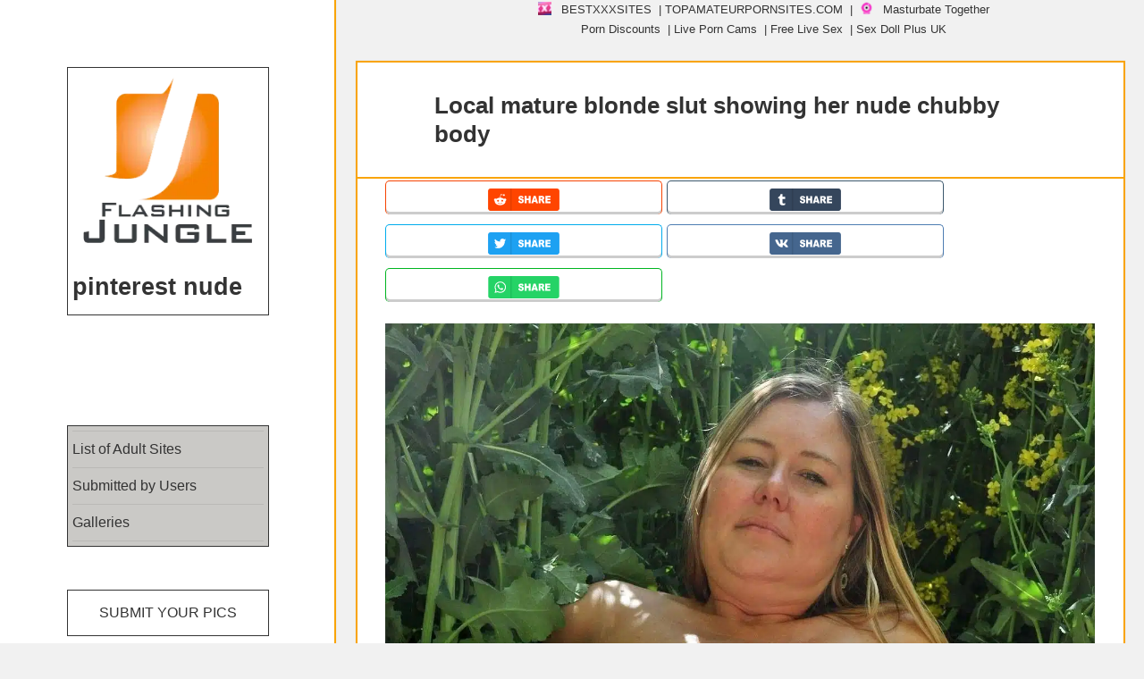

--- FILE ---
content_type: text/html; charset=UTF-8
request_url: https://flashingjungle.com/local-mature-blonde-slut-showing-her-nude-chubby-body/
body_size: 55496
content:
<!DOCTYPE html>
<html lang="en-US" class="no-js">
<head>
<meta charset="UTF-8">
<meta name="viewport" content="width=device-width">
<link rel="profile" href="https://gmpg.org/xfn/11">
<link rel="pingback" href="https://flashingjungle.com/xmlrpc.php">
<!--[if lt IE 9]>
<script src="https://public.flashingjungle.com/wp-content/themes/twentyfifteen/js/html5.js"></script>
<![endif]-->
<script type="pmdelayedscript" data-cfasync="false" data-no-optimize="1" data-no-defer="1" data-no-minify="1">
(function(html){html.className = html.className.replace(/\bno-js\b/,'js')})(document.documentElement);
//# sourceURL=twentyfifteen_javascript_detection
</script>
<meta name='robots' content='index, follow, max-image-preview:large, max-snippet:-1, max-video-preview:-1' />
<link rel='preconnect' href='https://a.magsrv.com/' >
<link rel='dns-prefetch' href='//a.magsrv.com/'>
<!-- This site is optimized with the Yoast SEO plugin v26.6 - https://yoast.com/wordpress/plugins/seo/ -->
<title>Local mature blonde slut showing her nude chubby body MILF Flashing Pics, Public Nudity Pics, Real Amateurs from Google, Tumblr, Pinterest, Facebook, Twitter, Instagram and Snapchat.</title><link rel="preload" href="https://public.flashingjungle.com/exhibitionism/2021/12/cropped-logo-new-white.png.webp" as="image"><style id="perfmatters-used-css">.widget.comments_widget_plus ul.cwp-ul{list-style:none;padding:0;margin:0;}.widget.comments_widget_plus ul.cwp-ul li{padding:5px 0;}.widget.comments_widget_plus ul.cwp-ul li::before{display:none;}body .widget.widgetopts-animate-hide.animated{filter:progid:DXImageTransform.Microsoft.Alpha(Opacity=100);opacity:1;}@media screen and (min-width: 1181px){body .extendedwopts-md-center{text-align:center;}}@media screen and (max-width: 1024px) and (orientation: Portrait){body .extendedwopts-sm-center{text-align:center;}}@media screen and (max-width: 1180px) and (orientation: landscape){body .extendedwopts-sm-center{text-align:center;}}@media screen and (max-width: 767px) and (orientation: landscape){body .extendedwopts-xs-center{text-align:center;}}@media screen and (max-width: 991px) and (orientation: landscape){body .extendedwopts-xs-center{text-align:center;}}.widget.extendedwopts-col{-webkit-box-sizing:border-box;-moz-box-sizing:border-box;box-sizing:border-box;}.widget.extendedwopts-col.col-xs-1,.widget.extendedwopts-col.col-sm-1,.widget.extendedwopts-col.col-md-1,.widget.extendedwopts-col.col-lg-1,.widget.extendedwopts-col.col-xs-2,.widget.extendedwopts-col.col-sm-2,.widget.extendedwopts-col.col-md-2,.widget.extendedwopts-col.col-lg-2,.widget.extendedwopts-col.col-xs-3,.widget.extendedwopts-col.col-sm-3,.widget.extendedwopts-col.col-md-3,.widget.extendedwopts-col.col-lg-3,.widget.extendedwopts-col.col-xs-4,.widget.extendedwopts-col.col-sm-4,.widget.extendedwopts-col.col-md-4,.widget.extendedwopts-col.col-lg-4,.widget.extendedwopts-col.col-xs-5,.widget.extendedwopts-col.col-sm-5,.widget.extendedwopts-col.col-md-5,.widget.extendedwopts-col.col-lg-5,.widget.extendedwopts-col.col-xs-6,.widget.extendedwopts-col.col-sm-6,.widget.extendedwopts-col.col-md-6,.widget.extendedwopts-col.col-lg-6,.widget.extendedwopts-col.col-xs-7,.widget.extendedwopts-col.col-sm-7,.widget.extendedwopts-col.col-md-7,.widget.extendedwopts-col.col-lg-7,.widget.extendedwopts-col.col-xs-8,.widget.extendedwopts-col.col-sm-8,.widget.extendedwopts-col.col-md-8,.widget.extendedwopts-col.col-lg-8,.widget.extendedwopts-col.col-xs-9,.widget.extendedwopts-col.col-sm-9,.widget.extendedwopts-col.col-md-9,.widget.extendedwopts-col.col-lg-9,.widget.extendedwopts-col.col-xs-10,.widget.extendedwopts-col.col-sm-10,.widget.extendedwopts-col.col-md-10,.widget.extendedwopts-col.col-lg-10,.widget.extendedwopts-col.col-xs-11,.widget.extendedwopts-col.col-sm-11,.widget.extendedwopts-col.col-md-11,.widget.extendedwopts-col.col-lg-11,.widget.extendedwopts-col.col-xs-12,.widget.extendedwopts-col.col-sm-12,.widget.extendedwopts-col.col-md-12,.widget.extendedwopts-col.col-lg-12{position:relative;min-height:1px;}.widget.extendedwopts-col.col-xs-1,.widget.extendedwopts-col.col-xs-2,.widget.extendedwopts-col.col-xs-3,.widget.extendedwopts-col.col-xs-4,.widget.extendedwopts-col.col-xs-5,.widget.extendedwopts-col.col-xs-6,.widget.extendedwopts-col.col-xs-7,.widget.extendedwopts-col.col-xs-8,.widget.extendedwopts-col.col-xs-9,.widget.extendedwopts-col.col-xs-10,.widget.extendedwopts-col.col-xs-11,.widget.extendedwopts-col.col-xs-12{float:left;}.widget.extendedwopts-col.col-xs-12{width:100%;}@media screen and (max-width: 768px) and (min-width: 737px){.widget.extendedwopts-col.col-sm-1,.widget.extendedwopts-col.col-sm-2,.widget.extendedwopts-col.col-sm-3,.widget.extendedwopts-col.col-sm-4,.widget.extendedwopts-col.col-sm-5,.widget.extendedwopts-col.col-sm-6,.widget.extendedwopts-col.col-sm-7,.widget.extendedwopts-col.col-sm-8,.widget.extendedwopts-col.col-sm-9,.widget.extendedwopts-col.col-sm-10,.widget.extendedwopts-col.col-sm-11,.widget.extendedwopts-col.col-sm-12{float:left;}.widget.extendedwopts-col.col-sm-12{width:100%;}}@media (min-width: 769px){.widget.extendedwopts-col.col-md-1,.widget.extendedwopts-col.col-md-2,.widget.extendedwopts-col.col-md-3,.widget.extendedwopts-col.col-md-4,.widget.extendedwopts-col.col-md-5,.widget.extendedwopts-col.col-md-6,.widget.extendedwopts-col.col-md-7,.widget.extendedwopts-col.col-md-8,.widget.extendedwopts-col.col-md-9,.widget.extendedwopts-col.col-md-10,.widget.extendedwopts-col.col-md-11,.widget.extendedwopts-col.col-md-12{float:left;}.widget.extendedwopts-col.col-md-12{width:100%;}}@media screen and (max-width: 479px){body .extendedwopts-xs-center{text-align:center;}}.animated{-webkit-animation-duration:1s;animation-duration:1s;-webkit-animation-fill-mode:both;animation-fill-mode:both;}.animated.infinite{-webkit-animation-iteration-count:infinite;animation-iteration-count:infinite;}.animated.hinge{-webkit-animation-duration:2s;animation-duration:2s;}.animated.bounceIn,.animated.bounceOut,.animated.flipOutX,.animated.flipOutY{-webkit-animation-duration:.75s;animation-duration:.75s;}@-webkit-keyframes bounce{0%,20%,53%,80%,to{-webkit-animation-timing-function:cubic-bezier(.215,.61,.355,1);animation-timing-function:cubic-bezier(.215,.61,.355,1);-webkit-transform:translateZ(0);transform:translateZ(0);}40%,43%{-webkit-transform:translate3d(0,-30px,0);transform:translate3d(0,-30px,0);}40%,43%,70%{-webkit-animation-timing-function:cubic-bezier(.755,.05,.855,.06);animation-timing-function:cubic-bezier(.755,.05,.855,.06);}70%{-webkit-transform:translate3d(0,-15px,0);transform:translate3d(0,-15px,0);}90%{-webkit-transform:translate3d(0,-4px,0);transform:translate3d(0,-4px,0);}}@keyframes bounce{0%,20%,53%,80%,to{-webkit-animation-timing-function:cubic-bezier(.215,.61,.355,1);animation-timing-function:cubic-bezier(.215,.61,.355,1);-webkit-transform:translateZ(0);transform:translateZ(0);}40%,43%{-webkit-transform:translate3d(0,-30px,0);transform:translate3d(0,-30px,0);}40%,43%,70%{-webkit-animation-timing-function:cubic-bezier(.755,.05,.855,.06);animation-timing-function:cubic-bezier(.755,.05,.855,.06);}70%{-webkit-transform:translate3d(0,-15px,0);transform:translate3d(0,-15px,0);}90%{-webkit-transform:translate3d(0,-4px,0);transform:translate3d(0,-4px,0);}}@-webkit-keyframes flash{0%,50%,to{opacity:1;}25%,75%{opacity:0;}}@keyframes flash{0%,50%,to{opacity:1;}25%,75%{opacity:0;}}@-webkit-keyframes pulse{0%{-webkit-transform:scaleX(1);transform:scaleX(1);}50%{-webkit-transform:scale3d(1.05,1.05,1.05);transform:scale3d(1.05,1.05,1.05);}to{-webkit-transform:scaleX(1);transform:scaleX(1);}}@keyframes pulse{0%{-webkit-transform:scaleX(1);transform:scaleX(1);}50%{-webkit-transform:scale3d(1.05,1.05,1.05);transform:scale3d(1.05,1.05,1.05);}to{-webkit-transform:scaleX(1);transform:scaleX(1);}}@-webkit-keyframes rubberBand{0%{-webkit-transform:scaleX(1);transform:scaleX(1);}30%{-webkit-transform:scale3d(1.25,.75,1);transform:scale3d(1.25,.75,1);}40%{-webkit-transform:scale3d(.75,1.25,1);transform:scale3d(.75,1.25,1);}50%{-webkit-transform:scale3d(1.15,.85,1);transform:scale3d(1.15,.85,1);}65%{-webkit-transform:scale3d(.95,1.05,1);transform:scale3d(.95,1.05,1);}75%{-webkit-transform:scale3d(1.05,.95,1);transform:scale3d(1.05,.95,1);}to{-webkit-transform:scaleX(1);transform:scaleX(1);}}@keyframes rubberBand{0%{-webkit-transform:scaleX(1);transform:scaleX(1);}30%{-webkit-transform:scale3d(1.25,.75,1);transform:scale3d(1.25,.75,1);}40%{-webkit-transform:scale3d(.75,1.25,1);transform:scale3d(.75,1.25,1);}50%{-webkit-transform:scale3d(1.15,.85,1);transform:scale3d(1.15,.85,1);}65%{-webkit-transform:scale3d(.95,1.05,1);transform:scale3d(.95,1.05,1);}75%{-webkit-transform:scale3d(1.05,.95,1);transform:scale3d(1.05,.95,1);}to{-webkit-transform:scaleX(1);transform:scaleX(1);}}@-webkit-keyframes shake{0%,to{-webkit-transform:translateZ(0);transform:translateZ(0);}10%,30%,50%,70%,90%{-webkit-transform:translate3d(-10px,0,0);transform:translate3d(-10px,0,0);}20%,40%,60%,80%{-webkit-transform:translate3d(10px,0,0);transform:translate3d(10px,0,0);}}@keyframes shake{0%,to{-webkit-transform:translateZ(0);transform:translateZ(0);}10%,30%,50%,70%,90%{-webkit-transform:translate3d(-10px,0,0);transform:translate3d(-10px,0,0);}20%,40%,60%,80%{-webkit-transform:translate3d(10px,0,0);transform:translate3d(10px,0,0);}}@-webkit-keyframes headShake{0%{-webkit-transform:translateX(0);transform:translateX(0);}6.5%{-webkit-transform:translateX(-6px) rotateY(-9deg);transform:translateX(-6px) rotateY(-9deg);}18.5%{-webkit-transform:translateX(5px) rotateY(7deg);transform:translateX(5px) rotateY(7deg);}31.5%{-webkit-transform:translateX(-3px) rotateY(-5deg);transform:translateX(-3px) rotateY(-5deg);}43.5%{-webkit-transform:translateX(2px) rotateY(3deg);transform:translateX(2px) rotateY(3deg);}50%{-webkit-transform:translateX(0);transform:translateX(0);}}@keyframes headShake{0%{-webkit-transform:translateX(0);transform:translateX(0);}6.5%{-webkit-transform:translateX(-6px) rotateY(-9deg);transform:translateX(-6px) rotateY(-9deg);}18.5%{-webkit-transform:translateX(5px) rotateY(7deg);transform:translateX(5px) rotateY(7deg);}31.5%{-webkit-transform:translateX(-3px) rotateY(-5deg);transform:translateX(-3px) rotateY(-5deg);}43.5%{-webkit-transform:translateX(2px) rotateY(3deg);transform:translateX(2px) rotateY(3deg);}50%{-webkit-transform:translateX(0);transform:translateX(0);}}@-webkit-keyframes swing{20%{-webkit-transform:rotate(15deg);transform:rotate(15deg);}40%{-webkit-transform:rotate(-10deg);transform:rotate(-10deg);}60%{-webkit-transform:rotate(5deg);transform:rotate(5deg);}80%{-webkit-transform:rotate(-5deg);transform:rotate(-5deg);}to{-webkit-transform:rotate(0deg);transform:rotate(0deg);}}@keyframes swing{20%{-webkit-transform:rotate(15deg);transform:rotate(15deg);}40%{-webkit-transform:rotate(-10deg);transform:rotate(-10deg);}60%{-webkit-transform:rotate(5deg);transform:rotate(5deg);}80%{-webkit-transform:rotate(-5deg);transform:rotate(-5deg);}to{-webkit-transform:rotate(0deg);transform:rotate(0deg);}}@-webkit-keyframes tada{0%{-webkit-transform:scaleX(1);transform:scaleX(1);}10%,20%{-webkit-transform:scale3d(.9,.9,.9) rotate(-3deg);transform:scale3d(.9,.9,.9) rotate(-3deg);}30%,50%,70%,90%{-webkit-transform:scale3d(1.1,1.1,1.1) rotate(3deg);transform:scale3d(1.1,1.1,1.1) rotate(3deg);}40%,60%,80%{-webkit-transform:scale3d(1.1,1.1,1.1) rotate(-3deg);transform:scale3d(1.1,1.1,1.1) rotate(-3deg);}to{-webkit-transform:scaleX(1);transform:scaleX(1);}}@keyframes tada{0%{-webkit-transform:scaleX(1);transform:scaleX(1);}10%,20%{-webkit-transform:scale3d(.9,.9,.9) rotate(-3deg);transform:scale3d(.9,.9,.9) rotate(-3deg);}30%,50%,70%,90%{-webkit-transform:scale3d(1.1,1.1,1.1) rotate(3deg);transform:scale3d(1.1,1.1,1.1) rotate(3deg);}40%,60%,80%{-webkit-transform:scale3d(1.1,1.1,1.1) rotate(-3deg);transform:scale3d(1.1,1.1,1.1) rotate(-3deg);}to{-webkit-transform:scaleX(1);transform:scaleX(1);}}@-webkit-keyframes wobble{0%{-webkit-transform:none;transform:none;}15%{-webkit-transform:translate3d(-25%,0,0) rotate(-5deg);transform:translate3d(-25%,0,0) rotate(-5deg);}30%{-webkit-transform:translate3d(20%,0,0) rotate(3deg);transform:translate3d(20%,0,0) rotate(3deg);}45%{-webkit-transform:translate3d(-15%,0,0) rotate(-3deg);transform:translate3d(-15%,0,0) rotate(-3deg);}60%{-webkit-transform:translate3d(10%,0,0) rotate(2deg);transform:translate3d(10%,0,0) rotate(2deg);}75%{-webkit-transform:translate3d(-5%,0,0) rotate(-1deg);transform:translate3d(-5%,0,0) rotate(-1deg);}to{-webkit-transform:none;transform:none;}}@keyframes wobble{0%{-webkit-transform:none;transform:none;}15%{-webkit-transform:translate3d(-25%,0,0) rotate(-5deg);transform:translate3d(-25%,0,0) rotate(-5deg);}30%{-webkit-transform:translate3d(20%,0,0) rotate(3deg);transform:translate3d(20%,0,0) rotate(3deg);}45%{-webkit-transform:translate3d(-15%,0,0) rotate(-3deg);transform:translate3d(-15%,0,0) rotate(-3deg);}60%{-webkit-transform:translate3d(10%,0,0) rotate(2deg);transform:translate3d(10%,0,0) rotate(2deg);}75%{-webkit-transform:translate3d(-5%,0,0) rotate(-1deg);transform:translate3d(-5%,0,0) rotate(-1deg);}to{-webkit-transform:none;transform:none;}}@-webkit-keyframes jello{0%,11.1%,to{-webkit-transform:none;transform:none;}22.2%{-webkit-transform:skewX(-12.5deg) skewY(-12.5deg);transform:skewX(-12.5deg) skewY(-12.5deg);}33.3%{-webkit-transform:skewX(6.25deg) skewY(6.25deg);transform:skewX(6.25deg) skewY(6.25deg);}44.4%{-webkit-transform:skewX(-3.125deg) skewY(-3.125deg);transform:skewX(-3.125deg) skewY(-3.125deg);}55.5%{-webkit-transform:skewX(1.5625deg) skewY(1.5625deg);transform:skewX(1.5625deg) skewY(1.5625deg);}66.6%{-webkit-transform:skewX(-.78125deg) skewY(-.78125deg);transform:skewX(-.78125deg) skewY(-.78125deg);}77.7%{-webkit-transform:skewX(.390625deg) skewY(.390625deg);transform:skewX(.390625deg) skewY(.390625deg);}88.8%{-webkit-transform:skewX(-.1953125deg) skewY(-.1953125deg);transform:skewX(-.1953125deg) skewY(-.1953125deg);}}@keyframes jello{0%,11.1%,to{-webkit-transform:none;transform:none;}22.2%{-webkit-transform:skewX(-12.5deg) skewY(-12.5deg);transform:skewX(-12.5deg) skewY(-12.5deg);}33.3%{-webkit-transform:skewX(6.25deg) skewY(6.25deg);transform:skewX(6.25deg) skewY(6.25deg);}44.4%{-webkit-transform:skewX(-3.125deg) skewY(-3.125deg);transform:skewX(-3.125deg) skewY(-3.125deg);}55.5%{-webkit-transform:skewX(1.5625deg) skewY(1.5625deg);transform:skewX(1.5625deg) skewY(1.5625deg);}66.6%{-webkit-transform:skewX(-.78125deg) skewY(-.78125deg);transform:skewX(-.78125deg) skewY(-.78125deg);}77.7%{-webkit-transform:skewX(.390625deg) skewY(.390625deg);transform:skewX(.390625deg) skewY(.390625deg);}88.8%{-webkit-transform:skewX(-.1953125deg) skewY(-.1953125deg);transform:skewX(-.1953125deg) skewY(-.1953125deg);}}@-webkit-keyframes bounceIn{0%,20%,40%,60%,80%,to{-webkit-animation-timing-function:cubic-bezier(.215,.61,.355,1);animation-timing-function:cubic-bezier(.215,.61,.355,1);}0%{opacity:0;-webkit-transform:scale3d(.3,.3,.3);transform:scale3d(.3,.3,.3);}20%{-webkit-transform:scale3d(1.1,1.1,1.1);transform:scale3d(1.1,1.1,1.1);}40%{-webkit-transform:scale3d(.9,.9,.9);transform:scale3d(.9,.9,.9);}60%{opacity:1;-webkit-transform:scale3d(1.03,1.03,1.03);transform:scale3d(1.03,1.03,1.03);}80%{-webkit-transform:scale3d(.97,.97,.97);transform:scale3d(.97,.97,.97);}to{opacity:1;-webkit-transform:scaleX(1);transform:scaleX(1);}}@keyframes bounceIn{0%,20%,40%,60%,80%,to{-webkit-animation-timing-function:cubic-bezier(.215,.61,.355,1);animation-timing-function:cubic-bezier(.215,.61,.355,1);}0%{opacity:0;-webkit-transform:scale3d(.3,.3,.3);transform:scale3d(.3,.3,.3);}20%{-webkit-transform:scale3d(1.1,1.1,1.1);transform:scale3d(1.1,1.1,1.1);}40%{-webkit-transform:scale3d(.9,.9,.9);transform:scale3d(.9,.9,.9);}60%{opacity:1;-webkit-transform:scale3d(1.03,1.03,1.03);transform:scale3d(1.03,1.03,1.03);}80%{-webkit-transform:scale3d(.97,.97,.97);transform:scale3d(.97,.97,.97);}to{opacity:1;-webkit-transform:scaleX(1);transform:scaleX(1);}}@-webkit-keyframes bounceInDown{0%,60%,75%,90%,to{-webkit-animation-timing-function:cubic-bezier(.215,.61,.355,1);animation-timing-function:cubic-bezier(.215,.61,.355,1);}0%{opacity:0;-webkit-transform:translate3d(0,-3000px,0);transform:translate3d(0,-3000px,0);}60%{opacity:1;-webkit-transform:translate3d(0,25px,0);transform:translate3d(0,25px,0);}75%{-webkit-transform:translate3d(0,-10px,0);transform:translate3d(0,-10px,0);}90%{-webkit-transform:translate3d(0,5px,0);transform:translate3d(0,5px,0);}to{-webkit-transform:none;transform:none;}}@keyframes bounceInDown{0%,60%,75%,90%,to{-webkit-animation-timing-function:cubic-bezier(.215,.61,.355,1);animation-timing-function:cubic-bezier(.215,.61,.355,1);}0%{opacity:0;-webkit-transform:translate3d(0,-3000px,0);transform:translate3d(0,-3000px,0);}60%{opacity:1;-webkit-transform:translate3d(0,25px,0);transform:translate3d(0,25px,0);}75%{-webkit-transform:translate3d(0,-10px,0);transform:translate3d(0,-10px,0);}90%{-webkit-transform:translate3d(0,5px,0);transform:translate3d(0,5px,0);}to{-webkit-transform:none;transform:none;}}@-webkit-keyframes bounceInLeft{0%,60%,75%,90%,to{-webkit-animation-timing-function:cubic-bezier(.215,.61,.355,1);animation-timing-function:cubic-bezier(.215,.61,.355,1);}0%{opacity:0;-webkit-transform:translate3d(-3000px,0,0);transform:translate3d(-3000px,0,0);}60%{opacity:1;-webkit-transform:translate3d(25px,0,0);transform:translate3d(25px,0,0);}75%{-webkit-transform:translate3d(-10px,0,0);transform:translate3d(-10px,0,0);}90%{-webkit-transform:translate3d(5px,0,0);transform:translate3d(5px,0,0);}to{-webkit-transform:none;transform:none;}}@keyframes bounceInLeft{0%,60%,75%,90%,to{-webkit-animation-timing-function:cubic-bezier(.215,.61,.355,1);animation-timing-function:cubic-bezier(.215,.61,.355,1);}0%{opacity:0;-webkit-transform:translate3d(-3000px,0,0);transform:translate3d(-3000px,0,0);}60%{opacity:1;-webkit-transform:translate3d(25px,0,0);transform:translate3d(25px,0,0);}75%{-webkit-transform:translate3d(-10px,0,0);transform:translate3d(-10px,0,0);}90%{-webkit-transform:translate3d(5px,0,0);transform:translate3d(5px,0,0);}to{-webkit-transform:none;transform:none;}}@-webkit-keyframes bounceInRight{0%,60%,75%,90%,to{-webkit-animation-timing-function:cubic-bezier(.215,.61,.355,1);animation-timing-function:cubic-bezier(.215,.61,.355,1);}0%{opacity:0;-webkit-transform:translate3d(3000px,0,0);transform:translate3d(3000px,0,0);}60%{opacity:1;-webkit-transform:translate3d(-25px,0,0);transform:translate3d(-25px,0,0);}75%{-webkit-transform:translate3d(10px,0,0);transform:translate3d(10px,0,0);}90%{-webkit-transform:translate3d(-5px,0,0);transform:translate3d(-5px,0,0);}to{-webkit-transform:none;transform:none;}}@keyframes bounceInRight{0%,60%,75%,90%,to{-webkit-animation-timing-function:cubic-bezier(.215,.61,.355,1);animation-timing-function:cubic-bezier(.215,.61,.355,1);}0%{opacity:0;-webkit-transform:translate3d(3000px,0,0);transform:translate3d(3000px,0,0);}60%{opacity:1;-webkit-transform:translate3d(-25px,0,0);transform:translate3d(-25px,0,0);}75%{-webkit-transform:translate3d(10px,0,0);transform:translate3d(10px,0,0);}90%{-webkit-transform:translate3d(-5px,0,0);transform:translate3d(-5px,0,0);}to{-webkit-transform:none;transform:none;}}@-webkit-keyframes bounceInUp{0%,60%,75%,90%,to{-webkit-animation-timing-function:cubic-bezier(.215,.61,.355,1);animation-timing-function:cubic-bezier(.215,.61,.355,1);}0%{opacity:0;-webkit-transform:translate3d(0,3000px,0);transform:translate3d(0,3000px,0);}60%{opacity:1;-webkit-transform:translate3d(0,-20px,0);transform:translate3d(0,-20px,0);}75%{-webkit-transform:translate3d(0,10px,0);transform:translate3d(0,10px,0);}90%{-webkit-transform:translate3d(0,-5px,0);transform:translate3d(0,-5px,0);}to{-webkit-transform:translateZ(0);transform:translateZ(0);}}@keyframes bounceInUp{0%,60%,75%,90%,to{-webkit-animation-timing-function:cubic-bezier(.215,.61,.355,1);animation-timing-function:cubic-bezier(.215,.61,.355,1);}0%{opacity:0;-webkit-transform:translate3d(0,3000px,0);transform:translate3d(0,3000px,0);}60%{opacity:1;-webkit-transform:translate3d(0,-20px,0);transform:translate3d(0,-20px,0);}75%{-webkit-transform:translate3d(0,10px,0);transform:translate3d(0,10px,0);}90%{-webkit-transform:translate3d(0,-5px,0);transform:translate3d(0,-5px,0);}to{-webkit-transform:translateZ(0);transform:translateZ(0);}}@-webkit-keyframes bounceOut{20%{-webkit-transform:scale3d(.9,.9,.9);transform:scale3d(.9,.9,.9);}50%,55%{opacity:1;-webkit-transform:scale3d(1.1,1.1,1.1);transform:scale3d(1.1,1.1,1.1);}to{opacity:0;-webkit-transform:scale3d(.3,.3,.3);transform:scale3d(.3,.3,.3);}}@keyframes bounceOut{20%{-webkit-transform:scale3d(.9,.9,.9);transform:scale3d(.9,.9,.9);}50%,55%{opacity:1;-webkit-transform:scale3d(1.1,1.1,1.1);transform:scale3d(1.1,1.1,1.1);}to{opacity:0;-webkit-transform:scale3d(.3,.3,.3);transform:scale3d(.3,.3,.3);}}@-webkit-keyframes bounceOutDown{20%{-webkit-transform:translate3d(0,10px,0);transform:translate3d(0,10px,0);}40%,45%{opacity:1;-webkit-transform:translate3d(0,-20px,0);transform:translate3d(0,-20px,0);}to{opacity:0;-webkit-transform:translate3d(0,2000px,0);transform:translate3d(0,2000px,0);}}@keyframes bounceOutDown{20%{-webkit-transform:translate3d(0,10px,0);transform:translate3d(0,10px,0);}40%,45%{opacity:1;-webkit-transform:translate3d(0,-20px,0);transform:translate3d(0,-20px,0);}to{opacity:0;-webkit-transform:translate3d(0,2000px,0);transform:translate3d(0,2000px,0);}}@-webkit-keyframes bounceOutLeft{20%{opacity:1;-webkit-transform:translate3d(20px,0,0);transform:translate3d(20px,0,0);}to{opacity:0;-webkit-transform:translate3d(-2000px,0,0);transform:translate3d(-2000px,0,0);}}@keyframes bounceOutLeft{20%{opacity:1;-webkit-transform:translate3d(20px,0,0);transform:translate3d(20px,0,0);}to{opacity:0;-webkit-transform:translate3d(-2000px,0,0);transform:translate3d(-2000px,0,0);}}@-webkit-keyframes bounceOutRight{20%{opacity:1;-webkit-transform:translate3d(-20px,0,0);transform:translate3d(-20px,0,0);}to{opacity:0;-webkit-transform:translate3d(2000px,0,0);transform:translate3d(2000px,0,0);}}@keyframes bounceOutRight{20%{opacity:1;-webkit-transform:translate3d(-20px,0,0);transform:translate3d(-20px,0,0);}to{opacity:0;-webkit-transform:translate3d(2000px,0,0);transform:translate3d(2000px,0,0);}}@-webkit-keyframes bounceOutUp{20%{-webkit-transform:translate3d(0,-10px,0);transform:translate3d(0,-10px,0);}40%,45%{opacity:1;-webkit-transform:translate3d(0,20px,0);transform:translate3d(0,20px,0);}to{opacity:0;-webkit-transform:translate3d(0,-2000px,0);transform:translate3d(0,-2000px,0);}}@keyframes bounceOutUp{20%{-webkit-transform:translate3d(0,-10px,0);transform:translate3d(0,-10px,0);}40%,45%{opacity:1;-webkit-transform:translate3d(0,20px,0);transform:translate3d(0,20px,0);}to{opacity:0;-webkit-transform:translate3d(0,-2000px,0);transform:translate3d(0,-2000px,0);}}@-webkit-keyframes fadeIn{0%{opacity:0;}to{opacity:1;}}@keyframes fadeIn{0%{opacity:0;}to{opacity:1;}}@-webkit-keyframes fadeInDown{0%{opacity:0;-webkit-transform:translate3d(0,-100%,0);transform:translate3d(0,-100%,0);}to{opacity:1;-webkit-transform:none;transform:none;}}@keyframes fadeInDown{0%{opacity:0;-webkit-transform:translate3d(0,-100%,0);transform:translate3d(0,-100%,0);}to{opacity:1;-webkit-transform:none;transform:none;}}@-webkit-keyframes fadeInDownBig{0%{opacity:0;-webkit-transform:translate3d(0,-2000px,0);transform:translate3d(0,-2000px,0);}to{opacity:1;-webkit-transform:none;transform:none;}}@keyframes fadeInDownBig{0%{opacity:0;-webkit-transform:translate3d(0,-2000px,0);transform:translate3d(0,-2000px,0);}to{opacity:1;-webkit-transform:none;transform:none;}}@-webkit-keyframes fadeInLeft{0%{opacity:0;-webkit-transform:translate3d(-100%,0,0);transform:translate3d(-100%,0,0);}to{opacity:1;-webkit-transform:none;transform:none;}}@keyframes fadeInLeft{0%{opacity:0;-webkit-transform:translate3d(-100%,0,0);transform:translate3d(-100%,0,0);}to{opacity:1;-webkit-transform:none;transform:none;}}@-webkit-keyframes fadeInLeftBig{0%{opacity:0;-webkit-transform:translate3d(-2000px,0,0);transform:translate3d(-2000px,0,0);}to{opacity:1;-webkit-transform:none;transform:none;}}@keyframes fadeInLeftBig{0%{opacity:0;-webkit-transform:translate3d(-2000px,0,0);transform:translate3d(-2000px,0,0);}to{opacity:1;-webkit-transform:none;transform:none;}}@-webkit-keyframes fadeInRight{0%{opacity:0;-webkit-transform:translate3d(100%,0,0);transform:translate3d(100%,0,0);}to{opacity:1;-webkit-transform:none;transform:none;}}@keyframes fadeInRight{0%{opacity:0;-webkit-transform:translate3d(100%,0,0);transform:translate3d(100%,0,0);}to{opacity:1;-webkit-transform:none;transform:none;}}@-webkit-keyframes fadeInRightBig{0%{opacity:0;-webkit-transform:translate3d(2000px,0,0);transform:translate3d(2000px,0,0);}to{opacity:1;-webkit-transform:none;transform:none;}}@keyframes fadeInRightBig{0%{opacity:0;-webkit-transform:translate3d(2000px,0,0);transform:translate3d(2000px,0,0);}to{opacity:1;-webkit-transform:none;transform:none;}}@-webkit-keyframes fadeInUp{0%{opacity:0;-webkit-transform:translate3d(0,100%,0);transform:translate3d(0,100%,0);}to{opacity:1;-webkit-transform:none;transform:none;}}@keyframes fadeInUp{0%{opacity:0;-webkit-transform:translate3d(0,100%,0);transform:translate3d(0,100%,0);}to{opacity:1;-webkit-transform:none;transform:none;}}@-webkit-keyframes fadeInUpBig{0%{opacity:0;-webkit-transform:translate3d(0,2000px,0);transform:translate3d(0,2000px,0);}to{opacity:1;-webkit-transform:none;transform:none;}}@keyframes fadeInUpBig{0%{opacity:0;-webkit-transform:translate3d(0,2000px,0);transform:translate3d(0,2000px,0);}to{opacity:1;-webkit-transform:none;transform:none;}}@-webkit-keyframes fadeOut{0%{opacity:1;}to{opacity:0;}}@keyframes fadeOut{0%{opacity:1;}to{opacity:0;}}@-webkit-keyframes fadeOutDown{0%{opacity:1;}to{opacity:0;-webkit-transform:translate3d(0,100%,0);transform:translate3d(0,100%,0);}}@keyframes fadeOutDown{0%{opacity:1;}to{opacity:0;-webkit-transform:translate3d(0,100%,0);transform:translate3d(0,100%,0);}}@-webkit-keyframes fadeOutDownBig{0%{opacity:1;}to{opacity:0;-webkit-transform:translate3d(0,2000px,0);transform:translate3d(0,2000px,0);}}@keyframes fadeOutDownBig{0%{opacity:1;}to{opacity:0;-webkit-transform:translate3d(0,2000px,0);transform:translate3d(0,2000px,0);}}@-webkit-keyframes fadeOutLeft{0%{opacity:1;}to{opacity:0;-webkit-transform:translate3d(-100%,0,0);transform:translate3d(-100%,0,0);}}@keyframes fadeOutLeft{0%{opacity:1;}to{opacity:0;-webkit-transform:translate3d(-100%,0,0);transform:translate3d(-100%,0,0);}}@-webkit-keyframes fadeOutLeftBig{0%{opacity:1;}to{opacity:0;-webkit-transform:translate3d(-2000px,0,0);transform:translate3d(-2000px,0,0);}}@keyframes fadeOutLeftBig{0%{opacity:1;}to{opacity:0;-webkit-transform:translate3d(-2000px,0,0);transform:translate3d(-2000px,0,0);}}@-webkit-keyframes fadeOutRight{0%{opacity:1;}to{opacity:0;-webkit-transform:translate3d(100%,0,0);transform:translate3d(100%,0,0);}}@keyframes fadeOutRight{0%{opacity:1;}to{opacity:0;-webkit-transform:translate3d(100%,0,0);transform:translate3d(100%,0,0);}}@-webkit-keyframes fadeOutRightBig{0%{opacity:1;}to{opacity:0;-webkit-transform:translate3d(2000px,0,0);transform:translate3d(2000px,0,0);}}@keyframes fadeOutRightBig{0%{opacity:1;}to{opacity:0;-webkit-transform:translate3d(2000px,0,0);transform:translate3d(2000px,0,0);}}@-webkit-keyframes fadeOutUp{0%{opacity:1;}to{opacity:0;-webkit-transform:translate3d(0,-100%,0);transform:translate3d(0,-100%,0);}}@keyframes fadeOutUp{0%{opacity:1;}to{opacity:0;-webkit-transform:translate3d(0,-100%,0);transform:translate3d(0,-100%,0);}}@-webkit-keyframes fadeOutUpBig{0%{opacity:1;}to{opacity:0;-webkit-transform:translate3d(0,-2000px,0);transform:translate3d(0,-2000px,0);}}@keyframes fadeOutUpBig{0%{opacity:1;}to{opacity:0;-webkit-transform:translate3d(0,-2000px,0);transform:translate3d(0,-2000px,0);}}@-webkit-keyframes flip{0%{-webkit-transform:perspective(400px) rotateY(-1turn);transform:perspective(400px) rotateY(-1turn);}0%,40%{-webkit-animation-timing-function:ease-out;animation-timing-function:ease-out;}40%{-webkit-transform:perspective(400px) translateZ(150px) rotateY(-190deg);transform:perspective(400px) translateZ(150px) rotateY(-190deg);}50%{-webkit-transform:perspective(400px) translateZ(150px) rotateY(-170deg);transform:perspective(400px) translateZ(150px) rotateY(-170deg);}50%,80%{-webkit-animation-timing-function:ease-in;animation-timing-function:ease-in;}80%{-webkit-transform:perspective(400px) scale3d(.95,.95,.95);transform:perspective(400px) scale3d(.95,.95,.95);}to{-webkit-transform:perspective(400px);transform:perspective(400px);-webkit-animation-timing-function:ease-in;animation-timing-function:ease-in;}}@keyframes flip{0%{-webkit-transform:perspective(400px) rotateY(-1turn);transform:perspective(400px) rotateY(-1turn);}0%,40%{-webkit-animation-timing-function:ease-out;animation-timing-function:ease-out;}40%{-webkit-transform:perspective(400px) translateZ(150px) rotateY(-190deg);transform:perspective(400px) translateZ(150px) rotateY(-190deg);}50%{-webkit-transform:perspective(400px) translateZ(150px) rotateY(-170deg);transform:perspective(400px) translateZ(150px) rotateY(-170deg);}50%,80%{-webkit-animation-timing-function:ease-in;animation-timing-function:ease-in;}80%{-webkit-transform:perspective(400px) scale3d(.95,.95,.95);transform:perspective(400px) scale3d(.95,.95,.95);}to{-webkit-transform:perspective(400px);transform:perspective(400px);-webkit-animation-timing-function:ease-in;animation-timing-function:ease-in;}}.animated.flip{-webkit-backface-visibility:visible;backface-visibility:visible;-webkit-animation-name:flip;animation-name:flip;}@-webkit-keyframes flipInX{0%{-webkit-transform:perspective(400px) rotateX(90deg);transform:perspective(400px) rotateX(90deg);opacity:0;}0%,40%{-webkit-animation-timing-function:ease-in;animation-timing-function:ease-in;}40%{-webkit-transform:perspective(400px) rotateX(-20deg);transform:perspective(400px) rotateX(-20deg);}60%{-webkit-transform:perspective(400px) rotateX(10deg);transform:perspective(400px) rotateX(10deg);opacity:1;}80%{-webkit-transform:perspective(400px) rotateX(-5deg);transform:perspective(400px) rotateX(-5deg);}to{-webkit-transform:perspective(400px);transform:perspective(400px);}}@keyframes flipInX{0%{-webkit-transform:perspective(400px) rotateX(90deg);transform:perspective(400px) rotateX(90deg);opacity:0;}0%,40%{-webkit-animation-timing-function:ease-in;animation-timing-function:ease-in;}40%{-webkit-transform:perspective(400px) rotateX(-20deg);transform:perspective(400px) rotateX(-20deg);}60%{-webkit-transform:perspective(400px) rotateX(10deg);transform:perspective(400px) rotateX(10deg);opacity:1;}80%{-webkit-transform:perspective(400px) rotateX(-5deg);transform:perspective(400px) rotateX(-5deg);}to{-webkit-transform:perspective(400px);transform:perspective(400px);}}@-webkit-keyframes flipInY{0%{-webkit-transform:perspective(400px) rotateY(90deg);transform:perspective(400px) rotateY(90deg);opacity:0;}0%,40%{-webkit-animation-timing-function:ease-in;animation-timing-function:ease-in;}40%{-webkit-transform:perspective(400px) rotateY(-20deg);transform:perspective(400px) rotateY(-20deg);}60%{-webkit-transform:perspective(400px) rotateY(10deg);transform:perspective(400px) rotateY(10deg);opacity:1;}80%{-webkit-transform:perspective(400px) rotateY(-5deg);transform:perspective(400px) rotateY(-5deg);}to{-webkit-transform:perspective(400px);transform:perspective(400px);}}@keyframes flipInY{0%{-webkit-transform:perspective(400px) rotateY(90deg);transform:perspective(400px) rotateY(90deg);opacity:0;}0%,40%{-webkit-animation-timing-function:ease-in;animation-timing-function:ease-in;}40%{-webkit-transform:perspective(400px) rotateY(-20deg);transform:perspective(400px) rotateY(-20deg);}60%{-webkit-transform:perspective(400px) rotateY(10deg);transform:perspective(400px) rotateY(10deg);opacity:1;}80%{-webkit-transform:perspective(400px) rotateY(-5deg);transform:perspective(400px) rotateY(-5deg);}to{-webkit-transform:perspective(400px);transform:perspective(400px);}}@-webkit-keyframes flipOutX{0%{-webkit-transform:perspective(400px);transform:perspective(400px);}30%{-webkit-transform:perspective(400px) rotateX(-20deg);transform:perspective(400px) rotateX(-20deg);opacity:1;}to{-webkit-transform:perspective(400px) rotateX(90deg);transform:perspective(400px) rotateX(90deg);opacity:0;}}@keyframes flipOutX{0%{-webkit-transform:perspective(400px);transform:perspective(400px);}30%{-webkit-transform:perspective(400px) rotateX(-20deg);transform:perspective(400px) rotateX(-20deg);opacity:1;}to{-webkit-transform:perspective(400px) rotateX(90deg);transform:perspective(400px) rotateX(90deg);opacity:0;}}@-webkit-keyframes flipOutY{0%{-webkit-transform:perspective(400px);transform:perspective(400px);}30%{-webkit-transform:perspective(400px) rotateY(-15deg);transform:perspective(400px) rotateY(-15deg);opacity:1;}to{-webkit-transform:perspective(400px) rotateY(90deg);transform:perspective(400px) rotateY(90deg);opacity:0;}}@keyframes flipOutY{0%{-webkit-transform:perspective(400px);transform:perspective(400px);}30%{-webkit-transform:perspective(400px) rotateY(-15deg);transform:perspective(400px) rotateY(-15deg);opacity:1;}to{-webkit-transform:perspective(400px) rotateY(90deg);transform:perspective(400px) rotateY(90deg);opacity:0;}}@-webkit-keyframes lightSpeedIn{0%{-webkit-transform:translate3d(100%,0,0) skewX(-30deg);transform:translate3d(100%,0,0) skewX(-30deg);opacity:0;}60%{-webkit-transform:skewX(20deg);transform:skewX(20deg);}60%,80%{opacity:1;}80%{-webkit-transform:skewX(-5deg);transform:skewX(-5deg);}to{-webkit-transform:none;transform:none;opacity:1;}}@keyframes lightSpeedIn{0%{-webkit-transform:translate3d(100%,0,0) skewX(-30deg);transform:translate3d(100%,0,0) skewX(-30deg);opacity:0;}60%{-webkit-transform:skewX(20deg);transform:skewX(20deg);}60%,80%{opacity:1;}80%{-webkit-transform:skewX(-5deg);transform:skewX(-5deg);}to{-webkit-transform:none;transform:none;opacity:1;}}@-webkit-keyframes lightSpeedOut{0%{opacity:1;}to{-webkit-transform:translate3d(100%,0,0) skewX(30deg);transform:translate3d(100%,0,0) skewX(30deg);opacity:0;}}@keyframes lightSpeedOut{0%{opacity:1;}to{-webkit-transform:translate3d(100%,0,0) skewX(30deg);transform:translate3d(100%,0,0) skewX(30deg);opacity:0;}}@-webkit-keyframes rotateIn{0%{transform-origin:center;-webkit-transform:rotate(-200deg);transform:rotate(-200deg);opacity:0;}0%,to{-webkit-transform-origin:center;}to{transform-origin:center;-webkit-transform:none;transform:none;opacity:1;}}@keyframes rotateIn{0%{transform-origin:center;-webkit-transform:rotate(-200deg);transform:rotate(-200deg);opacity:0;}0%,to{-webkit-transform-origin:center;}to{transform-origin:center;-webkit-transform:none;transform:none;opacity:1;}}@-webkit-keyframes rotateInDownLeft{0%{transform-origin:left bottom;-webkit-transform:rotate(-45deg);transform:rotate(-45deg);opacity:0;}0%,to{-webkit-transform-origin:left bottom;}to{transform-origin:left bottom;-webkit-transform:none;transform:none;opacity:1;}}@keyframes rotateInDownLeft{0%{transform-origin:left bottom;-webkit-transform:rotate(-45deg);transform:rotate(-45deg);opacity:0;}0%,to{-webkit-transform-origin:left bottom;}to{transform-origin:left bottom;-webkit-transform:none;transform:none;opacity:1;}}@-webkit-keyframes rotateInDownRight{0%{transform-origin:right bottom;-webkit-transform:rotate(45deg);transform:rotate(45deg);opacity:0;}0%,to{-webkit-transform-origin:right bottom;}to{transform-origin:right bottom;-webkit-transform:none;transform:none;opacity:1;}}@keyframes rotateInDownRight{0%{transform-origin:right bottom;-webkit-transform:rotate(45deg);transform:rotate(45deg);opacity:0;}0%,to{-webkit-transform-origin:right bottom;}to{transform-origin:right bottom;-webkit-transform:none;transform:none;opacity:1;}}@-webkit-keyframes rotateInUpLeft{0%{transform-origin:left bottom;-webkit-transform:rotate(45deg);transform:rotate(45deg);opacity:0;}0%,to{-webkit-transform-origin:left bottom;}to{transform-origin:left bottom;-webkit-transform:none;transform:none;opacity:1;}}@keyframes rotateInUpLeft{0%{transform-origin:left bottom;-webkit-transform:rotate(45deg);transform:rotate(45deg);opacity:0;}0%,to{-webkit-transform-origin:left bottom;}to{transform-origin:left bottom;-webkit-transform:none;transform:none;opacity:1;}}@-webkit-keyframes rotateInUpRight{0%{transform-origin:right bottom;-webkit-transform:rotate(-90deg);transform:rotate(-90deg);opacity:0;}0%,to{-webkit-transform-origin:right bottom;}to{transform-origin:right bottom;-webkit-transform:none;transform:none;opacity:1;}}@keyframes rotateInUpRight{0%{transform-origin:right bottom;-webkit-transform:rotate(-90deg);transform:rotate(-90deg);opacity:0;}0%,to{-webkit-transform-origin:right bottom;}to{transform-origin:right bottom;-webkit-transform:none;transform:none;opacity:1;}}@-webkit-keyframes rotateOut{0%{transform-origin:center;opacity:1;}0%,to{-webkit-transform-origin:center;}to{transform-origin:center;-webkit-transform:rotate(200deg);transform:rotate(200deg);opacity:0;}}@keyframes rotateOut{0%{transform-origin:center;opacity:1;}0%,to{-webkit-transform-origin:center;}to{transform-origin:center;-webkit-transform:rotate(200deg);transform:rotate(200deg);opacity:0;}}@-webkit-keyframes rotateOutDownLeft{0%{transform-origin:left bottom;opacity:1;}0%,to{-webkit-transform-origin:left bottom;}to{transform-origin:left bottom;-webkit-transform:rotate(45deg);transform:rotate(45deg);opacity:0;}}@keyframes rotateOutDownLeft{0%{transform-origin:left bottom;opacity:1;}0%,to{-webkit-transform-origin:left bottom;}to{transform-origin:left bottom;-webkit-transform:rotate(45deg);transform:rotate(45deg);opacity:0;}}@-webkit-keyframes rotateOutDownRight{0%{transform-origin:right bottom;opacity:1;}0%,to{-webkit-transform-origin:right bottom;}to{transform-origin:right bottom;-webkit-transform:rotate(-45deg);transform:rotate(-45deg);opacity:0;}}@keyframes rotateOutDownRight{0%{transform-origin:right bottom;opacity:1;}0%,to{-webkit-transform-origin:right bottom;}to{transform-origin:right bottom;-webkit-transform:rotate(-45deg);transform:rotate(-45deg);opacity:0;}}@-webkit-keyframes rotateOutUpLeft{0%{transform-origin:left bottom;opacity:1;}0%,to{-webkit-transform-origin:left bottom;}to{transform-origin:left bottom;-webkit-transform:rotate(-45deg);transform:rotate(-45deg);opacity:0;}}@keyframes rotateOutUpLeft{0%{transform-origin:left bottom;opacity:1;}0%,to{-webkit-transform-origin:left bottom;}to{transform-origin:left bottom;-webkit-transform:rotate(-45deg);transform:rotate(-45deg);opacity:0;}}@-webkit-keyframes rotateOutUpRight{0%{transform-origin:right bottom;opacity:1;}0%,to{-webkit-transform-origin:right bottom;}to{transform-origin:right bottom;-webkit-transform:rotate(90deg);transform:rotate(90deg);opacity:0;}}@keyframes rotateOutUpRight{0%{transform-origin:right bottom;opacity:1;}0%,to{-webkit-transform-origin:right bottom;}to{transform-origin:right bottom;-webkit-transform:rotate(90deg);transform:rotate(90deg);opacity:0;}}@-webkit-keyframes hinge{0%{transform-origin:top left;}0%,20%,60%{-webkit-transform-origin:top left;-webkit-animation-timing-function:ease-in-out;animation-timing-function:ease-in-out;}20%,60%{-webkit-transform:rotate(80deg);transform:rotate(80deg);transform-origin:top left;}40%,80%{-webkit-transform:rotate(60deg);transform:rotate(60deg);-webkit-transform-origin:top left;transform-origin:top left;-webkit-animation-timing-function:ease-in-out;animation-timing-function:ease-in-out;opacity:1;}to{-webkit-transform:translate3d(0,700px,0);transform:translate3d(0,700px,0);opacity:0;}}@keyframes hinge{0%{transform-origin:top left;}0%,20%,60%{-webkit-transform-origin:top left;-webkit-animation-timing-function:ease-in-out;animation-timing-function:ease-in-out;}20%,60%{-webkit-transform:rotate(80deg);transform:rotate(80deg);transform-origin:top left;}40%,80%{-webkit-transform:rotate(60deg);transform:rotate(60deg);-webkit-transform-origin:top left;transform-origin:top left;-webkit-animation-timing-function:ease-in-out;animation-timing-function:ease-in-out;opacity:1;}to{-webkit-transform:translate3d(0,700px,0);transform:translate3d(0,700px,0);opacity:0;}}@-webkit-keyframes rollIn{0%{opacity:0;-webkit-transform:translate3d(-100%,0,0) rotate(-120deg);transform:translate3d(-100%,0,0) rotate(-120deg);}to{opacity:1;-webkit-transform:none;transform:none;}}@keyframes rollIn{0%{opacity:0;-webkit-transform:translate3d(-100%,0,0) rotate(-120deg);transform:translate3d(-100%,0,0) rotate(-120deg);}to{opacity:1;-webkit-transform:none;transform:none;}}@-webkit-keyframes rollOut{0%{opacity:1;}to{opacity:0;-webkit-transform:translate3d(100%,0,0) rotate(120deg);transform:translate3d(100%,0,0) rotate(120deg);}}@keyframes rollOut{0%{opacity:1;}to{opacity:0;-webkit-transform:translate3d(100%,0,0) rotate(120deg);transform:translate3d(100%,0,0) rotate(120deg);}}@-webkit-keyframes zoomIn{0%{opacity:0;-webkit-transform:scale3d(.3,.3,.3);transform:scale3d(.3,.3,.3);}50%{opacity:1;}}@keyframes zoomIn{0%{opacity:0;-webkit-transform:scale3d(.3,.3,.3);transform:scale3d(.3,.3,.3);}50%{opacity:1;}}@-webkit-keyframes zoomInDown{0%{opacity:0;-webkit-transform:scale3d(.1,.1,.1) translate3d(0,-1000px,0);transform:scale3d(.1,.1,.1) translate3d(0,-1000px,0);-webkit-animation-timing-function:cubic-bezier(.55,.055,.675,.19);animation-timing-function:cubic-bezier(.55,.055,.675,.19);}60%{opacity:1;-webkit-transform:scale3d(.475,.475,.475) translate3d(0,60px,0);transform:scale3d(.475,.475,.475) translate3d(0,60px,0);-webkit-animation-timing-function:cubic-bezier(.175,.885,.32,1);animation-timing-function:cubic-bezier(.175,.885,.32,1);}}@keyframes zoomInDown{0%{opacity:0;-webkit-transform:scale3d(.1,.1,.1) translate3d(0,-1000px,0);transform:scale3d(.1,.1,.1) translate3d(0,-1000px,0);-webkit-animation-timing-function:cubic-bezier(.55,.055,.675,.19);animation-timing-function:cubic-bezier(.55,.055,.675,.19);}60%{opacity:1;-webkit-transform:scale3d(.475,.475,.475) translate3d(0,60px,0);transform:scale3d(.475,.475,.475) translate3d(0,60px,0);-webkit-animation-timing-function:cubic-bezier(.175,.885,.32,1);animation-timing-function:cubic-bezier(.175,.885,.32,1);}}@-webkit-keyframes zoomInLeft{0%{opacity:0;-webkit-transform:scale3d(.1,.1,.1) translate3d(-1000px,0,0);transform:scale3d(.1,.1,.1) translate3d(-1000px,0,0);-webkit-animation-timing-function:cubic-bezier(.55,.055,.675,.19);animation-timing-function:cubic-bezier(.55,.055,.675,.19);}60%{opacity:1;-webkit-transform:scale3d(.475,.475,.475) translate3d(10px,0,0);transform:scale3d(.475,.475,.475) translate3d(10px,0,0);-webkit-animation-timing-function:cubic-bezier(.175,.885,.32,1);animation-timing-function:cubic-bezier(.175,.885,.32,1);}}@keyframes zoomInLeft{0%{opacity:0;-webkit-transform:scale3d(.1,.1,.1) translate3d(-1000px,0,0);transform:scale3d(.1,.1,.1) translate3d(-1000px,0,0);-webkit-animation-timing-function:cubic-bezier(.55,.055,.675,.19);animation-timing-function:cubic-bezier(.55,.055,.675,.19);}60%{opacity:1;-webkit-transform:scale3d(.475,.475,.475) translate3d(10px,0,0);transform:scale3d(.475,.475,.475) translate3d(10px,0,0);-webkit-animation-timing-function:cubic-bezier(.175,.885,.32,1);animation-timing-function:cubic-bezier(.175,.885,.32,1);}}@-webkit-keyframes zoomInRight{0%{opacity:0;-webkit-transform:scale3d(.1,.1,.1) translate3d(1000px,0,0);transform:scale3d(.1,.1,.1) translate3d(1000px,0,0);-webkit-animation-timing-function:cubic-bezier(.55,.055,.675,.19);animation-timing-function:cubic-bezier(.55,.055,.675,.19);}60%{opacity:1;-webkit-transform:scale3d(.475,.475,.475) translate3d(-10px,0,0);transform:scale3d(.475,.475,.475) translate3d(-10px,0,0);-webkit-animation-timing-function:cubic-bezier(.175,.885,.32,1);animation-timing-function:cubic-bezier(.175,.885,.32,1);}}@keyframes zoomInRight{0%{opacity:0;-webkit-transform:scale3d(.1,.1,.1) translate3d(1000px,0,0);transform:scale3d(.1,.1,.1) translate3d(1000px,0,0);-webkit-animation-timing-function:cubic-bezier(.55,.055,.675,.19);animation-timing-function:cubic-bezier(.55,.055,.675,.19);}60%{opacity:1;-webkit-transform:scale3d(.475,.475,.475) translate3d(-10px,0,0);transform:scale3d(.475,.475,.475) translate3d(-10px,0,0);-webkit-animation-timing-function:cubic-bezier(.175,.885,.32,1);animation-timing-function:cubic-bezier(.175,.885,.32,1);}}@-webkit-keyframes zoomInUp{0%{opacity:0;-webkit-transform:scale3d(.1,.1,.1) translate3d(0,1000px,0);transform:scale3d(.1,.1,.1) translate3d(0,1000px,0);-webkit-animation-timing-function:cubic-bezier(.55,.055,.675,.19);animation-timing-function:cubic-bezier(.55,.055,.675,.19);}60%{opacity:1;-webkit-transform:scale3d(.475,.475,.475) translate3d(0,-60px,0);transform:scale3d(.475,.475,.475) translate3d(0,-60px,0);-webkit-animation-timing-function:cubic-bezier(.175,.885,.32,1);animation-timing-function:cubic-bezier(.175,.885,.32,1);}}@keyframes zoomInUp{0%{opacity:0;-webkit-transform:scale3d(.1,.1,.1) translate3d(0,1000px,0);transform:scale3d(.1,.1,.1) translate3d(0,1000px,0);-webkit-animation-timing-function:cubic-bezier(.55,.055,.675,.19);animation-timing-function:cubic-bezier(.55,.055,.675,.19);}60%{opacity:1;-webkit-transform:scale3d(.475,.475,.475) translate3d(0,-60px,0);transform:scale3d(.475,.475,.475) translate3d(0,-60px,0);-webkit-animation-timing-function:cubic-bezier(.175,.885,.32,1);animation-timing-function:cubic-bezier(.175,.885,.32,1);}}@-webkit-keyframes zoomOut{0%{opacity:1;}50%{-webkit-transform:scale3d(.3,.3,.3);transform:scale3d(.3,.3,.3);}50%,to{opacity:0;}}@keyframes zoomOut{0%{opacity:1;}50%{-webkit-transform:scale3d(.3,.3,.3);transform:scale3d(.3,.3,.3);}50%,to{opacity:0;}}@-webkit-keyframes zoomOutDown{40%{opacity:1;-webkit-transform:scale3d(.475,.475,.475) translate3d(0,-60px,0);transform:scale3d(.475,.475,.475) translate3d(0,-60px,0);-webkit-animation-timing-function:cubic-bezier(.55,.055,.675,.19);animation-timing-function:cubic-bezier(.55,.055,.675,.19);}to{opacity:0;-webkit-transform:scale3d(.1,.1,.1) translate3d(0,2000px,0);transform:scale3d(.1,.1,.1) translate3d(0,2000px,0);-webkit-transform-origin:center bottom;transform-origin:center bottom;-webkit-animation-timing-function:cubic-bezier(.175,.885,.32,1);animation-timing-function:cubic-bezier(.175,.885,.32,1);}}@keyframes zoomOutDown{40%{opacity:1;-webkit-transform:scale3d(.475,.475,.475) translate3d(0,-60px,0);transform:scale3d(.475,.475,.475) translate3d(0,-60px,0);-webkit-animation-timing-function:cubic-bezier(.55,.055,.675,.19);animation-timing-function:cubic-bezier(.55,.055,.675,.19);}to{opacity:0;-webkit-transform:scale3d(.1,.1,.1) translate3d(0,2000px,0);transform:scale3d(.1,.1,.1) translate3d(0,2000px,0);-webkit-transform-origin:center bottom;transform-origin:center bottom;-webkit-animation-timing-function:cubic-bezier(.175,.885,.32,1);animation-timing-function:cubic-bezier(.175,.885,.32,1);}}@-webkit-keyframes zoomOutLeft{40%{opacity:1;-webkit-transform:scale3d(.475,.475,.475) translate3d(42px,0,0);transform:scale3d(.475,.475,.475) translate3d(42px,0,0);}to{opacity:0;-webkit-transform:scale(.1) translate3d(-2000px,0,0);transform:scale(.1) translate3d(-2000px,0,0);-webkit-transform-origin:left center;transform-origin:left center;}}@keyframes zoomOutLeft{40%{opacity:1;-webkit-transform:scale3d(.475,.475,.475) translate3d(42px,0,0);transform:scale3d(.475,.475,.475) translate3d(42px,0,0);}to{opacity:0;-webkit-transform:scale(.1) translate3d(-2000px,0,0);transform:scale(.1) translate3d(-2000px,0,0);-webkit-transform-origin:left center;transform-origin:left center;}}@-webkit-keyframes zoomOutRight{40%{opacity:1;-webkit-transform:scale3d(.475,.475,.475) translate3d(-42px,0,0);transform:scale3d(.475,.475,.475) translate3d(-42px,0,0);}to{opacity:0;-webkit-transform:scale(.1) translate3d(2000px,0,0);transform:scale(.1) translate3d(2000px,0,0);-webkit-transform-origin:right center;transform-origin:right center;}}@keyframes zoomOutRight{40%{opacity:1;-webkit-transform:scale3d(.475,.475,.475) translate3d(-42px,0,0);transform:scale3d(.475,.475,.475) translate3d(-42px,0,0);}to{opacity:0;-webkit-transform:scale(.1) translate3d(2000px,0,0);transform:scale(.1) translate3d(2000px,0,0);-webkit-transform-origin:right center;transform-origin:right center;}}@-webkit-keyframes zoomOutUp{40%{opacity:1;-webkit-transform:scale3d(.475,.475,.475) translate3d(0,60px,0);transform:scale3d(.475,.475,.475) translate3d(0,60px,0);-webkit-animation-timing-function:cubic-bezier(.55,.055,.675,.19);animation-timing-function:cubic-bezier(.55,.055,.675,.19);}to{opacity:0;-webkit-transform:scale3d(.1,.1,.1) translate3d(0,-2000px,0);transform:scale3d(.1,.1,.1) translate3d(0,-2000px,0);-webkit-transform-origin:center bottom;transform-origin:center bottom;-webkit-animation-timing-function:cubic-bezier(.175,.885,.32,1);animation-timing-function:cubic-bezier(.175,.885,.32,1);}}@keyframes zoomOutUp{40%{opacity:1;-webkit-transform:scale3d(.475,.475,.475) translate3d(0,60px,0);transform:scale3d(.475,.475,.475) translate3d(0,60px,0);-webkit-animation-timing-function:cubic-bezier(.55,.055,.675,.19);animation-timing-function:cubic-bezier(.55,.055,.675,.19);}to{opacity:0;-webkit-transform:scale3d(.1,.1,.1) translate3d(0,-2000px,0);transform:scale3d(.1,.1,.1) translate3d(0,-2000px,0);-webkit-transform-origin:center bottom;transform-origin:center bottom;-webkit-animation-timing-function:cubic-bezier(.175,.885,.32,1);animation-timing-function:cubic-bezier(.175,.885,.32,1);}}@-webkit-keyframes slideInDown{0%{-webkit-transform:translate3d(0,-100%,0);transform:translate3d(0,-100%,0);visibility:visible;}to{-webkit-transform:translateZ(0);transform:translateZ(0);}}@keyframes slideInDown{0%{-webkit-transform:translate3d(0,-100%,0);transform:translate3d(0,-100%,0);visibility:visible;}to{-webkit-transform:translateZ(0);transform:translateZ(0);}}@-webkit-keyframes slideInLeft{0%{-webkit-transform:translate3d(-100%,0,0);transform:translate3d(-100%,0,0);visibility:visible;}to{-webkit-transform:translateZ(0);transform:translateZ(0);}}@keyframes slideInLeft{0%{-webkit-transform:translate3d(-100%,0,0);transform:translate3d(-100%,0,0);visibility:visible;}to{-webkit-transform:translateZ(0);transform:translateZ(0);}}@-webkit-keyframes slideInRight{0%{-webkit-transform:translate3d(100%,0,0);transform:translate3d(100%,0,0);visibility:visible;}to{-webkit-transform:translateZ(0);transform:translateZ(0);}}@keyframes slideInRight{0%{-webkit-transform:translate3d(100%,0,0);transform:translate3d(100%,0,0);visibility:visible;}to{-webkit-transform:translateZ(0);transform:translateZ(0);}}@-webkit-keyframes slideInUp{0%{-webkit-transform:translate3d(0,100%,0);transform:translate3d(0,100%,0);visibility:visible;}to{-webkit-transform:translateZ(0);transform:translateZ(0);}}@keyframes slideInUp{0%{-webkit-transform:translate3d(0,100%,0);transform:translate3d(0,100%,0);visibility:visible;}to{-webkit-transform:translateZ(0);transform:translateZ(0);}}@-webkit-keyframes slideOutDown{0%{-webkit-transform:translateZ(0);transform:translateZ(0);}to{visibility:hidden;-webkit-transform:translate3d(0,100%,0);transform:translate3d(0,100%,0);}}@keyframes slideOutDown{0%{-webkit-transform:translateZ(0);transform:translateZ(0);}to{visibility:hidden;-webkit-transform:translate3d(0,100%,0);transform:translate3d(0,100%,0);}}@-webkit-keyframes slideOutLeft{0%{-webkit-transform:translateZ(0);transform:translateZ(0);}to{visibility:hidden;-webkit-transform:translate3d(-100%,0,0);transform:translate3d(-100%,0,0);}}@keyframes slideOutLeft{0%{-webkit-transform:translateZ(0);transform:translateZ(0);}to{visibility:hidden;-webkit-transform:translate3d(-100%,0,0);transform:translate3d(-100%,0,0);}}@-webkit-keyframes slideOutRight{0%{-webkit-transform:translateZ(0);transform:translateZ(0);}to{visibility:hidden;-webkit-transform:translate3d(100%,0,0);transform:translate3d(100%,0,0);}}@keyframes slideOutRight{0%{-webkit-transform:translateZ(0);transform:translateZ(0);}to{visibility:hidden;-webkit-transform:translate3d(100%,0,0);transform:translate3d(100%,0,0);}}@-webkit-keyframes slideOutUp{0%{-webkit-transform:translateZ(0);transform:translateZ(0);}to{visibility:hidden;-webkit-transform:translate3d(0,-100%,0);transform:translate3d(0,-100%,0);}}@keyframes slideOutUp{0%{-webkit-transform:translateZ(0);transform:translateZ(0);}to{visibility:hidden;-webkit-transform:translate3d(0,-100%,0);transform:translate3d(0,-100%,0);}}.irp-modal-overlay{display:none;position:fixed;top:0;left:0;width:100%;height:100%;background-color:rgba(0,0,0,.7);z-index:999998;overflow-y:auto;}.irp-modal{display:none;position:fixed;top:0;left:0;width:100%;height:100%;z-index:999999;overflow-y:auto;padding:20px;box-sizing:border-box;}.irp-modal-content{position:relative;background:#fff;margin:50px auto;max-width:600px;border-radius:8px;box-shadow:0 10px 40px rgba(0,0,0,.3);animation:irp-modal-fade-in .3s ease;}@keyframes irp-modal-fade-in{from{opacity:0;transform:translateY(-20px);}to{opacity:1;transform:translateY(0);}}.irp-modal-header{padding:20px 25px;border-bottom:1px solid #e0e0e0;display:flex;justify-content:space-between;align-items:center;transition:border-color .3s ease;}.irp-modal-title{margin:0;font-size:24px;font-weight:600;color:#333;}.irp-modal-close{background:none;border:none;font-size:28px;color:#999;cursor:pointer;padding:0;width:30px;height:30px;line-height:30px;text-align:center;transition:color .3s ease;}.irp-modal-close:hover{color:#333;}.irp-modal-body{padding:25px;}.irp-report-options{display:flex;flex-direction:column;gap:15px;}.irp-report-option{padding:20px;border:2px solid #e0e0e0;border-radius:6px;cursor:pointer;transition:all .3s ease;background:#f9f9f9;}.irp-report-option:hover{background:#fff;transform:translateX(5px);}.irp-report-option-title{font-size:18px;font-weight:600;color:#333;margin-bottom:5px;}.irp-report-option-desc{font-size:14px;color:#666;margin:0;}.irp-report-form-container{display:none;}.irp-form-title{font-size:22px;font-weight:700;color:#333;margin:0 0 25px 0;padding-bottom:15px;border-bottom:2px solid #dc3545;}.irp-report-form{display:flex;flex-direction:column;gap:20px;}.irp-form-group{display:flex;flex-direction:column;gap:8px;}.irp-form-label{font-size:14px;font-weight:600;color:#333;}.irp-form-label .required{color:#dc3545;}.irp-form-input,.irp-form-textarea{padding:12px;border:1px solid #ddd;border-radius:4px;font-size:14px;font-family:inherit;transition:border-color .3s ease;}.irp-form-input:focus,.irp-form-textarea:focus{outline:none;border-color:#dc3545;}.irp-form-textarea{resize:vertical;min-height:100px;}.irp-form-description{font-size:13px;color:#666;margin-bottom:10px;}.irp-content-categories-field{display:none;}.irp-removal-categories-field{display:none;}.irp-checkbox-group{display:flex;flex-direction:column;gap:10px;max-height:300px;overflow-y:auto;padding:10px;border:1px solid #ddd;border-radius:4px;background:#fafafa;}.irp-checkbox-label{display:flex;align-items:center;gap:10px;padding:8px 12px;cursor:pointer;border-radius:4px;transition:background .2s ease;font-size:14px;color:#333;}.irp-checkbox-label:hover{background:#f0f0f0;}.irp-checkbox{width:18px;height:18px;cursor:pointer;accent-color:#dc3545;flex-shrink:0;}.irp-checkbox-label span{flex:1;line-height:1.4;}.irp-file-upload-field{display:none;}.irp-file-upload-label{display:inline-block;padding:12px 20px;background:#f0f0f0;border:2px dashed #ddd;border-radius:4px;cursor:pointer;text-align:center;transition:all .3s ease;}.irp-file-upload-label:hover{background:#e8e8e8;border-color:#dc3545;}.irp-file-upload-input{display:none;}.irp-file-name{margin-top:8px;font-size:13px;color:#666;}.irp-form-submit{padding:14px 30px;background:#dc3545;color:#fff;border:none;border-radius:4px;font-size:16px;font-weight:600;cursor:pointer;transition:background .3s ease;text-transform:uppercase;letter-spacing:.5px;}.irp-form-submit:hover:not(:disabled){background:#c82333;}.irp-form-submit:disabled{opacity:.6;cursor:not-allowed;}.irp-thankyou-message{text-align:center;padding:40px 20px;}.irp-thankyou-icon{width:80px;height:80px;margin:0 auto 25px;background:#28a745;border-radius:50%;display:flex;align-items:center;justify-content:center;font-size:48px;color:#fff;font-weight:bold;animation:irp-checkmark .5s ease;}@keyframes irp-checkmark{0%{transform:scale(0);opacity:0;}50%{transform:scale(1.2);}100%{transform:scale(1);opacity:1;}}.irp-thankyou-text{font-size:18px;line-height:1.6;color:#333;margin:0;padding:0 20px;}@media (max-width: 768px){.irp-modal{padding:10px;}.irp-modal-content{margin:20px auto;}.irp-modal-header{padding:15px 20px;}.irp-modal-title{font-size:20px;}.irp-modal-body{padding:20px;}}html,body,div,span,applet,object,iframe,h1,h2,h3,h4,h5,h6,p,blockquote,pre,a,abbr,acronym,address,big,cite,code,del,dfn,em,font,ins,kbd,q,s,samp,small,strike,strong,sub,sup,tt,var,dl,dt,dd,ol,ul,li,fieldset,form,label,legend,table,caption,tbody,tfoot,thead,tr,th,td{border:0;font-family:inherit;font-size:100%;font-style:inherit;font-weight:inherit;margin:0;outline:0;padding:0;vertical-align:baseline;}html{-webkit-box-sizing:border-box;-moz-box-sizing:border-box;box-sizing:border-box;font-size:62.5%;overflow-y:scroll;-webkit-text-size-adjust:100%;-ms-text-size-adjust:100%;}*,*:before,*:after{-webkit-box-sizing:inherit;-moz-box-sizing:inherit;box-sizing:inherit;}body{background:#f1f1f1;}article,aside,details,figcaption,figure,footer,header,main,nav,section{display:block;}ol,ul{list-style:none;}a:focus{outline:2px solid #c1c1c1;outline:2px solid rgba(51,51,51,.3);}a:hover,a:active{outline:0;}a img{border:0;}.social-navigation a:before,.secondary-toggle:before,.dropdown-toggle:after,.bypostauthor > article .fn:after,.comment-reply-title small a:before,.comment-navigation .nav-next a:after,.comment-navigation .nav-previous a:before,.posted-on:before,.byline:before,.cat-links:before,.tags-links:before,.comments-link:before,.entry-format:before,.edit-link:before,.full-size-link:before,.pagination .prev:before,.pagination .next:before,.image-navigation a:before,.image-navigation a:after,.format-link .entry-title a:after,.entry-content .more-link:after,.entry-summary .more-link:after,.author-link:after{-moz-osx-font-smoothing:grayscale;-webkit-font-smoothing:antialiased;display:inline-block;font-family:"Genericons";font-size:16px;font-style:normal;font-weight:normal;font-variant:normal;line-height:1;speak:never;text-align:center;text-decoration:inherit;text-transform:none;vertical-align:top;}body,button,input,select,textarea{color:#333;font-family:"Noto Serif",serif;font-size:15px;font-size:1.5rem;line-height:1.6;}h1,h2,h3,h4,h5,h6{clear:both;font-weight:700;}p{margin-bottom:1.6em;}ul,ol{margin:0 0 1.6em 1.3333em;}ul{list-style:disc;}li > ul,li > ol{margin-bottom:0;}img{-ms-interpolation-mode:bicubic;border:0;height:auto;max-width:100%;vertical-align:middle;}::-webkit-input-placeholder{color:rgba(51,51,51,.7);font-family:"Noto Sans",sans-serif;}:-moz-placeholder{color:rgba(51,51,51,.7);font-family:"Noto Sans",sans-serif;}::-moz-placeholder{color:rgba(51,51,51,.7);font-family:"Noto Sans",sans-serif;opacity:1;}:-ms-input-placeholder{color:rgba(51,51,51,.7);font-family:"Noto Sans",sans-serif;}button,input,select,textarea{background-color:#f7f7f7;border-radius:0;font-size:16px;font-size:1.6rem;line-height:1.5;margin:0;max-width:100%;vertical-align:baseline;}button,input{-webkit-hyphens:none;-moz-hyphens:none;-ms-hyphens:none;hyphens:none;line-height:normal;}input,textarea{background-image:-webkit-linear-gradient(rgba(255,255,255,0),rgba(255,255,255,0));border:1px solid #eaeaea;border:1px solid rgba(51,51,51,.1);color:#707070;color:rgba(51,51,51,.7);}input:focus,textarea:focus{background-color:#fff;border:1px solid #c1c1c1;border:1px solid rgba(51,51,51,.3);color:#333;}input:focus,select:focus{outline:2px solid #c1c1c1;outline:2px solid rgba(51,51,51,.3);}button[disabled],input[disabled],select[disabled],textarea[disabled]{cursor:default;opacity:.5;}button,input[type="button"],input[type="reset"],input[type="submit"]{-webkit-appearance:button;background-color:#333;border:0;color:#fff;cursor:pointer;font-family:"Noto Sans",sans-serif;font-size:12px;font-size:1.2rem;font-weight:700;padding:.7917em 1.5em;text-transform:uppercase;}button:hover,input[type="button"]:hover,input[type="reset"]:hover,input[type="submit"]:hover,button:focus,input[type="button"]:focus,input[type="reset"]:focus,input[type="submit"]:focus{background-color:#707070;background-color:rgba(51,51,51,.7);outline:0;}input[type="search"]{-webkit-appearance:textfield;}input[type="search"]::-webkit-search-cancel-button,input[type="search"]::-webkit-search-decoration{-webkit-appearance:none;}button::-moz-focus-inner,input::-moz-focus-inner{border:0;padding:0;}input[type="text"],input[type="email"],input[type="url"],input[type="password"],input[type="search"],textarea{padding:.375em;width:100%;}textarea{overflow:auto;vertical-align:top;}input[type="text"]:focus,input[type="email"]:focus,input[type="url"]:focus,input[type="password"]:focus,input[type="search"]:focus,textarea:focus{outline:0;}input[type="checkbox"],input[type="radio"]{padding:0;}.search-form input[type="submit"],.widget .search-form input[type="submit"]{padding:0;}a{color:#333;text-decoration:none;}a:hover,a:focus{color:#707070;color:rgba(51,51,51,.7);}.main-navigation a{display:block;padding:.8em 0;position:relative;text-decoration:none;}.main-navigation ul{list-style:none;margin:0;}.main-navigation ul ul{display:none;margin-left:.8em;}.main-navigation li{border-top:1px solid #eaeaea;border-top:1px solid rgba(51,51,51,.1);position:relative;}.main-navigation .nav-menu > ul > li:first-child,.main-navigation .nav-menu > li:first-child{border-top:0;}.no-js .main-navigation ul ul{display:block;}.secondary-toggle{background-color:transparent;border:1px solid #eaeaea;border:1px solid rgba(51,51,51,.1);height:42px;overflow:hidden;padding:0;position:absolute;top:50%;right:0;text-align:center;-webkit-transform:translateY(-50%);-ms-transform:translateY(-50%);transform:translateY(-50%);width:42px;}.secondary-toggle:before{color:#333;content:"";line-height:40px;width:40px;}.secondary-toggle:hover,.secondary-toggle:focus{background-color:transparent;border:1px solid #c1c1c1;border:1px solid rgba(51,51,51,.3);outline:0;}.post-navigation{background-color:#fff;border-top:1px solid #eaeaea;border-top:1px solid rgba(51,51,51,.1);font-weight:700;}.post-navigation a{display:block;padding:3.8461% 7.6923%;}.post-navigation span{display:block;}.post-navigation .meta-nav{color:#707070;color:rgba(51,51,51,.7);font-family:"Noto Sans",sans-serif;font-size:12px;font-size:1.2rem;letter-spacing:.04em;line-height:1.5;position:relative;text-transform:uppercase;z-index:2;}.post-navigation .post-title{font-family:"Noto Serif",serif;font-size:18px;font-size:1.8rem;line-height:1.3333;position:relative;z-index:2;}.post-navigation .nav-next,.post-navigation .nav-previous{background-position:center;background-size:cover;position:relative;}.post-navigation a:before{content:"";display:block;height:100%;position:absolute;top:0;left:0;width:100%;z-index:1;}.post-navigation a:hover:before,.post-navigation a:focus:before{opacity:.5;}.post-navigation .meta-nav{opacity:.8;}.post-navigation div + div{border-top:1px solid #eaeaea;border-top:1px solid rgba(51,51,51,.1);}.says,.screen-reader-text{clip-path:inset(50%);height:1px;overflow:hidden;position:absolute !important;width:1px;}.site .skip-link{background-color:#f1f1f1;box-shadow:0 0 1px 1px rgba(0,0,0,.2);color:#21759b;display:block;font:bold 14px/normal "Noto Sans",sans-serif;left:-9999em;outline:none;padding:15px 23px 14px;text-decoration:none;text-transform:none;top:-9999em;}.site .skip-link:focus{clip-path:none;height:auto;left:6px;top:7px;width:auto;z-index:100000;}.clear:before,.clear:after,.site:before,.site:after,.entry-content:before,.entry-content:after,.comment-content:before,.comment-content:after,.site-content:before,.site-content:after,.nav-links:before,.nav-links:after,.comment-navigation:before,.comment-navigation:after,.social-navigation ul:before,.social-navigation ul:after,.textwidget:before,.textwidget:after{content:"";display:table;}.clear:after,.site:after,.entry-content:after,.comment-content:after,.site-content:after,.nav-links:after,.comment-navigation:after,.social-navigation ul:after,.textwidget:after{clear:both;}.site-header{background-color:#fff;border-bottom:1px solid rgba(51,51,51,.1);padding:7.6923%;}.site-branding{min-height:2em;padding-right:60px;position:relative;}.site-title{font-family:"Noto Sans",sans-serif;font-size:22px;font-size:2.2rem;font-weight:700;line-height:1.3636;margin-bottom:0;}.custom-logo{max-height:84px;width:auto;}.wp-custom-logo .site-title{margin-top:.545454545em;}.widget{color:#707070;color:rgba(51,51,51,.7);-webkit-hyphens:auto;-moz-hyphens:auto;-ms-hyphens:auto;hyphens:auto;margin:0 auto 9.0909%;width:100%;word-wrap:break-word;}.widget button,.widget input,.widget select,.widget textarea{font-size:16px;font-size:1.6rem;line-height:1.5;}.widget button,.widget input{line-height:normal;}.widget button,.widget input[type="button"],.widget input[type="reset"],.widget input[type="submit"]{font-size:12px;font-size:1.2rem;padding:.7917em 1.5833em;}.widget input[type="text"],.widget input[type="email"],.widget input[type="url"],.widget input[type="password"],.widget input[type="search"],.widget textarea{padding:.375em;}.widget-title{color:#333;font-family:"Noto Sans",sans-serif;margin:0 0 1.6em;letter-spacing:.04em;text-transform:uppercase;}.widget > :last-child,.widget > nav > :last-child{margin-bottom:0;}.widget_archive a,.widget_categories a,.widget_links a,.widget_meta a,.widget_nav_menu a,.widget_pages a,.widget_recent_comments a,.widget_recent_entries a{border:0;}.widget_archive ul,.widget_categories ul,.widget_links ul,.widget_meta ul,.widget_nav_menu ul,.widget_pages ul,.widget_recent_comments ul,.widget_recent_entries ul{list-style:none;margin:0;}.widget_archive li,.widget_categories li,.widget_links li,.widget_meta li,.widget_nav_menu li,.widget_pages li,.widget_recent_comments li,.widget_recent_entries li{border-top:1px solid #eaeaea;border-top:1px solid rgba(51,51,51,.1);padding:.7667em 0;}.widget_archive li:first-child,.widget_categories li:first-child,.widget_links li:first-child,.widget_meta li:first-child,.widget_nav_menu li:first-child,.widget_pages li:first-child,.widget_recent_comments li:first-child,.widget_recent_entries li:first-child{border-top:0;padding-top:0;}.widget_archive li:last-child,.widget_categories li:last-child,.widget_links li:last-child,.widget_meta li:last-child,.widget_nav_menu li:last-child,.widget_pages li:last-child,.widget_recent_comments li:last-child,.widget_recent_entries li:last-child{padding-bottom:0;}.textwidget > :last-child{margin-bottom:0;}.textwidget a{border-bottom:1px solid #333;}.textwidget a:hover,.textwidget a:focus{border-bottom:0;}.textwidget ul,.textwidget ol{margin-left:1.6em;}.secondary{background-color:#fff;display:none;padding:0 7.6923%;}.widget-area{margin:9.0909% auto 0;}.site-footer{background-color:#fff;border-top:1px solid rgba(51,51,51,.1);padding:3.84615% 7.6923%;}.hentry{background-color:#fff;padding-top:7.6923%;position:relative;}.hentry.has-post-thumbnail{padding-top:0;}.hentry + .hentry{border-top:1px solid rgba(51,51,51,.1);}.entry-header{padding:0 7.6923%;}.entry-title{font-size:26px;font-size:2.6rem;line-height:1.1538;margin-bottom:.9231em;}.entry-content,.entry-summary{padding:0 7.6923% 7.6923%;}.entry-content > :last-child,.entry-summary > :last-child{margin-bottom:0;}.entry-content,.entry-summary,.page-content,.comment-content{-webkit-hyphens:auto;-moz-hyphens:auto;-ms-hyphens:auto;hyphens:auto;word-wrap:break-word;}.entry-content h1,.entry-summary h1,.page-content h1,.comment-content h1{font-size:26px;font-size:2.6rem;line-height:1.1538;margin-top:1.8462em;margin-bottom:.9231em;}.entry-content h2,.entry-summary h2,.page-content h2,.comment-content h2{font-size:22px;font-size:2.2rem;line-height:1.3636;margin-top:2.1818em;margin-bottom:1.0909em;}.entry-content h3,.entry-summary h3,.page-content h3,.comment-content h3{font-size:18px;font-size:1.8rem;line-height:1.3333;margin-top:2.6667em;margin-bottom:1.3333em;}.entry-content > h1:first-child,.entry-content > h2:first-child,.entry-content > h3:first-child,.entry-content > h4:first-child,.entry-content > h5:first-child,.entry-content > h6:first-child,.entry-summary > h1:first-child,.entry-summary > h2:first-child,.entry-summary > h3:first-child,.entry-summary > h4:first-child,.entry-summary > h5:first-child,.entry-summary > h6:first-child,.page-content > h1:first-child,.page-content > h2:first-child,.page-content > h3:first-child,.page-content > h4:first-child,.page-content > h5:first-child,.page-content > h6:first-child,.comment-content > h1:first-child,.comment-content > h2:first-child,.comment-content > h3:first-child,.comment-content > h4:first-child,.comment-content > h5:first-child,.comment-content > h6:first-child{margin-top:0;}.entry-content a,.entry-summary a,.page-content a,.comment-content a,.pingback .comment-body > a{border-bottom:1px solid #333;}.entry-content a:hover,.entry-content a:focus,.entry-summary a:hover,.entry-summary a:focus,.page-content a:hover,.page-content a:focus,.comment-content a:hover,.comment-content a:focus,.pingback .comment-body > a:hover,.pingback .comment-body > a:focus{border-bottom:0;}.entry-content a img,.entry-summary a img,.page-content a img,.comment-content a img{display:block;}.entry-footer{background-color:#f7f7f7;color:#707070;color:rgba(51,51,51,.7);font-family:"Noto Sans",sans-serif;font-size:12px;font-size:1.2rem;line-height:1.5;padding:3.8461% 7.6923%;}.entry-footer a{border-bottom:1px solid transparent;color:#707070;color:rgba(51,51,51,.7);}.entry-footer a:hover{border-bottom:1px solid #333;}.entry-footer a:hover,.entry-footer a:focus{color:#333;}.updated:not(.published){display:none;}.posted-on:before,.byline:before,.cat-links:before,.tags-links:before,.comments-link:before,.entry-format:before,.edit-link:before,.full-size-link:before{margin-right:2px;position:relative;}.posted-on,.byline,.cat-links,.tags-links,.comments-link,.entry-format,.full-size-link{margin-right:1em;}.posted-on:before{content:"";}.byline:before{content:"";}.cat-links:before{content:"";}.comments-link:before{content:"";}.comments-link,.edit-link{white-space:nowrap;}.comments-area{background-color:#fff;border-top:1px solid #eaeaea;border-top:1px solid rgba(51,51,51,.1);padding:7.6923%;}.comments-area > :last-child{margin-bottom:0;}.comments-title,.comment-reply-title{font-family:"Noto Serif",serif;font-size:18px;font-size:1.8rem;line-height:1.3333;}.comment-form{padding-top:1.6em;}.comment-form label{color:#707070;color:rgba(51,51,51,.7);font-family:"Noto Sans",sans-serif;font-size:12px;font-size:1.2rem;font-weight:700;display:block;letter-spacing:.04em;line-height:1.5;text-transform:uppercase;}.comment-form input[type="text"],.comment-form input[type="email"],.comment-form input[type="url"],.comment-form input[type="submit"]{width:100%;}.comment-notes,.comment-awaiting-moderation,.logged-in-as,.form-allowed-tags{color:#707070;color:rgba(51,51,51,.7);font-family:"Noto Sans",sans-serif;font-size:12px;font-size:1.2rem;line-height:1.5;margin-bottom:2em;}.form-submit{margin-bottom:0;}.required{color:#c0392b;}.site-info{color:#707070;color:rgba(51,51,51,.7);font-size:12px;font-size:1.2rem;line-height:1.5;}.site-info a{border-bottom:1px solid transparent;color:#707070;color:rgba(51,51,51,.7);}.site-info a:hover{border-bottom:1px solid #333;}.site-info a:hover,.site-info a:focus{color:#333;}.site-info span[role=separator]{padding:0 .25em 0 .5em;}.site-info span[role=separator]::before{content:"/";}embed,iframe,object,video{margin-bottom:1.6em;max-width:100%;vertical-align:middle;}p > embed,p > iframe,p > object,p > video{margin-bottom:0;}@-ms-viewport{width:device-width;}@viewport{width:device-width;}@media screen and (min-width: 38.75em){ul,ol{margin-left:0;}li > ul,li > ol,blockquote > ul,blockquote > ol{margin-left:1.3333em;}.site-branding{min-height:3.2em;}.site-title{font-size:22px;font-size:2.2rem;line-height:1.0909;}.secondary{box-shadow:0 0 1px rgba(0,0,0,.15);margin:7.6923% 7.6923% 0;padding:7.6923% 7.6923% 0;}.main-navigation{margin-bottom:11.1111%;}.main-navigation ul{border-top:1px solid rgba(51,51,51,.1);border-bottom:1px solid rgba(51,51,51,.1);}.main-navigation ul ul{border-top:0;border-bottom:0;}.widget-area{margin-top:0;}.widget{margin-bottom:11.1111%;}.site-main{padding:7.6923% 0;}.hentry,.page-header,.page-content{box-shadow:0 0 1px rgba(0,0,0,.15);margin:0 7.6923%;}.hentry + .hentry,.page-header + .hentry,.page-header + .page-content{margin-top:7.6923%;}.hentry + .hentry{border-top:0;}.entry-header{padding:0 9.0909%;}.entry-content,.entry-summary{padding:0 9.0909% 9.0909%;}.entry-footer{padding:4.5454% 9.0909%;}.site-footer{border-top:0;box-shadow:0 0 1px rgba(0,0,0,.15);margin:0 7.6923%;padding:3.84615% 7.6923%;}.post-navigation{border-top:0;box-shadow:0 0 1px rgba(0,0,0,.15);margin:7.6923% 7.6923% 0;}.post-navigation a{padding:4.5454% 9.0909%;}.comments-area{border-top:0;box-shadow:0 0 1px rgba(0,0,0,.15);margin:7.6923% 7.6923% 0;}}@media screen and (min-width: 46.25em){body,button,input,select,textarea{font-size:17px;font-size:1.7rem;line-height:1.6471;}button,input{line-height:normal;}p,address,pre,hr,ul,ol,dl,dd,table{margin-bottom:1.6471em;}button,input[type="button"],input[type="reset"],input[type="submit"],.post-password-form input[type="submit"],.widecolumn #submit,.widecolumn .mu_register input[type="submit"]{font-size:14px;font-size:1.4rem;padding:.8214em 1.6429em;}input[type="text"],input[type="email"],input[type="url"],input[type="password"],input[type="search"],textarea{padding:.5em;}.main-navigation{font-size:14px;font-size:1.4rem;line-height:1.5;}.main-navigation a{padding:1em 0;}.main-navigation ul ul{margin-left:1em;}.secondary-toggle{height:56px;width:56px;}.secondary-toggle:before{line-height:54px;width:54px;}.post-password-form label,.post-navigation .meta-nav,.image-navigation,.comment-navigation,.author-heading,.author-bio,.entry-footer,.page-links a,.page-links span,.comment-metadata,.pingback .edit-link,.comment-list .reply,.comment-notes,.comment-awaiting-moderation,.logged-in-as,.comment-form label,.comment-form .comment-form-cookies-consent label,.form-allowed-tags,.site-info,.wp-caption-text,.gallery-caption,.entry-caption,.widecolumn label,.widecolumn .mu_register label{font-size:14px;font-size:1.4rem;}.site-branding{min-height:3.7059em;padding-right:66px;}.site-title{font-size:29px;font-size:2.9rem;line-height:1.2069;}.custom-logo{max-height:105px;}.wp-custom-logo .site-title{margin-top:.482758621em;}.widget{font-size:14px;font-size:1.4rem;line-height:1.5;}.widget p,.widget address,.widget hr,.widget ul,.widget ol,.widget dl,.widget dd,.widget table,.widget pre{margin-bottom:1.5em;}.widget li > ul,.widget li > ol{margin-bottom:0;}.widget button,.widget input,.widget select,.widget textarea{line-height:1.75;}.widget button,.widget input{line-height:normal;}.widget button,.widget input[type="button"],.widget input[type="reset"],.widget input[type="submit"]{font-size:14px;font-size:1.4rem;padding:.8214em 1.6429em;}.widget input[type="text"],.widget input[type="email"],.widget input[type="url"],.widget input[type="password"],.widget input[type="search"],.widget textarea{padding:.5625em;}.widget-title{margin:0 0 1.5em;}.widget_archive li,.widget_categories li,.widget_links li,.widget_meta li,.widget_nav_menu li,.widget_pages li,.widget_recent_comments li,.widget_recent_entries li{padding:.9643em 0;}.entry-title,.widecolumn h2{font-size:35px;font-size:3.5rem;line-height:1.2;margin-bottom:1.2em;}.entry-content h1,.entry-summary h1,.page-content h1,.comment-content h1{font-size:35px;font-size:3.5rem;line-height:1.2;margin-top:1.6em;margin-bottom:.8em;}.entry-content h2,.entry-summary h2,.page-content h2,.comment-content h2{font-size:29px;font-size:2.9rem;line-height:1.2069;margin-top:1.931em;margin-bottom:.9655em;}.entry-content h3,.entry-summary h3,.page-content h3,.comment-content h3{font-size:24px;font-size:2.4rem;line-height:1.1667;margin-top:2.3333em;margin-bottom:1.1667em;}.posted-on:before,.byline:before,.cat-links:before,.tags-links:before,.comments-link:before,.entry-format:before,.edit-link:before,.full-size-link:before{top:3px;}.page-title,.comments-title,.comment-reply-title,.post-navigation .post-title{font-size:24px;font-size:2.4rem;line-height:1.1667;}.comment-form,.no-comments{padding-top:1.6471em;}embed,iframe,object,video{margin-bottom:1.6471em;}}@media screen and (min-width: 55em){body,button,input,select,textarea{font-size:19px;font-size:1.9rem;line-height:1.6842;}button,input{line-height:normal;}p,address,pre,hr,ul,ol,dl,dd,table{margin-bottom:1.6842em;}button,input[type="button"],input[type="reset"],input[type="submit"],.post-password-form input[type="submit"],.widecolumn #submit,.widecolumn .mu_register input[type="submit"]{font-size:16px;font-size:1.6rem;padding:.8125em 1.625em;}input[type="text"],input[type="email"],input[type="url"],input[type="password"],input[type="search"],textarea{padding:.5278em;}.main-navigation{font-size:16px;font-size:1.6rem;line-height:1.5;}.main-navigation a{padding:.75em 0;}.secondary-toggle{height:64px;width:64px;}.secondary-toggle:before{line-height:62px;width:62px;}.post-password-form label,.post-navigation .meta-nav,.comment-navigation,.image-navigation,.author-heading,.author-bio,.entry-footer,.page-links a,.page-links span,.comment-metadata,.pingback .edit-link,.comment-list .reply,.comment-notes,.comment-awaiting-moderation,.logged-in-as,.comment-form label,.comment-form .comment-form-cookies-consent label,.form-allowed-tags,.site-info,.wp-caption-text,.gallery-caption,.entry-caption,.widecolumn label,.widecolumn .mu_register label{font-size:16px;font-size:1.6rem;}.site-branding{min-height:3.7895em;padding-right:74px;}.site-title{font-size:32px;font-size:3.2rem;line-height:1.25;}.custom-logo{max-height:104px;}.wp-custom-logo .site-title{margin-top:.5em;}.widget{font-size:16px;font-size:1.6rem;}.widget button,.widget input,.widget select,.widget textarea{line-height:1.5;}.widget button,.widget input{line-height:normal;}.widget button,.widget input[type="button"],.widget input[type="reset"],.widget input[type="submit"]{font-size:16px;font-size:1.6rem;padding:.8125em 1.625em;}.widget input[type="text"],.widget input[type="email"],.widget input[type="url"],.widget input[type="password"],.widget input[type="search"],.widget textarea{padding:.75em;}.widget_archive li,.widget_categories li,.widget_links li,.widget_meta li,.widget_nav_menu li,.widget_pages li,.widget_recent_comments li,.widget_recent_entries li{padding:.7188em 0;}.entry-title,.widecolumn h2{font-size:39px;font-size:3.9rem;line-height:1.2308;margin-bottom:1.2308em;}.entry-content h1,.entry-summary h1,.page-content h1,.comment-content h1{font-size:39px;font-size:3.9rem;line-height:1.2308;margin-top:1.641em;margin-bottom:.8205em;}.entry-content h2,.entry-summary h2,.page-content h2,.comment-content h2{font-size:32px;font-size:3.2rem;line-height:1.25;margin-top:2em;margin-bottom:1em;}.entry-content h3,.entry-summary h3,.page-content h3,.comment-content h3{font-size:27px;font-size:2.7rem;line-height:1.1852;margin-top:2.3704em;margin-bottom:1.1852em;}.posted-on:before,.byline:before,.cat-links:before,.tags-links:before,.comments-link:before,.entry-format:before,.edit-link:before,.full-size-link:before{top:4px;}.page-title,.comments-title,.comment-reply-title,.post-navigation .post-title{font-size:27px;font-size:2.7rem;line-height:1.1852;}.comment-form,.no-comments{padding-top:1.6842em;}embed,iframe,object,video{margin-bottom:1.6842em;}}@media screen and (min-width: 59.6875em){body:before{background-color:#fff;box-shadow:0 0 1px rgba(0,0,0,.15);content:"";display:block;height:100%;min-height:100%;position:fixed;top:0;left:0;width:29.4118%;z-index:0;}.site{margin:0 auto;max-width:1403px;}.sidebar{float:left;margin-right:-100%;max-width:413px;position:relative;width:29.4118%;}.secondary{background-color:transparent;box-shadow:none;display:block;margin:0;padding:0;}.site-main{padding:8.3333% 0;}.site-content{display:block;float:left;margin-left:29.4118%;width:70.5882%;}body{font-size:15px;font-size:1.5rem;line-height:1.6;}p,address,pre,hr,ul,ol,dl,dd,table{margin-bottom:1.6em;}button,input,select,textarea{font-size:16px;font-size:1.6rem;line-height:1.5;}button,input{line-height:normal;}button,input[type="button"],input[type="reset"],input[type="submit"],.post-password-form input[type="submit"],.widecolumn #submit,.widecolumn .mu_register input[type="submit"]{font-size:12px;font-size:1.2rem;padding:.7917em 1.5833em;}input[type="text"],input[type="email"],input[type="url"],input[type="password"],input[type="search"],textarea{padding:.375em;}.main-navigation{font-size:12px;font-size:1.2rem;margin:0 20% 20%;}.main-navigation a{padding:.5em 0;}.secondary-toggle{display:none;}.post-password-form label,.post-navigation .meta-nav,.comment-navigation,.image-navigation,.author-heading,.author-bio,.entry-footer,.page-links a,.page-links span,.comment-metadata,.pingback .edit-link,.comment-list .reply,.comment-notes,.comment-awaiting-moderation,.logged-in-as,.comment-form label,.comment-form .comment-form-cookies-consent label,.form-allowed-tags,.site-info,.wp-caption-text,.gallery-caption,.entry-caption,.widecolumn label,.widecolumn .mu_register label{font-size:12px;font-size:1.2rem;}.post-navigation{margin:8.3333% 8.3333% 0;}.post-navigation a{padding:5% 10%;}.site-header{background-color:transparent;border-bottom:0;margin:20% 0;padding:0 20%;}.site-branding{min-height:0;padding:0;}.site-title{font-size:22px;font-size:2.2rem;line-height:1.3636;}.custom-logo{max-height:none;}.wp-custom-logo .site-title{margin-top:.545454545em;}.widget{font-size:12px;font-size:1.2rem;margin:0 0 20%;padding:0 20%;}.widget button,.widget input,.widget select,.widget textarea{font-size:12px;font-size:1.2rem;}.widget button,.widget input[type="button"],.widget input[type="reset"],.widget input[type="submit"]{font-size:12px;font-size:1.2rem;padding:.5417em 1.0833em;}.widget input[type="text"],.widget input[type="email"],.widget input[type="url"],.widget input[type="password"],.widget input[type="search"],.widget textarea{padding:.4583em;}.widget_archive li,.widget_categories li,.widget_links li,.widget_meta li,.widget_nav_menu li,.widget_pages li,.widget_recent_comments li,.widget_recent_entries li{padding:.4583em 0;}.hentry,.page-header,.page-content{margin:0 8.3333%;}.hentry{padding-top:8.3333%;}.hentry + .hentry,.page-header + .hentry,.page-header + .page-content{margin-top:8.3333%;}.entry-header{padding:0 10%;}.entry-title,.widecolumn h2{font-size:31px;font-size:3.1rem;line-height:1.1613;margin-bottom:1.1613em;}.entry-content,.entry-summary{padding:0 10% 10%;}.entry-content h1,.entry-summary h1,.page-content h1,.comment-content h1{font-size:31px;font-size:3.1rem;line-height:1.1613;margin-top:1.5484em;margin-bottom:.7742em;}.entry-content h2,.entry-summary h2,.page-content h2,.comment-content h2{font-size:26px;font-size:2.6rem;line-height:1.3846;margin-top:1.8462em;margin-bottom:.9231em;}.entry-content h3,.entry-summary h3,.page-content h3,.comment-content h3{font-size:22px;font-size:2.2rem;line-height:1.3636;margin-top:2.1818em;margin-bottom:1.0909em;}.entry-footer{padding:5% 10%;}.posted-on:before,.byline:before,.cat-links:before,.tags-links:before,.comments-link:before,.entry-format:before,.edit-link:before,.full-size-link:before{top:0;}.page-title,.comments-title,.comment-reply-title,.post-navigation .post-title{font-size:18px;font-size:1.8rem;line-height:1.3333;}.comments-area{margin:8.3333% 8.3333% 0;padding:8.3333%;}.comment-form,.no-comments{padding-top:1.6em;}.site-footer{float:left;margin:0 0 0 35.2941%;padding:0;width:58.8235%;}.site-info{padding:5% 10%;}embed,iframe,object,video{margin-bottom:1.6em;}}@media screen and (min-width: 68.75em){body,button,input,select,textarea{font-size:17px;font-size:1.7rem;line-height:1.6471;}button,input{line-height:normal;}p,address,pre,hr,ul,ol,dl,dd,table{margin-bottom:1.6471em;}button,input[type="button"],input[type="reset"],input[type="submit"],.post-password-form input[type="submit"],.widecolumn #submit,.widecolumn .mu_register input[type="submit"]{font-size:14px;font-size:1.4rem;padding:.8214em 1.5714em;}input[type="text"],input[type="email"],input[type="url"],input[type="password"],input[type="search"],textarea{padding:.5em;}.main-navigation{font-size:14px;font-size:1.4rem;}.main-navigation a{padding:.4643em 0;}.post-password-form label,.post-navigation .meta-nav,.comment-navigation,.image-navigation,.author-heading,.author-bio,.entry-footer,.page-links a,.page-links span,.comment-metadata,.pingback .edit-link,.comment-list .reply,.comment-notes,.comment-awaiting-moderation,.logged-in-as,.comment-form label,.comment-form .comment-form-cookies-consent label,.form-allowed-tags,.site-info,.wp-caption-text,.gallery-caption,.entry-caption,.widecolumn label,.widecolumn .mu_register label{font-size:14px;font-size:1.4rem;}.site-title{font-size:24px;font-size:2.4rem;line-height:1.1667;}.wp-custom-logo .site-title{margin-top:.583333333em;}.widget{font-size:14px;font-size:1.4rem;}.widget button,.widget input,.widget select,.widget textarea{font-size:14px;font-size:1.4rem;}.widget button,.widget input[type="button"],.widget input[type="reset"],.widget input[type="submit"]{font-size:12px;font-size:1.2rem;padding:.75em 1.5em;}.widget input[type="text"],.widget input[type="email"],.widget input[type="url"],.widget input[type="password"],.widget input[type="search"],.widget textarea{padding:.5em;}.widget_archive li,.widget_categories li,.widget_links li,.widget_meta li,.widget_nav_menu li,.widget_pages li,.widget_recent_comments li,.widget_recent_entries li{padding:.4643em 0;}.entry-title,.widecolumn h2{font-size:35px;font-size:3.5rem;line-height:1.2;margin-bottom:1.2em;}.entry-content h1,.entry-summary h1,.page-content h1,.comment-content h1{font-size:35px;font-size:3.5rem;line-height:1.2;margin-top:1.6em;margin-bottom:.8em;}.entry-content h2,.entry-summary h2,.page-content h2,.comment-content h2{font-size:29px;font-size:2.9rem;line-height:1.2069;margin-top:1.931em;margin-bottom:.9655em;}.entry-content h3,.entry-summary h3,.page-content h3,.comment-content h3{font-size:24px;font-size:2.4rem;line-height:1.1667;margin-top:2.3333em;margin-bottom:1.1667em;}.posted-on:before,.byline:before,.cat-links:before,.tags-links:before,.comments-link:before,.entry-format:before,.edit-link:before,.full-size-link:before{top:3px;}.page-title,.comments-title,.comment-reply-title,.post-navigation .post-title{font-size:24px;font-size:2.4rem;line-height:1.1667;}.comment-form,.no-comments{padding-top:1.6471em;}embed,iframe,object,video{margin-bottom:1.6471em;}}@media screen and (min-width: 77.5em){body,button,input,select,textarea{font-size:19px;font-size:1.9rem;line-height:1.6842;}button,input{line-height:normal;}p,address,pre,hr,ul,ol,dl,dd,table{margin-bottom:1.6842em;}button,input[type="button"],input[type="reset"],input[type="submit"],.post-password-form input[type="submit"],.widecolumn #submit,.widecolumn .mu_register input[type="submit"]{font-size:16px;font-size:1.6rem;padding:.8125em 1.625em;}input[type="text"],input[type="email"],input[type="url"],input[type="password"],input[type="search"],textarea{padding:.5278em;}.main-navigation{font-size:16px;font-size:1.6rem;}.main-navigation a{padding:.5em 0;}.post-password-form label,.post-navigation .meta-nav,.comment-navigation,.image-navigation,.author-heading,.author-bio,.entry-footer,.page-links a,.page-links span,.comment-metadata,.pingback .edit-link,.comment-list .reply,.comment-notes,.comment-awaiting-moderation,.logged-in-as,.comment-form label,.comment-form .comment-form-cookies-consent label,.form-allowed-tags,.site-info,.wp-caption-text,.gallery-caption,.entry-caption,.widecolumn label,.widecolumn .mu_register label{font-size:16px;font-size:1.6rem;}.site-title{font-size:27px;font-size:2.7rem;line-height:1.1852;}.wp-custom-logo .site-title{margin-top:.592592593em;}.widget{font-size:16px;font-size:1.6rem;}.widget button,.widget input,.widget select,.widget textarea{font-size:16px;font-size:1.6rem;}.widget button,.widget input[type="button"],.widget input[type="reset"],.widget input[type="submit"]{font-size:13px;font-size:1.3rem;padding:.8462em 1.6923em;}.widget input[type="text"],.widget input[type="email"],.widget input[type="url"],.widget input[type="password"],.widget input[type="search"],.widget textarea{padding:.5em;}.widget_archive li,.widget_categories li,.widget_links li,.widget_meta li,.widget_nav_menu li,.widget_pages li,.widget_recent_comments li,.widget_recent_entries li{padding:.4688em 0;}.entry-title,.widecolumn h2{font-size:39px;font-size:3.9rem;line-height:1.2308;margin-bottom:1.2308em;}.entry-content h1,.entry-summary h1,.page-content h1,.comment-content h1{font-size:39px;font-size:3.9rem;line-height:1.2308;margin-top:1.641em;margin-bottom:.8205em;}.entry-content h2,.entry-summary h2,.page-content h2,.comment-content h2{font-size:32px;font-size:3.2rem;line-height:1.25;margin-top:2em;margin-bottom:1em;}.entry-content h3,.entry-summary h3,.page-content h3,.comment-content h3{font-size:27px;font-size:2.7rem;line-height:1.1852;margin-top:2.3704em;margin-bottom:1.1852em;}.posted-on:before,.byline:before,.cat-links:before,.tags-links:before,.comments-link:before,.entry-format:before,.edit-link:before,.full-size-link:before{top:4px;}.page-title,.comments-title,.comment-reply-title,.post-navigation .post-title{font-size:27px;font-size:2.7rem;line-height:1.1852;}.comment-form,.no-comments{padding-top:1.6842em;}embed,iframe,object,video{margin-bottom:1.6842em;}}@media screen and (min-width: 87.6875em){body:before{width:-webkit-calc(50% - 289px);width:calc(50% - 289px);}}@media print{body{background:none !important;font-size:11.25pt;}.secondary-toggle,.navigation,.page-links,.edit-link,#reply-title,.comment-form,.comment-edit-link,.comment-list .reply a,button,input,textarea,select,.widecolumn form,.widecolumn .mu_register form{display:none;}.site-header,.site-footer,.hentry,.entry-footer,.page-header,.page-content,.comments-area,.widecolumn{background:none !important;}body,blockquote,blockquote cite,blockquote small,label,a,.site-title a,.site-description,.post-title,.author-heading,.entry-footer,.entry-footer a,.taxonomy-description,.entry-caption,.comment-author,.comment-metadata,.comment-metadata a,.comment-notes,.comment-awaiting-moderation,.no-comments,.site-info,.site-info a,.wp-caption-text,.gallery-caption{color:#000 !important;}pre,abbr[title],table,th,td,.site-header,.site-footer,.hentry + .hentry,.author-info,.page-header,.comments-area,.comment-list + .comment-respond,.comment-list article,.comment-list .pingback,.comment-list .trackback,.no-comments{border-color:#eaeaea !important;}.site{margin:0 7.6923%;}.sidebar{position:relative !important;}.site-branding{padding:0;}.site-header{padding:7.6923% 0;}.hentry + .hentry{margin-top:7.6923%;}.hentry.has-post-thumbnail{padding-top:7.6923%;}.entry-header,.entry-footer{padding:0;}.entry-content,.entry-summary{padding:0 0 7.6923%;}.comments-area{border:0;padding:7.6923% 0 0;}.site-footer{margin-top:7.6923%;padding:3.84615% 0;}}body,button,input,select,textarea{font-family:-apple-system,BlinkMacSystemFont,"Segoe UI",Roboto,Oxygen,Ubuntu,Cantarell,"Open Sans","Helvetica Neue",sans-serif;}img{max-width:100% !important;}#samo_slike img{width:100% !important;margin-top:2%;}p{margin-bottom:1rem !important;line-height:1.2 !important;margin-top:1rem !important;}.entry-content,.entry-summary{padding:0 3.6923% 3.6923% !important;}.entry-footer{padding:1.8461% 7.6923% !important;}.hentry,.page-header,.page-content{margin:1% 2.3333% !important;}.site-main{padding:1.6923% 0 !important;}@media screen and (max-width: 25em){#main h1.entry-title{font-size:1.4rem !important;}span.post-title{font-size:1.4rem !important;}.related-captions{font-size:1.4rem;}}#reklame_container{margin:0 auto;padding-top:0px;padding-bottom:0px;display:inline-block;}#prva_reklama{float:left;margin-left:10px;}#druga_reklama{float:left;margin-left:10px;}@media screen and (max-width: 1043px){#prva_reklama{float:none !important;margin-left:10px;}}#hotlinks{font-size:.7em;text-decoration:none;margin-left:5%;}#hotlinks img{height:15px !important;width:auto;margin-right:7px;margin-top:-3px;}.site-branding{border:1px solid #333;}@media screen and (min-width: 955px){.site-branding{padding:5px;}}.menu-social-links-menu-container{background:rgba(185,183,179,.74901960784314);border:1px solid #333;padding:5px;}.widget > :nth-child(1n+0){background:rgba(185,183,179,.74901960784314);border:1px solid #333;padding:5px;}.naslov_meta{margin-right:1em;float:left;}.naslov_meta a:hover{color:#eeae57;font-weight:bold;border-bottom:none;}.naslov_meta a{color:#555;font-weight:bold;}.entry-footer a:hover{border-bottom:none !important;}.sajbar_plug_kontejner{text-align:center !important;overflow:hidden;font-family:-apple-system,BlinkMacSystemFont,"Segoe UI",Roboto,Oxygen,Ubuntu,Cantarell,"Open Sans","Helvetica Neue",sans-serif;}.sajbar_link{font-size:.9em !important;max-height:4em !important;}.sajbar_plug{text-align:center !important;width:110px;height:160px;margin-left:3px;display:inline-block;vertical-align:top;}.sajbar_slicica > img{width:110px !important;}.sajbar_plug .sajbar_slicica{border:1px solid #eb652e !important;width:110px !important;margin:1px !important;margin-left:0px !important;vertical-align:top !important;}#komentar-container{width:95%;display:inline-block !important;}#komentar{float:right;font-size:.8em;}#komentar a{text-decoration:none !important;font-weight:unset;border-bottom:none;}.cwp-ul{padding:8% !important;}.comment-link{color:#d58d00 !important;font-weight:700;}.comment-author-link{font-weight:bold !important;}.comment-author-link a{color:#4fa23f !important;font-weight:bold !important;}.comment-author-link a:hover{color:#4fa23f !important;font-weight:bold !important;}.comment-excerpt{color:#4a4a4a !important;font-style:italic;}.widget.comments_widget_plus ul.cwp-ul{background:white;color:black;font-size:.8em;}.advertising{font-size:.7em;margin-top:-5%;margin-bottom:3%;}.yarpp-related{font-family:-apple-system,BlinkMacSystemFont,"Segoe UI",Roboto,Oxygen,Ubuntu,Cantarell,"Open Sans","Helvetica Neue",sans-serif;}.entry-content .yarpp-related{border:none !important;}.vojcha-link{font-family:-apple-system,BlinkMacSystemFont,"Segoe UI",Roboto,Oxygen,Ubuntu,Cantarell,"Open Sans","Helvetica Neue",sans-serif;padding:2px 4px 4px 4px !important;color:white;font-size:14px;border-radius:5px;margin-right:5px;cursor:pointer;-moz-background-clip:padding;-webkit-background-clip:padding-box;box-shadow:inset 0 -3px 0 rgba(0,0,0,.2);-moz-box-shadow:inset 0 -3px 0 rgba(0,0,0,.2);-webkit-box-shadow:inset 0 -3px 0 rgba(0,0,0,.2);margin-top:2px;display:inline-block;text-decoration:none;transition:background .3s,color .3s;}.vojcha-link img{width:80px !important;height:25px;}.vojcha-link:hover,.vojcha-link:active{color:white;border-bottom:1px !important;}.vojcha-twitter{border:solid 1px #00aced;color:#00aced;}.vojcha-twitter:hover,.vojcha-twitter:active{background:#00aced;}.vojcha-whatsapp{color:#00b521;border:solid 1px #00b521;}.vojcha-whatsapp:hover,.vojcha-whatsapp:active{background:#45eb63;}.vojcha-tumblr{color:#3c586d;border:solid 1px #3c586d;}.vojcha-tumblr:hover,.vojcha-tumblr:active{background:#3c586d;}.vojcha-reddit{color:#f64302;border:solid 1px #f64302;}.vojcha-reddit:hover,.vojcha-reddit:active{background:#f64302;}.vojcha-vk{color:#4e7db2;border:solid 1px #4e7db2;}.vojcha-vk:hover,.vojcha-vk:active{background:#4e7db2;}@media screen and (min-width: 59.6875em){body:before{border-right:solid 2px #f9a408;}}.page-title,.entry-title,.comments-title,.comment-reply-title,.post-navigation .post-title,.site-info{font-family:-apple-system,BlinkMacSystemFont,"Segoe UI",Roboto,Oxygen,Ubuntu,Cantarell,"Open Sans","Helvetica Neue",sans-serif;}p,ul,li{font-family:-apple-system,BlinkMacSystemFont,"Segoe UI",Roboto,Oxygen,Ubuntu,Cantarell,"Open Sans","Helvetica Neue",sans-serif;}.entry-title{font-size:2.6rem !important;padding-top:1.2em !important;}.entry-content{border-left:solid 2px #f9a408;border-right:solid 2px #f9a408;border-bottom:solid 2px #f9a408;}.entry-footer{border-left:solid 2px #f9a408;border-right:solid 2px #f9a408;border-bottom:solid 2px #f9a408;}.entry-header{border:solid 2px #f9a408;}.comments-area{padding:5% !important;margin:1% 2.3333% !important;}textarea{font-size:1.5rem !important;}.comment-reply-title{font-size:1.7rem !important;}@media screen and (max-width: 954px){.site-header{border-bottom:10px #f9a408;border-bottom-style:ridge;}}.related-captions{border-top:solid 2px #f9a408;border-bottom:solid 2px #f9a408;padding:2%;margin:1% -4% 0% -4%;font-size:2.6rem;}#related-titles{font-size:1.6rem;line-height:1.25;margin-top:0em;margin-bottom:0em;}#related-excerpt{font-size:1.6rem;line-height:1.25;font-style:italic;margin-top:0em;margin-bottom:0em;}.related-separator{border-bottom:solid 2px #f9a408;margin:2% 0% 2% 0%;}.entry-content p{font-style:italic !important;}.textwidget a{border-bottom:none !important;}.widget ul,.widget li{list-style:none !important;}.yarpp-related a{font-weight:inherit !important;}#midcontent{width:100%;margin:auto;text-align:center;font-size:.7em !important;text-decoration:none;overflow:hidden;}#midcontent a{font-size:.9em !important;text-decoration:none;}div#midcontent .widget{width:100% !important;padding:0;margin:0;}div#midcontent .custom-html-widget{border:none !important;}.entry-content a,.entry-summary a,.page-content a,.comment-content a,.pingback .comment-body > a{border-bottom:none;}@media only screen and (max-width: 954px){a.url.fn.n{min-width:48px;display:inline-block;}.entry-footer{font-size:1.6rem;line-height:2.5;}.vojcha-link{margin:10px;}.naslov_meta{line-height:1.6;}.posted-on{position:relative;display:inline-block;}.posted-on:before,.byline:before,.cat-links:before,.tags-links:before,.comments-link:before,.entry-format:before,.edit-link:before,.full-size-link:before{top:10px;font-size:20px;}}@font-face{font-family:"Genericons";src:url("[data-uri]") format("woff");font-weight:normal;font-style:normal;}.yarpp-related{margin-bottom:1em;margin-top:1em;}.yarpp-related a{font-weight:700;text-decoration:none;}.yarpp-related h3{font-size:125%;font-weight:700;margin:0;padding:0 0 5px;text-transform:capitalize;}</style>
<meta name="description" content="Watch 15 MILF Flashing Pics, Public Nudity Pics, Real Amateurs from Tumblr and Local mature slut goes naked in a rapeseed field. Local mature blonde slut showing her nude chubby body" />
<link rel="canonical" href="https://flashingjungle.com/local-mature-blonde-slut-showing-her-nude-chubby-body/" />
<meta property="og:locale" content="en_US" />
<meta property="og:type" content="article" />
<meta property="og:title" content="Local mature blonde slut showing her nude chubby body MILF Flashing Pics, Public Nudity Pics, Real Amateurs from Google, Tumblr, Pinterest, Facebook, Twitter, Instagram and Snapchat." />
<meta property="og:description" content="Watch 15 MILF Flashing Pics, Public Nudity Pics, Real Amateurs from Tumblr and Local mature slut goes naked in a rapeseed field. Local mature blonde slut showing her nude chubby body" />
<meta property="og:url" content="https://flashingjungle.com/local-mature-blonde-slut-showing-her-nude-chubby-body/" />
<meta property="og:site_name" content="Nude in public flashing pics Upskirt No panties Boobs flash Dick flash photos Public nudity Voyeur Public sex from Tumblr, Google, Pinterest, Facebook, Snapchat, Instagram and Twitter" />
<meta property="article:published_time" content="2023-05-07T20:30:02+00:00" />
<meta property="og:image" content="https://flashingjungle.com/exhibitionism/2023/03/72714500.jpg" />
<meta property="og:image:width" content="1280" />
<meta property="og:image:height" content="1641" />
<meta property="og:image:type" content="image/jpeg" />
<meta name="author" content="addictedtoflashing" />
<meta name="twitter:card" content="summary_large_image" />
<meta name="twitter:label1" content="Written by" />
<meta name="twitter:data1" content="addictedtoflashing" />
<script type="application/ld+json" class="yoast-schema-graph">{"@context":"https://schema.org","@graph":[{"@type":"Article","@id":"https://flashingjungle.com/local-mature-blonde-slut-showing-her-nude-chubby-body/#article","isPartOf":{"@id":"https://flashingjungle.com/local-mature-blonde-slut-showing-her-nude-chubby-body/"},"author":{"name":"addictedtoflashing","@id":"https://flashingjungle.com/#/schema/person/d1b6e3c38e3087eaa5022b7caca7340a"},"headline":"Local mature blonde slut showing her nude chubby body","datePublished":"2023-05-07T20:30:02+00:00","mainEntityOfPage":{"@id":"https://flashingjungle.com/local-mature-blonde-slut-showing-her-nude-chubby-body/"},"wordCount":18,"commentCount":2,"publisher":{"@id":"https://flashingjungle.com/#organization"},"image":{"@id":"https://flashingjungle.com/local-mature-blonde-slut-showing-her-nude-chubby-body/#primaryimage"},"thumbnailUrl":"https://flashingjungle.com/exhibitionism/2023/03/72714500.jpg","articleSection":["MILF Flashing Pics","Public Nudity Pics","Real Amateurs"],"inLanguage":"en-US","potentialAction":[{"@type":"CommentAction","name":"Comment","target":["https://flashingjungle.com/local-mature-blonde-slut-showing-her-nude-chubby-body/#respond"]}]},{"@type":"WebPage","@id":"https://flashingjungle.com/local-mature-blonde-slut-showing-her-nude-chubby-body/","url":"https://flashingjungle.com/local-mature-blonde-slut-showing-her-nude-chubby-body/","name":"Local mature blonde slut showing her nude chubby body MILF Flashing Pics, Public Nudity Pics, Real Amateurs from Google, Tumblr, Pinterest, Facebook, Twitter, Instagram and Snapchat.","isPartOf":{"@id":"https://flashingjungle.com/#website"},"primaryImageOfPage":{"@id":"https://flashingjungle.com/local-mature-blonde-slut-showing-her-nude-chubby-body/#primaryimage"},"image":{"@id":"https://flashingjungle.com/local-mature-blonde-slut-showing-her-nude-chubby-body/#primaryimage"},"thumbnailUrl":"https://flashingjungle.com/exhibitionism/2023/03/72714500.jpg","datePublished":"2023-05-07T20:30:02+00:00","description":"Watch 15 MILF Flashing Pics, Public Nudity Pics, Real Amateurs from Tumblr and Local mature slut goes naked in a rapeseed field. Local mature blonde slut showing her nude chubby body","breadcrumb":{"@id":"https://flashingjungle.com/local-mature-blonde-slut-showing-her-nude-chubby-body/#breadcrumb"},"inLanguage":"en-US","potentialAction":[{"@type":"ReadAction","target":["https://flashingjungle.com/local-mature-blonde-slut-showing-her-nude-chubby-body/"]}]},{"@type":"ImageObject","inLanguage":"en-US","@id":"https://flashingjungle.com/local-mature-blonde-slut-showing-her-nude-chubby-body/#primaryimage","url":"https://flashingjungle.com/exhibitionism/2023/03/72714500.jpg","contentUrl":"https://flashingjungle.com/exhibitionism/2023/03/72714500.jpg","width":1280,"height":1641},{"@type":"BreadcrumbList","@id":"https://flashingjungle.com/local-mature-blonde-slut-showing-her-nude-chubby-body/#breadcrumb","itemListElement":[{"@type":"ListItem","position":1,"name":"Home","item":"https://flashingjungle.com/"},{"@type":"ListItem","position":2,"name":"Local mature blonde slut showing her nude chubby body"}]},{"@type":"WebSite","@id":"https://flashingjungle.com/#website","url":"https://flashingjungle.com/","name":"Nude in public flashing pics Upskirt No panties Boobs flash Dick flash photos Public nudity Voyeur Public sex from Tumblr, Google, Pinterest, Facebook, Snapchat, Instagram and Twitter","description":"","publisher":{"@id":"https://flashingjungle.com/#organization"},"potentialAction":[{"@type":"SearchAction","target":{"@type":"EntryPoint","urlTemplate":"https://flashingjungle.com/?s={search_term_string}"},"query-input":{"@type":"PropertyValueSpecification","valueRequired":true,"valueName":"search_term_string"}}],"inLanguage":"en-US"},{"@type":"Organization","@id":"https://flashingjungle.com/#organization","name":"Nude in public flashing pics Upskirt No panties Boobs flash Dick flash photos Public nudity Voyeur Public sex from Tumblr, Google, Pinterest, Facebook, Snapchat, Instagram and Twitter","url":"https://flashingjungle.com/","logo":{"@type":"ImageObject","inLanguage":"en-US","@id":"https://flashingjungle.com/#/schema/logo/image/","url":"https://flashingjungle.com/exhibitionism/2023/10/cropped-logo-new.png","contentUrl":"https://flashingjungle.com/exhibitionism/2023/10/cropped-logo-new.png","width":248,"height":248,"caption":"Nude in public flashing pics Upskirt No panties Boobs flash Dick flash photos Public nudity Voyeur Public sex from Tumblr, Google, Pinterest, Facebook, Snapchat, Instagram and Twitter"},"image":{"@id":"https://flashingjungle.com/#/schema/logo/image/"}},{"@type":"Person","@id":"https://flashingjungle.com/#/schema/person/d1b6e3c38e3087eaa5022b7caca7340a","name":"addictedtoflashing","url":"https://flashingjungle.com/author/addictedtoflashing/"}]}</script>
<!-- / Yoast SEO plugin. -->
<style id='wp-img-auto-sizes-contain-inline-css'>
img:is([sizes=auto i],[sizes^="auto," i]){contain-intrinsic-size:3000px 1500px}
/*# sourceURL=wp-img-auto-sizes-contain-inline-css */
</style>
<style id='wp-block-library-inline-css'>
:root{--wp-block-synced-color:#7a00df;--wp-block-synced-color--rgb:122,0,223;--wp-bound-block-color:var(--wp-block-synced-color);--wp-editor-canvas-background:#ddd;--wp-admin-theme-color:#007cba;--wp-admin-theme-color--rgb:0,124,186;--wp-admin-theme-color-darker-10:#006ba1;--wp-admin-theme-color-darker-10--rgb:0,107,160.5;--wp-admin-theme-color-darker-20:#005a87;--wp-admin-theme-color-darker-20--rgb:0,90,135;--wp-admin-border-width-focus:2px}@media (min-resolution:192dpi){:root{--wp-admin-border-width-focus:1.5px}}.wp-element-button{cursor:pointer}:root .has-very-light-gray-background-color{background-color:#eee}:root .has-very-dark-gray-background-color{background-color:#313131}:root .has-very-light-gray-color{color:#eee}:root .has-very-dark-gray-color{color:#313131}:root .has-vivid-green-cyan-to-vivid-cyan-blue-gradient-background{background:linear-gradient(135deg,#00d084,#0693e3)}:root .has-purple-crush-gradient-background{background:linear-gradient(135deg,#34e2e4,#4721fb 50%,#ab1dfe)}:root .has-hazy-dawn-gradient-background{background:linear-gradient(135deg,#faaca8,#dad0ec)}:root .has-subdued-olive-gradient-background{background:linear-gradient(135deg,#fafae1,#67a671)}:root .has-atomic-cream-gradient-background{background:linear-gradient(135deg,#fdd79a,#004a59)}:root .has-nightshade-gradient-background{background:linear-gradient(135deg,#330968,#31cdcf)}:root .has-midnight-gradient-background{background:linear-gradient(135deg,#020381,#2874fc)}:root{--wp--preset--font-size--normal:16px;--wp--preset--font-size--huge:42px}.has-regular-font-size{font-size:1em}.has-larger-font-size{font-size:2.625em}.has-normal-font-size{font-size:var(--wp--preset--font-size--normal)}.has-huge-font-size{font-size:var(--wp--preset--font-size--huge)}.has-text-align-center{text-align:center}.has-text-align-left{text-align:left}.has-text-align-right{text-align:right}.has-fit-text{white-space:nowrap!important}#end-resizable-editor-section{display:none}.aligncenter{clear:both}.items-justified-left{justify-content:flex-start}.items-justified-center{justify-content:center}.items-justified-right{justify-content:flex-end}.items-justified-space-between{justify-content:space-between}.screen-reader-text{border:0;clip-path:inset(50%);height:1px;margin:-1px;overflow:hidden;padding:0;position:absolute;width:1px;word-wrap:normal!important}.screen-reader-text:focus{background-color:#ddd;clip-path:none;color:#444;display:block;font-size:1em;height:auto;left:5px;line-height:normal;padding:15px 23px 14px;text-decoration:none;top:5px;width:auto;z-index:100000}html :where(.has-border-color){border-style:solid}html :where([style*=border-top-color]){border-top-style:solid}html :where([style*=border-right-color]){border-right-style:solid}html :where([style*=border-bottom-color]){border-bottom-style:solid}html :where([style*=border-left-color]){border-left-style:solid}html :where([style*=border-width]){border-style:solid}html :where([style*=border-top-width]){border-top-style:solid}html :where([style*=border-right-width]){border-right-style:solid}html :where([style*=border-bottom-width]){border-bottom-style:solid}html :where([style*=border-left-width]){border-left-style:solid}html :where(img[class*=wp-image-]){height:auto;max-width:100%}:where(figure){margin:0 0 1em}html :where(.is-position-sticky){--wp-admin--admin-bar--position-offset:var(--wp-admin--admin-bar--height,0px)}@media screen and (max-width:600px){html :where(.is-position-sticky){--wp-admin--admin-bar--position-offset:0px}}
/*# sourceURL=wp-block-library-inline-css */
</style><style id='global-styles-inline-css'>
:root{--wp--preset--aspect-ratio--square: 1;--wp--preset--aspect-ratio--4-3: 4/3;--wp--preset--aspect-ratio--3-4: 3/4;--wp--preset--aspect-ratio--3-2: 3/2;--wp--preset--aspect-ratio--2-3: 2/3;--wp--preset--aspect-ratio--16-9: 16/9;--wp--preset--aspect-ratio--9-16: 9/16;--wp--preset--color--black: #000000;--wp--preset--color--cyan-bluish-gray: #abb8c3;--wp--preset--color--white: #fff;--wp--preset--color--pale-pink: #f78da7;--wp--preset--color--vivid-red: #cf2e2e;--wp--preset--color--luminous-vivid-orange: #ff6900;--wp--preset--color--luminous-vivid-amber: #fcb900;--wp--preset--color--light-green-cyan: #7bdcb5;--wp--preset--color--vivid-green-cyan: #00d084;--wp--preset--color--pale-cyan-blue: #8ed1fc;--wp--preset--color--vivid-cyan-blue: #0693e3;--wp--preset--color--vivid-purple: #9b51e0;--wp--preset--color--dark-gray: #111;--wp--preset--color--light-gray: #f1f1f1;--wp--preset--color--yellow: #f4ca16;--wp--preset--color--dark-brown: #352712;--wp--preset--color--medium-pink: #e53b51;--wp--preset--color--light-pink: #ffe5d1;--wp--preset--color--dark-purple: #2e2256;--wp--preset--color--purple: #674970;--wp--preset--color--blue-gray: #22313f;--wp--preset--color--bright-blue: #55c3dc;--wp--preset--color--light-blue: #e9f2f9;--wp--preset--gradient--vivid-cyan-blue-to-vivid-purple: linear-gradient(135deg,rgb(6,147,227) 0%,rgb(155,81,224) 100%);--wp--preset--gradient--light-green-cyan-to-vivid-green-cyan: linear-gradient(135deg,rgb(122,220,180) 0%,rgb(0,208,130) 100%);--wp--preset--gradient--luminous-vivid-amber-to-luminous-vivid-orange: linear-gradient(135deg,rgb(252,185,0) 0%,rgb(255,105,0) 100%);--wp--preset--gradient--luminous-vivid-orange-to-vivid-red: linear-gradient(135deg,rgb(255,105,0) 0%,rgb(207,46,46) 100%);--wp--preset--gradient--very-light-gray-to-cyan-bluish-gray: linear-gradient(135deg,rgb(238,238,238) 0%,rgb(169,184,195) 100%);--wp--preset--gradient--cool-to-warm-spectrum: linear-gradient(135deg,rgb(74,234,220) 0%,rgb(151,120,209) 20%,rgb(207,42,186) 40%,rgb(238,44,130) 60%,rgb(251,105,98) 80%,rgb(254,248,76) 100%);--wp--preset--gradient--blush-light-purple: linear-gradient(135deg,rgb(255,206,236) 0%,rgb(152,150,240) 100%);--wp--preset--gradient--blush-bordeaux: linear-gradient(135deg,rgb(254,205,165) 0%,rgb(254,45,45) 50%,rgb(107,0,62) 100%);--wp--preset--gradient--luminous-dusk: linear-gradient(135deg,rgb(255,203,112) 0%,rgb(199,81,192) 50%,rgb(65,88,208) 100%);--wp--preset--gradient--pale-ocean: linear-gradient(135deg,rgb(255,245,203) 0%,rgb(182,227,212) 50%,rgb(51,167,181) 100%);--wp--preset--gradient--electric-grass: linear-gradient(135deg,rgb(202,248,128) 0%,rgb(113,206,126) 100%);--wp--preset--gradient--midnight: linear-gradient(135deg,rgb(2,3,129) 0%,rgb(40,116,252) 100%);--wp--preset--gradient--dark-gray-gradient-gradient: linear-gradient(90deg, rgba(17,17,17,1) 0%, rgba(42,42,42,1) 100%);--wp--preset--gradient--light-gray-gradient: linear-gradient(90deg, rgba(241,241,241,1) 0%, rgba(215,215,215,1) 100%);--wp--preset--gradient--white-gradient: linear-gradient(90deg, rgba(255,255,255,1) 0%, rgba(230,230,230,1) 100%);--wp--preset--gradient--yellow-gradient: linear-gradient(90deg, rgba(244,202,22,1) 0%, rgba(205,168,10,1) 100%);--wp--preset--gradient--dark-brown-gradient: linear-gradient(90deg, rgba(53,39,18,1) 0%, rgba(91,67,31,1) 100%);--wp--preset--gradient--medium-pink-gradient: linear-gradient(90deg, rgba(229,59,81,1) 0%, rgba(209,28,51,1) 100%);--wp--preset--gradient--light-pink-gradient: linear-gradient(90deg, rgba(255,229,209,1) 0%, rgba(255,200,158,1) 100%);--wp--preset--gradient--dark-purple-gradient: linear-gradient(90deg, rgba(46,34,86,1) 0%, rgba(66,48,123,1) 100%);--wp--preset--gradient--purple-gradient: linear-gradient(90deg, rgba(103,73,112,1) 0%, rgba(131,93,143,1) 100%);--wp--preset--gradient--blue-gray-gradient: linear-gradient(90deg, rgba(34,49,63,1) 0%, rgba(52,75,96,1) 100%);--wp--preset--gradient--bright-blue-gradient: linear-gradient(90deg, rgba(85,195,220,1) 0%, rgba(43,180,211,1) 100%);--wp--preset--gradient--light-blue-gradient: linear-gradient(90deg, rgba(233,242,249,1) 0%, rgba(193,218,238,1) 100%);--wp--preset--font-size--small: 13px;--wp--preset--font-size--medium: 20px;--wp--preset--font-size--large: 36px;--wp--preset--font-size--x-large: 42px;--wp--preset--spacing--20: 0.44rem;--wp--preset--spacing--30: 0.67rem;--wp--preset--spacing--40: 1rem;--wp--preset--spacing--50: 1.5rem;--wp--preset--spacing--60: 2.25rem;--wp--preset--spacing--70: 3.38rem;--wp--preset--spacing--80: 5.06rem;--wp--preset--shadow--natural: 6px 6px 9px rgba(0, 0, 0, 0.2);--wp--preset--shadow--deep: 12px 12px 50px rgba(0, 0, 0, 0.4);--wp--preset--shadow--sharp: 6px 6px 0px rgba(0, 0, 0, 0.2);--wp--preset--shadow--outlined: 6px 6px 0px -3px rgb(255, 255, 255), 6px 6px rgb(0, 0, 0);--wp--preset--shadow--crisp: 6px 6px 0px rgb(0, 0, 0);}:where(.is-layout-flex){gap: 0.5em;}:where(.is-layout-grid){gap: 0.5em;}body .is-layout-flex{display: flex;}.is-layout-flex{flex-wrap: wrap;align-items: center;}.is-layout-flex > :is(*, div){margin: 0;}body .is-layout-grid{display: grid;}.is-layout-grid > :is(*, div){margin: 0;}:where(.wp-block-columns.is-layout-flex){gap: 2em;}:where(.wp-block-columns.is-layout-grid){gap: 2em;}:where(.wp-block-post-template.is-layout-flex){gap: 1.25em;}:where(.wp-block-post-template.is-layout-grid){gap: 1.25em;}.has-black-color{color: var(--wp--preset--color--black) !important;}.has-cyan-bluish-gray-color{color: var(--wp--preset--color--cyan-bluish-gray) !important;}.has-white-color{color: var(--wp--preset--color--white) !important;}.has-pale-pink-color{color: var(--wp--preset--color--pale-pink) !important;}.has-vivid-red-color{color: var(--wp--preset--color--vivid-red) !important;}.has-luminous-vivid-orange-color{color: var(--wp--preset--color--luminous-vivid-orange) !important;}.has-luminous-vivid-amber-color{color: var(--wp--preset--color--luminous-vivid-amber) !important;}.has-light-green-cyan-color{color: var(--wp--preset--color--light-green-cyan) !important;}.has-vivid-green-cyan-color{color: var(--wp--preset--color--vivid-green-cyan) !important;}.has-pale-cyan-blue-color{color: var(--wp--preset--color--pale-cyan-blue) !important;}.has-vivid-cyan-blue-color{color: var(--wp--preset--color--vivid-cyan-blue) !important;}.has-vivid-purple-color{color: var(--wp--preset--color--vivid-purple) !important;}.has-black-background-color{background-color: var(--wp--preset--color--black) !important;}.has-cyan-bluish-gray-background-color{background-color: var(--wp--preset--color--cyan-bluish-gray) !important;}.has-white-background-color{background-color: var(--wp--preset--color--white) !important;}.has-pale-pink-background-color{background-color: var(--wp--preset--color--pale-pink) !important;}.has-vivid-red-background-color{background-color: var(--wp--preset--color--vivid-red) !important;}.has-luminous-vivid-orange-background-color{background-color: var(--wp--preset--color--luminous-vivid-orange) !important;}.has-luminous-vivid-amber-background-color{background-color: var(--wp--preset--color--luminous-vivid-amber) !important;}.has-light-green-cyan-background-color{background-color: var(--wp--preset--color--light-green-cyan) !important;}.has-vivid-green-cyan-background-color{background-color: var(--wp--preset--color--vivid-green-cyan) !important;}.has-pale-cyan-blue-background-color{background-color: var(--wp--preset--color--pale-cyan-blue) !important;}.has-vivid-cyan-blue-background-color{background-color: var(--wp--preset--color--vivid-cyan-blue) !important;}.has-vivid-purple-background-color{background-color: var(--wp--preset--color--vivid-purple) !important;}.has-black-border-color{border-color: var(--wp--preset--color--black) !important;}.has-cyan-bluish-gray-border-color{border-color: var(--wp--preset--color--cyan-bluish-gray) !important;}.has-white-border-color{border-color: var(--wp--preset--color--white) !important;}.has-pale-pink-border-color{border-color: var(--wp--preset--color--pale-pink) !important;}.has-vivid-red-border-color{border-color: var(--wp--preset--color--vivid-red) !important;}.has-luminous-vivid-orange-border-color{border-color: var(--wp--preset--color--luminous-vivid-orange) !important;}.has-luminous-vivid-amber-border-color{border-color: var(--wp--preset--color--luminous-vivid-amber) !important;}.has-light-green-cyan-border-color{border-color: var(--wp--preset--color--light-green-cyan) !important;}.has-vivid-green-cyan-border-color{border-color: var(--wp--preset--color--vivid-green-cyan) !important;}.has-pale-cyan-blue-border-color{border-color: var(--wp--preset--color--pale-cyan-blue) !important;}.has-vivid-cyan-blue-border-color{border-color: var(--wp--preset--color--vivid-cyan-blue) !important;}.has-vivid-purple-border-color{border-color: var(--wp--preset--color--vivid-purple) !important;}.has-vivid-cyan-blue-to-vivid-purple-gradient-background{background: var(--wp--preset--gradient--vivid-cyan-blue-to-vivid-purple) !important;}.has-light-green-cyan-to-vivid-green-cyan-gradient-background{background: var(--wp--preset--gradient--light-green-cyan-to-vivid-green-cyan) !important;}.has-luminous-vivid-amber-to-luminous-vivid-orange-gradient-background{background: var(--wp--preset--gradient--luminous-vivid-amber-to-luminous-vivid-orange) !important;}.has-luminous-vivid-orange-to-vivid-red-gradient-background{background: var(--wp--preset--gradient--luminous-vivid-orange-to-vivid-red) !important;}.has-very-light-gray-to-cyan-bluish-gray-gradient-background{background: var(--wp--preset--gradient--very-light-gray-to-cyan-bluish-gray) !important;}.has-cool-to-warm-spectrum-gradient-background{background: var(--wp--preset--gradient--cool-to-warm-spectrum) !important;}.has-blush-light-purple-gradient-background{background: var(--wp--preset--gradient--blush-light-purple) !important;}.has-blush-bordeaux-gradient-background{background: var(--wp--preset--gradient--blush-bordeaux) !important;}.has-luminous-dusk-gradient-background{background: var(--wp--preset--gradient--luminous-dusk) !important;}.has-pale-ocean-gradient-background{background: var(--wp--preset--gradient--pale-ocean) !important;}.has-electric-grass-gradient-background{background: var(--wp--preset--gradient--electric-grass) !important;}.has-midnight-gradient-background{background: var(--wp--preset--gradient--midnight) !important;}.has-small-font-size{font-size: var(--wp--preset--font-size--small) !important;}.has-medium-font-size{font-size: var(--wp--preset--font-size--medium) !important;}.has-large-font-size{font-size: var(--wp--preset--font-size--large) !important;}.has-x-large-font-size{font-size: var(--wp--preset--font-size--x-large) !important;}
/*# sourceURL=global-styles-inline-css */
</style>
<style id='classic-theme-styles-inline-css'>
/*! This file is auto-generated */
.wp-block-button__link{color:#fff;background-color:#32373c;border-radius:9999px;box-shadow:none;text-decoration:none;padding:calc(.667em + 2px) calc(1.333em + 2px);font-size:1.125em}.wp-block-file__button{background:#32373c;color:#fff;text-decoration:none}
/*# sourceURL=/wp-includes/css/classic-themes.min.css */
</style>
<link rel="stylesheet" id="cwp-style-css" media="all" data-pmdelayedstyle="https://flashingjungle.com/wp-content/plugins/comments-widget-plus/assets/css/cwp.css?ver=1.3">
<link rel="stylesheet" id="widgetopts-styles-css" media="all" data-pmdelayedstyle="https://flashingjungle.com/wp-content/plugins/extended-widget-options/assets/css/widget-options.css?ver=5.1.6">
<link rel="stylesheet" id="css-animate-css" media="all" data-pmdelayedstyle="https://flashingjungle.com/wp-content/plugins/extended-widget-options/assets/css/animate.min.css?ver=5.1.6">
<link rel="stylesheet" id="ocr_post_style-css" media="all" data-pmdelayedstyle="https://flashingjungle.com/wp-content/plugins/ocr-post-import/css/ocr_post.css?ver=1767180469">
<link rel="stylesheet" id="irp-style-css" media="all" data-pmdelayedstyle="https://flashingjungle.com/wp-content/plugins/image-report/assets/css/style.css?ver=1.5.0">
<link rel="stylesheet" id="twentyfifteen-style-css" media="all" data-pmdelayedstyle="https://flashingjungle.com/wp-content/themes/twentyfifteen/style.css?ver=6.9">
<style id='twentyfifteen-style-inline-css'>
.post-navigation .nav-previous { background-image: url(https://public.flashingjungle.com/exhibitionism/-000//1/5a80440602f70.jpg); }
.post-navigation .nav-previous .post-title, .post-navigation .nav-previous a:hover .post-title, .post-navigation .nav-previous .meta-nav { color: #fff; }
.post-navigation .nav-previous a:before { background-color: rgba(0, 0, 0, 0.4); }
.post-navigation .nav-next { background-image: url(https://public.flashingjungle.com/exhibitionism/-000//1/5a8048a46761b-500x510.jpg); border-top: 0; }
.post-navigation .nav-next .post-title, .post-navigation .nav-next a:hover .post-title, .post-navigation .nav-next .meta-nav { color: #fff; }
.post-navigation .nav-next a:before { background-color: rgba(0, 0, 0, 0.4); }
.post-navigation .nav-previous, 
.post-navigation .nav-next { 
background-image: none; 
background-color: #f8f8f8; /* You can change this color */
}
.post-navigation .nav-previous .post-title, 
.post-navigation .nav-previous a:hover .post-title, 
.post-navigation .nav-previous .meta-nav, 
.post-navigation .nav-next .post-title, 
.post-navigation .nav-next a:hover .post-title, 
.post-navigation .nav-next .meta-nav { 
color: #333; /* You can change this color */
}
.post-navigation .nav-previous a:before, 
.post-navigation .nav-next a:before { 
background-color: rgba(0, 0, 0, 0.1); /* You can change this color */
}
/*# sourceURL=twentyfifteen-style-inline-css */
</style>
<link rel="stylesheet" id="child-style-css" media="all" data-pmdelayedstyle="https://flashingjungle.com/wp-content/themes/jungle_hwc/style.css?ver=1.0.0">
<link rel="stylesheet" id="genericons-swap-css" media="all" data-pmdelayedstyle="https://flashingjungle.com/wp-content/themes/twentyfifteen/genericons/genericons.css?ver=3.2">
<script src="https://public.flashingjungle.com/wp-includes/js/jquery/jquery.min.js?ver=3.7.1" id="jquery-core-js" type="pmdelayedscript" data-cfasync="false" data-no-optimize="1" data-no-defer="1" data-no-minify="1"></script>
<script id="utils-js-extra" type="pmdelayedscript" data-cfasync="false" data-no-optimize="1" data-no-defer="1" data-no-minify="1">
var userSettings = {"url":"/","uid":"0","time":"1768846700","secure":"1"};
//# sourceURL=utils-js-extra
</script>
<script src="https://public.flashingjungle.com/wp-includes/js/utils.min.js?ver=6.9" id="utils-js" type="pmdelayedscript" data-cfasync="false" data-no-optimize="1" data-no-defer="1" data-no-minify="1"></script>
<script id="ocr_post-js-extra" type="pmdelayedscript" data-cfasync="false" data-no-optimize="1" data-no-defer="1" data-no-minify="1">
var ocr_post_obj = {"ajax_url":"https://flashingjungle.com/wp-admin/admin-ajax.php"};
//# sourceURL=ocr_post-js-extra
</script>
<script src="https://public.flashingjungle.com/wp-content/plugins/ocr-post-import/js/ocr_post.js?ver=6.9" id="ocr_post-js" type="pmdelayedscript" data-cfasync="false" data-no-optimize="1" data-no-defer="1" data-no-minify="1"></script>
<script id="twentyfifteen-script-js-extra" type="pmdelayedscript" data-cfasync="false" data-no-optimize="1" data-no-defer="1" data-no-minify="1">
var screenReaderText = {"expand":"\u003Cspan class=\"screen-reader-text\"\u003Eexpand child menu\u003C/span\u003E","collapse":"\u003Cspan class=\"screen-reader-text\"\u003Ecollapse child menu\u003C/span\u003E"};
//# sourceURL=twentyfifteen-script-js-extra
</script>
<script src="https://public.flashingjungle.com/wp-content/themes/twentyfifteen/js/functions.js?ver=20250729" id="twentyfifteen-script-js" defer data-wp-strategy="defer" type="pmdelayedscript" data-cfasync="false" data-no-optimize="1" data-no-defer="1" data-no-minify="1"></script>
<script type="pmdelayedscript" data-perfmatters-type="text/javascript" data-cfasync="false" data-no-optimize="1" data-no-defer="1" data-no-minify="1">
var ajaxurl = "https://flashingjungle.com/wp-admin/admin-ajax.php";
</script>		<style type="text/css">
.cwp-li {
overflow: hidden;
}
.cwp-avatar {
float: left;
margin-top: .2em;
margin-right: 1em;
}
.cwp-avatar.rounded .avatar {
border-radius: 50%;
}
.cwp-avatar.square .avatar {
border-radius: 0;
}
.cwp-comment-excerpt {
display: block;
color: #787878;
}
</style>
<noscript><style>.perfmatters-lazy[data-src]{display:none !important;}</style></noscript><style>.perfmatters-lazy-youtube{position:relative;width:100%;max-width:100%;height:0;padding-bottom:56.23%;overflow:hidden}.perfmatters-lazy-youtube img{position:absolute;top:0;right:0;bottom:0;left:0;display:block;width:100%;max-width:100%;height:auto;margin:auto;border:none;cursor:pointer;transition:.5s all;-webkit-transition:.5s all;-moz-transition:.5s all}.perfmatters-lazy-youtube img:hover{-webkit-filter:brightness(75%)}.perfmatters-lazy-youtube .play{position:absolute;top:50%;left:50%;right:auto;width:68px;height:48px;margin-left:-34px;margin-top:-24px;background:url(https://public.flashingjungle.com/wp-content/plugins/perfmatters/img/youtube.svg) no-repeat;background-position:center;background-size:cover;pointer-events:none;filter:grayscale(1)}.perfmatters-lazy-youtube:hover .play{filter:grayscale(0)}.perfmatters-lazy-youtube iframe{position:absolute;top:0;left:0;width:100%;height:100%;z-index:99}.wp-has-aspect-ratio .wp-block-embed__wrapper{position:relative;}.wp-has-aspect-ratio .perfmatters-lazy-youtube{position:absolute;top:0;right:0;bottom:0;left:0;width:100%;height:100%;padding-bottom:0}body .perfmatters-lazy-css-bg:not([data-ll-status=entered]),body .perfmatters-lazy-css-bg:not([data-ll-status=entered]) *,body .perfmatters-lazy-css-bg:not([data-ll-status=entered])::before,body .perfmatters-lazy-css-bg:not([data-ll-status=entered])::after,body .perfmatters-lazy-css-bg:not([data-ll-status=entered]) *::before,body .perfmatters-lazy-css-bg:not([data-ll-status=entered]) *::after{background-image:none!important;will-change:transform;transition:opacity 0.025s ease-in,transform 0.025s ease-in!important;}</style>	
<link rel="apple-touch-icon" sizes="57x57" href="/apple-icon-57x57.png">
<link rel="apple-touch-icon" sizes="60x60" href="/apple-icon-60x60.png">
<link rel="apple-touch-icon" sizes="72x72" href="/apple-icon-72x72.png">
<link rel="apple-touch-icon" sizes="76x76" href="/apple-icon-76x76.png">
<link rel="apple-touch-icon" sizes="114x114" href="/apple-icon-114x114.png">
<link rel="apple-touch-icon" sizes="120x120" href="/apple-icon-120x120.png">
<link rel="apple-touch-icon" sizes="144x144" href="/apple-icon-144x144.png">
<link rel="apple-touch-icon" sizes="152x152" href="/apple-icon-152x152.png">
<link rel="apple-touch-icon" sizes="180x180" href="/apple-icon-180x180.png">
<link rel="icon" type="image/png" sizes="192x192"  href="/android-icon-192x192.png">
<link rel="icon" type="image/png" sizes="32x32" href="/favicon-32x32.png">
<link rel="icon" type="image/png" sizes="96x96" href="/favicon-96x96.png">
<link rel="icon" type="image/png" sizes="16x16" href="/favicon-16x16.png">
<link rel="manifest" href="/manifest.json">
<meta name="msapplication-TileColor" content="#ffffff">
<meta name="msapplication-TileImage" content="/ms-icon-144x144.png">
<meta name="theme-color" content="#ffffff">
<link rel="stylesheet" id="yarppRelatedCss-css" media="all" data-pmdelayedstyle="https://flashingjungle.com/wp-content/plugins/yet-another-related-posts-plugin/style/related.css?ver=5.30.11">
<link rel="stylesheet" id="gdpr-consent-until-css" media="all" data-pmdelayedstyle="https://flashingjungle.com/wp-content/plugins/gdpr-framework/assets/css/consentuntil.min.css?ver=1">
<link rel="stylesheet" id="gdpr-consent-until-dashicons-css" href="https://public.flashingjungle.com/wp-includes//css/dashicons.min.css?ver=1" media="print" onload="this.media=&#039;all&#039;;this.onload=null;">
</head>
<body data-rsssl=1 class="wp-singular post-template-default single single-post postid-118882 single-format-standard wp-custom-logo wp-embed-responsive wp-theme-twentyfifteen wp-child-theme-jungle_hwc">
<!--<script async type="application/javascript" src="https://a.magsrv.com/ad-provider.js"></script> -->
<script async type="text/javascript" src="/fgpopnovi.js"></script><div id="page" class="hfeed site">
<a class="skip-link screen-reader-text" href="#content">Skip to content</a>
<div id="sidebar" class="sidebar">
<header id="masthead" class="site-header" role="banner">
<div class="site-branding">
<a href="https://flashingjungle.com/" class="custom-logo-link" rel="home"><picture class="custom-logo" decoding="async" fetchpriority="high">
<source type="image/webp" srcset="https://public.flashingjungle.com/exhibitionism/2023/10/cropped-logo-new.png.webp 248w, https://public.flashingjungle.com/exhibitionism/2023/10/cropped-logo-new-150x150.png.webp 150w, https://public.flashingjungle.com/exhibitionism/2023/10/cropped-logo-new-120x120.png.webp 120w" sizes="(max-width: 248px) 100vw, 248px"/>
<img width="248" height="248" src="https://public.flashingjungle.com/exhibitionism/2023/10/cropped-logo-new.png" alt="Nude Flashing and Public Nudity - Flashing Jungle" decoding="async" fetchpriority="high" srcset="https://public.flashingjungle.com/exhibitionism/2023/10/cropped-logo-new.png 248w, https://public.flashingjungle.com/exhibitionism/2023/10/cropped-logo-new-150x150.png 150w, https://public.flashingjungle.com/exhibitionism/2023/10/cropped-logo-new-120x120.png 120w" sizes="(max-width: 248px) 100vw, 248px">
</picture>
</a>						<p class="site-title"><a href="https://flashingjungle.com/" rel="home"><a href="/">pinterest nude</a></a></p>
<button class="secondary-toggle">Menu and widgets</button>
</div><!-- .site-branding -->
</header><!-- .site-header -->
<div id="secondary" class="secondary">
<nav id="site-navigation" class="main-navigation" role="navigation">				
<br /> 
<br />
<div class="menu-social-links-menu-container">
<ul id="menu-social-links-menu" class="nav-menu">
<!-- <li class="menu-item"></li> -->
<li class="menu-item"><a href="/the-ultimate-porn-search-guide/">List of Adult Sites</a></li>
<li class="menu-item"><a rel="nofollow" href="/hot/real-nudity/">Submitted by Users</a></li>
<li class="menu-item"><a href="/nude/galleries/">Galleries</a></li>
</ul>
</div><br />
<!-- <br />
<div class="site-branding"><a href="/questions/" font-size: 2.5rem;"><center>FORUMS</center></a></div>-->
<br />
<div class="site-branding"><a href="/submit-pics-gifs/" font-size: 2.5rem;"><center>SUBMIT YOUR PICS</center></a></div>
<br />
<!--<div class="menu-social-links-menu-container">
<h2 class="widget-title">Links</h2>
<div id="menu-social-links-menu" class="nav-menu">
</div>
</div><br />-->
</nav><!-- .main-navigation -->
<div id="widget-area" class="widget-area" role="complementary">
<aside id="text-4"  data-animation-event="enters"  class="extendedwopts-col col-md-12 col-sm-12 col-xs-12 widget widget_text">			<div class="textwidget"><p>Welcome to FlashingJungle, the ultimate destination for nude flashing enthusiasts. Dive into the world of public nudity with a treasure trove of daring content, including upskirt revelations, tantalizing boobs flashes, provocative pussy exposure, captivating downblouse glimpses, enticing nip slips, alluring underboob displays, revealing pokies, and voyeuristic adventures. Our collection features captivating moments sourced from platforms like Tumblr, Google, Pinterest, Facebook, Snapchat, Instagram, and Twitter. At FlashingJungle, there&#8217;s no room for modesty, and panties are strictly optional. Hotwives and daring individuals, this is your playground to connect with like-minded partners for thrilling encounters. For the voyeurs among us, our extensive library of upskirts and nude beach snapshots will ignite your passion. Indulge in the world of exhibitionism as you witness fearless individuals engage in public acts of passion, from steamy encounters on a crowded bus to intimate moments in a public store or on the sidewalk. Explore captivating &#8216;caught in the act&#8217; scenarios and thrilling sharking encounters. Stay tuned to FlashingJungle as we deliver a fresh daily dose of captivating photos that will leave you craving more. Embrace the excitement of nude flashing and public nudity at its finest.</p>
</div>
</aside><aside id="categories-3"  data-animation-event="enters"  class="extendedwopts-col col-md-12 col-sm-12 col-xs-12 widget widget_categories"><h2 class="widget-title">Categories</h2><nav aria-label="Categories">
<ul>
<li class="cat-item cat-item-12"><a href="https://flashingjungle.com/hot/ass-flash/">Ass Flash Pics</a>
</li>
<li class="cat-item cat-item-1"><a href="https://flashingjungle.com/hot/bitch/">Bitch Flashing Pics</a>
</li>
<li class="cat-item cat-item-11"><a href="https://flashingjungle.com/hot/boobs-flash/">Boobs Flash Pics</a>
</li>
<li class="cat-item cat-item-14"><a href="https://flashingjungle.com/hot/dick-flash/">Dick Flash Pics</a>
</li>
<li class="cat-item cat-item-18"><a href="https://flashingjungle.com/hot/gifs/">Flashing GIFS</a>
</li>
<li class="cat-item cat-item-8"><a href="https://flashingjungle.com/hot/flashing-store/">Flashing Store Pics</a>
</li>
<li class="cat-item cat-item-17"><a href="https://flashingjungle.com/hot/howife/">Hotwife Pics</a>
</li>
<li class="cat-item cat-item-24"><a href="https://flashingjungle.com/hot/mature/">Mature Flashing Pics</a>
</li>
<li class="cat-item cat-item-25"><a href="https://flashingjungle.com/hot/milf-pics/">MILF Flashing Pics</a>
</li>
<li class="cat-item cat-item-6"><a href="https://flashingjungle.com/hot/no-panties/">No Panties Pics</a>
</li>
<li class="cat-item cat-item-15"><a href="https://flashingjungle.com/hot/nude-beach/">Nude Beach Pics</a>
</li>
<li class="cat-item cat-item-27"><a href="https://flashingjungle.com/hot/pokies-pics/">Pokies Pics</a>
</li>
<li class="cat-item cat-item-5266"><a href="https://flashingjungle.com/hot/porn-blog/">Porn Blog</a>
</li>
<li class="cat-item cat-item-4"><a href="https://flashingjungle.com/hot/public-flashing/">Public Flashing Pics</a>
</li>
<li class="cat-item cat-item-9"><a href="https://flashingjungle.com/hot/public-nudity/">Public Nudity Pics</a>
</li>
<li class="cat-item cat-item-7"><a href="https://flashingjungle.com/hot/public-sex/">Public Sex Pics</a>
</li>
<li class="cat-item cat-item-13"><a href="https://flashingjungle.com/hot/pussy-flash/">Pussy Flash Pics</a>
</li>
<li class="cat-item cat-item-28"><a href="https://flashingjungle.com/hot/real-nudity/">Real Amateurs</a>
</li>
<li class="cat-item cat-item-29"><a href="https://flashingjungle.com/hot/sex-stories/">Sex Stories</a>
</li>
<li class="cat-item cat-item-10"><a href="https://flashingjungle.com/hot/sharking/">Sharking Gifs Pics</a>
</li>
<li class="cat-item cat-item-26"><a href="https://flashingjungle.com/hot/teen/">Teen Flashing Pics</a>
</li>
<li class="cat-item cat-item-5"><a href="https://flashingjungle.com/hot/upskirt/">Upskirt Pics</a>
</li>
<li class="cat-item cat-item-16"><a href="https://flashingjungle.com/hot/voyeur/">Voyeur Pics</a>
</li>
</ul>
</nav></aside><aside id="random_search_terms-2"  data-animation-event="enters"  class="extendedwopts-col col-md-12 col-sm-12 col-xs-12 widget widget_random_search_terms"><h2 class="widget-title">POPULAR PICS</h2><div class="sajbar_plug_kontejner"><div class="sajbar_plug"><a href="https://flashingjungle.com/nudes/webtastic-boobs/" title="webtastic boobs"><div class="sajbar_slicica"><picture class="attachment-thumbnail size-thumbnail wp-post-image" title="" decoding="async" loading="lazy">
<source type="image/webp" srcset="https://public.flashingjungle.com/exhibitionism/-000//1/59fed6f159cb7-150x150.jpg.webp"/>
<img width="150" height="150" src="https://public.flashingjungle.com/exhibitionism/-000//1/59fed6f159cb7-150x150.jpg" alt="Monster tits in lacy tank top" decoding="async" loading="lazy"/>
</picture>
</div></a><div class="sajbar_link"><a href="https://flashingjungle.com/nudes/webtastic-boobs/" title="webtastic boobs">webtastic boobs</a></div></div><div class="sajbar_plug"><a href="https://flashingjungle.com/nudes/arab-chubby-big-pussy-pictures/" title="Arab chubby big pussy pictures"><div class="sajbar_slicica"><picture class="attachment-thumbnail size-thumbnail wp-post-image" title="" decoding="async" loading="lazy">
<source type="image/webp" srcset="https://public.flashingjungle.com/exhibitionism/2019/03/99q66333qq-150x150.jpg.webp 150w" sizes="(max-width: 150px) 100vw, 150px"/>
<img width="150" height="150" src="https://public.flashingjungle.com/exhibitionism/2019/03/99q66333qq-150x150.jpg" alt="Delicious little girl Alexia&#8217;s pussy" decoding="async" srcset="https://public.flashingjungle.com/exhibitionism/2019/03/99q66333qq-150x150.jpg 150w, https://public.flashingjungle.com/exhibitionism/2019/03/99q66333qq-50x50.jpg 50w" sizes="(max-width: 150px) 100vw, 150px" loading="lazy"/>
</picture>
</div></a><div class="sajbar_link"><a href="https://flashingjungle.com/nudes/arab-chubby-big-pussy-pictures/" title="Arab chubby big pussy pictures">Arab chubby big pussy pictures</a></div></div><div class="sajbar_plug"><a href="https://flashingjungle.com/nudes/nude-nigeria/" title="nude nigeria"><div class="sajbar_slicica"><picture class="attachment-thumbnail size-thumbnail wp-post-image" title="" decoding="async" loading="lazy">
<source type="image/webp" srcset="https://public.flashingjungle.com/exhibitionism/2020/01/57AA5A36-5FB9-4F31-A4AD-7F92BBE785AB-150x150.jpeg.webp"/>
<img width="150" height="150" src="https://public.flashingjungle.com/exhibitionism/2020/01/57AA5A36-5FB9-4F31-A4AD-7F92BBE785AB-150x150.jpeg" alt="African girl nude &#8211; Denise kishaba &#8211; black toowoomba girl nude gallery" decoding="async" loading="lazy"/>
</picture>
</div></a><div class="sajbar_link"><a href="https://flashingjungle.com/nudes/nude-nigeria/" title="nude nigeria">nude nigeria</a></div></div><div class="sajbar_plug"><a href="https://flashingjungle.com/nudes/big-dick-flashing/" title="big dick flashing"><div class="sajbar_slicica"><picture class="attachment-thumbnail size-thumbnail wp-post-image" title="" decoding="async" loading="lazy">
<source type="image/webp" srcset="https://public.flashingjungle.com/exhibitionism/-000//1/59e2138c07faa-150x150.jpg.webp"/>
<img width="150" height="150" src="https://public.flashingjungle.com/exhibitionism/-000//1/59e2138c07faa-150x150.jpg" alt="dick flashing tumblr – Google Search" decoding="async" loading="lazy"/>
</picture>
</div></a><div class="sajbar_link"><a href="https://flashingjungle.com/nudes/big-dick-flashing/" title="big dick flashing">big dick flashing</a></div></div><div class="sajbar_plug"><a href="https://flashingjungle.com/nudes/xxxx-japans-tooomba/" title="XXXX JAPANS TOOOMBA"><div class="sajbar_slicica"><picture class="attachment-thumbnail size-thumbnail wp-post-image" title="" decoding="async" loading="lazy">
<source type="image/avif" srcset="https://public.flashingjungle.com/exhibitionism/2025/09/1000058228-150x150.jpg.avif 150w, https://public.flashingjungle.com/exhibitionism/2025/09/1000058228-120x120.jpg.avif 120w" sizes="(max-width: 150px) 100vw, 150px"/>
<img width="150" height="150" src="https://public.flashingjungle.com/exhibitionism/2025/09/1000058228-150x150.jpg" alt="Tanya and her whore friend are flashing boobs" decoding="async" srcset="https://public.flashingjungle.com/exhibitionism/2025/09/1000058228-150x150.jpg 150w, https://public.flashingjungle.com/exhibitionism/2025/09/1000058228-120x120.jpg 120w" sizes="(max-width: 150px) 100vw, 150px" loading="lazy"/>
</picture>
</div></a><div class="sajbar_link"><a href="https://flashingjungle.com/nudes/xxxx-japans-tooomba/" title="XXXX JAPANS TOOOMBA">XXXX JAPANS TOOOMBA</a></div></div><div class="sajbar_plug"><a href="https://flashingjungle.com/nudes/kenya-nude-pics-of-luo-woman/" title="Kenya nude pics of luo woman"><div class="sajbar_slicica"><picture class="attachment-thumbnail size-thumbnail wp-post-image" title="" decoding="async" loading="lazy">
<source type="image/webp" srcset="https://public.flashingjungle.com/exhibitionism/2021/12/img_61af85872284a-150x150.jpg.webp 150w, https://public.flashingjungle.com/exhibitionism/2021/12/img_61af85872284a-120x120.jpg.webp 120w" sizes="(max-width: 150px) 100vw, 150px"/>
<img width="150" height="150" src="https://public.flashingjungle.com/exhibitionism/2021/12/img_61af85872284a-150x150.jpg" alt="Have you ever seen cam girls nude in public?" decoding="async" srcset="https://public.flashingjungle.com/exhibitionism/2021/12/img_61af85872284a-150x150.jpg 150w, https://public.flashingjungle.com/exhibitionism/2021/12/img_61af85872284a-120x120.jpg 120w" sizes="(max-width: 150px) 100vw, 150px" loading="lazy"/>
</picture>
</div></a><div class="sajbar_link"><a href="https://flashingjungle.com/nudes/kenya-nude-pics-of-luo-woman/" title="Kenya nude pics of luo woman">Kenya nude pics of luo woman</a></div></div><div class="sajbar_plug"><a href="https://flashingjungle.com/nudes/no-bra-in-public/" title="no bra in public"><div class="sajbar_slicica"><picture class="attachment-thumbnail size-thumbnail wp-post-image" title="" decoding="async" loading="lazy">
<source type="image/webp" srcset="https://public.flashingjungle.com/exhibitionism/-000//1/59f7ee4ef3771-150x150.jpg.webp"/>
<img width="150" height="150" src="https://public.flashingjungle.com/exhibitionism/-000//1/59f7ee4ef3771-150x150.jpg" alt="No bra" decoding="async" loading="lazy"/>
</picture>
</div></a><div class="sajbar_link"><a href="https://flashingjungle.com/nudes/no-bra-in-public/" title="no bra in public">no bra in public</a></div></div><div class="sajbar_plug"><a href="https://flashingjungle.com/nudes/fingering-gif/" title="Fingering gif"><div class="sajbar_slicica"><picture class="attachment-thumbnail size-thumbnail wp-post-image" title="" decoding="async" loading="lazy">
<source type="image/webp" srcset="https://public.flashingjungle.com/exhibitionism/2017/09/fingering-her-pussy-on-party-1-150x150.gif.webp"/>
<img width="150" height="150" src="https://public.flashingjungle.com/exhibitionism/2017/09/fingering-her-pussy-on-party-1-150x150.gif" alt="Midnight Revelations: Her Hands Unveil the Truth" decoding="async" loading="lazy"/>
</picture>
</div></a><div class="sajbar_link"><a href="https://flashingjungle.com/nudes/fingering-gif/" title="Fingering gif">Fingering gif</a></div></div><div class="sajbar_plug"><a href="https://flashingjungle.com/nudes/nudistgallery-teen-pics/" title="Nudistgallery teen pics"><div class="sajbar_slicica"><picture class="attachment-thumbnail size-thumbnail wp-post-image" title="" decoding="async" loading="lazy">
<source type="image/webp" srcset="https://public.flashingjungle.com/exhibitionism/-000//1/5bc6aab4f1c32-150x150.jpg.webp"/>
<img width="150" height="150" src="https://public.flashingjungle.com/exhibitionism/-000//1/5bc6aab4f1c32-150x150.jpg" alt="intentional upskirt from teen girl with very hairy cunt" decoding="async" loading="lazy"/>
</picture>
</div></a><div class="sajbar_link"><a href="https://flashingjungle.com/nudes/nudistgallery-teen-pics/" title="Nudistgallery teen pics">Nudistgallery teen pics</a></div></div><div class="sajbar_plug"><a href="https://flashingjungle.com/nudes/nude-karen-sugarmummies-pics/" title="Nude karen sugarmummies pics"><div class="sajbar_slicica"><picture class="attachment-thumbnail size-thumbnail wp-post-image" title="" decoding="async" loading="lazy">
<source type="image/avif" srcset="https://public.flashingjungle.com/exhibitionism/2024/03/DD7C24F5-C794-4916-AA8C-BD84233A94F3-150x150.png.avif 150w, https://public.flashingjungle.com/exhibitionism/2024/03/DD7C24F5-C794-4916-AA8C-BD84233A94F3-120x120.png.avif 120w" sizes="(max-width: 150px) 100vw, 150px"/>
<img width="150" height="150" src="https://public.flashingjungle.com/exhibitionism/2024/03/DD7C24F5-C794-4916-AA8C-BD84233A94F3-150x150.png" alt="The guy takes naked pics" decoding="async" srcset="https://public.flashingjungle.com/exhibitionism/2024/03/DD7C24F5-C794-4916-AA8C-BD84233A94F3-150x150.png 150w, https://public.flashingjungle.com/exhibitionism/2024/03/DD7C24F5-C794-4916-AA8C-BD84233A94F3-120x120.png 120w" sizes="(max-width: 150px) 100vw, 150px" loading="lazy"/>
</picture>
</div></a><div class="sajbar_link"><a href="https://flashingjungle.com/nudes/nude-karen-sugarmummies-pics/" title="Nude karen sugarmummies pics">Nude karen sugarmummies pics</a></div></div><div class="sajbar_plug"><a href="https://flashingjungle.com/nudes/upskirtasian-com/" title="upskirtasian com"><div class="sajbar_slicica"><img width="150" height="150" src="https://public.flashingjungle.com/exhibitionism/2025/12/85955684_004_80a9-150x150.jpg" class="attachment-thumbnail size-thumbnail wp-post-image" alt="Peek of Pleasure: The Thrill of Consensual Upskirt Pics" title="" decoding="async" srcset="https://public.flashingjungle.com/exhibitionism/2025/12/85955684_004_80a9-150x150.jpg 150w, https://public.flashingjungle.com/exhibitionism/2025/12/85955684_004_80a9-120x120.jpg 120w" sizes="(max-width: 150px) 100vw, 150px" / loading="lazy"></div></a><div class="sajbar_link"><a href="https://flashingjungle.com/nudes/upskirtasian-com/" title="upskirtasian com">upskirtasian com</a></div></div><div class="sajbar_plug"><a href="https://flashingjungle.com/nudes/waptrick-com-foto-sex-porno-de-ougada/" title="Waptrick com foto sex porno de ougada"><div class="sajbar_slicica"><picture class="attachment-thumbnail size-thumbnail wp-post-image" title="" decoding="async" loading="lazy">
<source type="image/webp" srcset="https://public.flashingjungle.com/exhibitionism/-000//1/5ae0aa9b2be4b-150x150.jpg.webp"/>
<img width="150" height="150" src="https://public.flashingjungle.com/exhibitionism/-000//1/5ae0aa9b2be4b-150x150.jpg" alt="Photo" decoding="async" loading="lazy"/>
</picture>
</div></a><div class="sajbar_link"><a href="https://flashingjungle.com/nudes/waptrick-com-foto-sex-porno-de-ougada/" title="Waptrick com foto sex porno de ougada">Waptrick com foto sex porno de ougada</a></div></div><div class="sajbar_plug"><a href="https://flashingjungle.com/nudes/upskirt-no-panty-erome/" title="upskirt no panty erome"><div class="sajbar_slicica"><picture class="attachment-thumbnail size-thumbnail wp-post-image" title="" decoding="async" loading="lazy">
<source type="image/webp" srcset="https://public.flashingjungle.com/exhibitionism/2020/01/tumblr_liuu49mQqw1qfz0igo1_500-150x150.jpg.webp"/>
<img width="150" height="150" src="https://public.flashingjungle.com/exhibitionism/2020/01/tumblr_liuu49mQqw1qfz0igo1_500-150x150.jpg" alt="tumblr_liuu49mQqw1qfz0igo1_500" decoding="async" loading="lazy"/>
</picture>
</div></a><div class="sajbar_link"><a href="https://flashingjungle.com/nudes/upskirt-no-panty-erome/" title="upskirt no panty erome">upskirt no panty erome</a></div></div><div class="sajbar_plug"><a href="https://flashingjungle.com/nudes/oops-daughter-naked/" title="oops daughter naked"><div class="sajbar_slicica"><picture class="attachment-thumbnail size-thumbnail wp-post-image" title="" decoding="async" loading="lazy">
<source type="image/webp" srcset="https://public.flashingjungle.com/exhibitionism/2024/12/1000045099-150x150.jpg.webp 150w, https://public.flashingjungle.com/exhibitionism/2024/12/1000045099-120x120.jpg.webp 120w" sizes="(max-width: 150px) 100vw, 150px"/>
<img width="150" height="150" src="https://public.flashingjungle.com/exhibitionism/2024/12/1000045099-150x150.jpg" alt="Hot Milf slut &#8211; do you like her?" decoding="async" srcset="https://public.flashingjungle.com/exhibitionism/2024/12/1000045099-150x150.jpg 150w, https://public.flashingjungle.com/exhibitionism/2024/12/1000045099-120x120.jpg 120w" sizes="(max-width: 150px) 100vw, 150px" loading="lazy"/>
</picture>
</div></a><div class="sajbar_link"><a href="https://flashingjungle.com/nudes/oops-daughter-naked/" title="oops daughter naked">oops daughter naked</a></div></div><div class="sajbar_plug"><a href="https://flashingjungle.com/nudes/xxx-waptrick-mom-milk/" title="Xxx waptrick mom milk"><div class="sajbar_slicica"><picture class="attachment-thumbnail size-thumbnail wp-post-image" title="" decoding="async" loading="lazy">
<source type="image/webp" srcset="https://public.flashingjungle.com/exhibitionism/-000//1/5b53537cbcc9e-150x150.jpg.webp"/>
<img width="150" height="150" src="https://public.flashingjungle.com/exhibitionism/-000//1/5b53537cbcc9e-150x150.jpg" alt="playenpussy: Out having fun night with my Mom at the Bar still&#8230;" decoding="async" loading="lazy"/>
</picture>
</div></a><div class="sajbar_link"><a href="https://flashingjungle.com/nudes/xxx-waptrick-mom-milk/" title="Xxx waptrick mom milk">Xxx waptrick mom milk</a></div></div><div class="sajbar_plug"><a href="https://flashingjungle.com/nudes/naija-panty-cum-pic-gallery/" title="Naija panty cum pic gallery"><div class="sajbar_slicica"><picture class="attachment-thumbnail size-thumbnail wp-post-image" title="" decoding="async" loading="lazy">
<source type="image/webp" srcset="https://public.flashingjungle.com/exhibitionism/-000//1/5ab49b4772131-150x150.jpg.webp"/>
<img width="150" height="150" src="https://public.flashingjungle.com/exhibitionism/-000//1/5ab49b4772131-150x150.jpg" alt="sub-cat: Panty free Friday.. Day 5 panty free.. Panties off,&#8230;" decoding="async" loading="lazy"/>
</picture>
</div></a><div class="sajbar_link"><a href="https://flashingjungle.com/nudes/naija-panty-cum-pic-gallery/" title="Naija panty cum pic gallery">Naija panty cum pic gallery</a></div></div><div class="sajbar_plug"><a href="https://flashingjungle.com/nudes/wife-vibrator-public/" title="wife vibrator public"><div class="sajbar_slicica"><picture class="attachment-thumbnail size-thumbnail wp-post-image" title="" decoding="async" loading="lazy">
<source type="image/webp" srcset="https://public.flashingjungle.com/exhibitionism/-000//1/5b06c173b4ce1-150x150.jpg.webp"/>
<img width="150" height="150" src="https://public.flashingjungle.com/exhibitionism/-000//1/5b06c173b4ce1-150x150.jpg" alt="wife-public: Wife Public  &#8211;   Adrenaline in your Mind" decoding="async" loading="lazy"/>
</picture>
</div></a><div class="sajbar_link"><a href="https://flashingjungle.com/nudes/wife-vibrator-public/" title="wife vibrator public">wife vibrator public</a></div></div><div class="sajbar_plug"><a href="https://flashingjungle.com/nudes/pussy-selfie/" title="pussy selfie"><div class="sajbar_slicica"><picture class="attachment-thumbnail size-thumbnail wp-post-image" title="" decoding="async" loading="lazy">
<source type="image/webp" srcset="https://public.flashingjungle.com/exhibitionism/-000//1/59f7f3685d4c7-150x150.jpg.webp"/>
<img width="150" height="150" src="https://public.flashingjungle.com/exhibitionism/-000//1/59f7f3685d4c7-150x150.jpg" alt="sexplorers New Chucks selfie" decoding="async" loading="lazy"/>
</picture>
</div></a><div class="sajbar_link"><a href="https://flashingjungle.com/nudes/pussy-selfie/" title="pussy selfie">pussy selfie</a></div></div><div class="sajbar_plug"><a href="https://flashingjungle.com/nudes/small-african-tight-tits-pics/" title="Small african tight tits pics"><div class="sajbar_slicica"><picture class="attachment-thumbnail size-thumbnail wp-post-image" title="" decoding="async" loading="lazy">
<source type="image/webp" srcset="https://public.flashingjungle.com/exhibitionism/2019/11/036762FF-9ED0-430E-8338-4263BDA80797-150x150.jpeg.webp 150w, https://public.flashingjungle.com/exhibitionism/2019/11/036762FF-9ED0-430E-8338-4263BDA80797-300x300.jpeg.webp 300w, https://public.flashingjungle.com/exhibitionism/2019/11/036762FF-9ED0-430E-8338-4263BDA80797-1024x1024.jpeg.webp 1024w, https://public.flashingjungle.com/exhibitionism/2019/11/036762FF-9ED0-430E-8338-4263BDA80797-768x768.jpeg.webp 768w, https://public.flashingjungle.com/exhibitionism/2019/11/036762FF-9ED0-430E-8338-4263BDA80797-1536x1536.jpeg.webp 1536w, https://public.flashingjungle.com/exhibitionism/2019/11/036762FF-9ED0-430E-8338-4263BDA80797-scaled.jpeg.webp 2048w" sizes="(max-width: 150px) 100vw, 150px"/>
<img width="150" height="150" src="https://public.flashingjungle.com/exhibitionism/2019/11/036762FF-9ED0-430E-8338-4263BDA80797-150x150.jpeg" alt="Clothed unclothed, Tabitha anyuat" decoding="async" srcset="https://public.flashingjungle.com/exhibitionism/2019/11/036762FF-9ED0-430E-8338-4263BDA80797-150x150.jpeg 150w, https://public.flashingjungle.com/exhibitionism/2019/11/036762FF-9ED0-430E-8338-4263BDA80797-300x300.jpeg 300w, https://public.flashingjungle.com/exhibitionism/2019/11/036762FF-9ED0-430E-8338-4263BDA80797-1024x1024.jpeg 1024w, https://public.flashingjungle.com/exhibitionism/2019/11/036762FF-9ED0-430E-8338-4263BDA80797-768x768.jpeg 768w, https://public.flashingjungle.com/exhibitionism/2019/11/036762FF-9ED0-430E-8338-4263BDA80797-1536x1536.jpeg 1536w, https://public.flashingjungle.com/exhibitionism/2019/11/036762FF-9ED0-430E-8338-4263BDA80797-scaled.jpeg 2048w" sizes="(max-width: 150px) 100vw, 150px" loading="lazy"/>
</picture>
</div></a><div class="sajbar_link"><a href="https://flashingjungle.com/nudes/small-african-tight-tits-pics/" title="Small african tight tits pics">Small african tight tits pics</a></div></div><div class="sajbar_plug"><a href="https://flashingjungle.com/nudes/selfie-upskirt/" title="selfie upskirt"><div class="sajbar_slicica"><picture class="attachment-thumbnail size-thumbnail wp-post-image" title="" decoding="async" loading="lazy">
<source type="image/webp" srcset="https://public.flashingjungle.com/exhibitionism/-000//1/59ce4e03d747e-150x150.jpg.webp"/>
<img width="150" height="150" src="https://public.flashingjungle.com/exhibitionism/-000//1/59ce4e03d747e-150x150.jpg" alt="Car Ride: Pussy Flash in Broad Daylight" decoding="async" loading="lazy"/>
</picture>
</div></a><div class="sajbar_link"><a href="https://flashingjungle.com/nudes/selfie-upskirt/" title="selfie upskirt">selfie upskirt</a></div></div></div></aside><aside id="cwp-widget-2"  class="widget widget_recent_comments comments_widget_plus"><h2 class="widget-title">Recent Comments</h2><ul class="cwp-ul "><li class="recentcomments cwp-li"><span class="cwp-comment-title"><span class="comment-author-link cwp-author-link">Joe</span> <span class="cwp-on-text">on</span> <a class="comment-link cwp-comment-link" href="https://flashingjungle.com/floridacouple82-%f0%9f%91%99%f0%9f%91%99it-feels-like-i-forgot-something-today-%f0%9f%a4%94%f0%9f%a4%94/#comment-82828">floridacouple82: ??It feels like I forgot something today ??</a></span><span class="comment-excerpt cwp-comment-excerpt">Love Florida for the upskirts! Especially South Be&hellip;</span></li><li class="recentcomments cwp-li"><span class="cwp-comment-title"><span class="comment-author-link cwp-author-link">Patiofun</span> <span class="cwp-on-text">on</span> <a class="comment-link cwp-comment-link" href="https://flashingjungle.com/floridacouple82-%f0%9f%94%a5getting-ready-for-my-date%f0%9f%94%a5/#comment-82817">floridacouple82: ?Getting ready for my date?</a></span><span class="comment-excerpt cwp-comment-excerpt">Love women that enjoy flashing as much as my wife&hellip;</span></li><li class="recentcomments cwp-li"><span class="cwp-comment-title"><span class="comment-author-link cwp-author-link">Michael</span> <span class="cwp-on-text">on</span> <a class="comment-link cwp-comment-link" href="https://flashingjungle.com/boat-adventure-friends-nude-karaoke/#comment-82738">Boat Adventure: Friends&#8217; Nude Karaoke</a></span><span class="comment-excerpt cwp-comment-excerpt">Thats fucking hot 🔥🥵</span></li><li class="recentcomments cwp-li"><span class="cwp-comment-title"><span class="comment-author-link cwp-author-link">Scott</span> <span class="cwp-on-text">on</span> <a class="comment-link cwp-comment-link" href="https://flashingjungle.com/benefits-of-getting-nude-and-why-you-should-strip-more-often/#comment-82652">Benefits of Getting Nude and Why You should Strip More Often</a></span><span class="comment-excerpt cwp-comment-excerpt">You are so sexy, I want to touch</span></li><li class="recentcomments cwp-li"><span class="cwp-comment-title"><span class="comment-author-link cwp-author-link">Lolo</span> <span class="cwp-on-text">on</span> <a class="comment-link cwp-comment-link" href="https://flashingjungle.com/whore-goes-naked-sunbathing/#comment-82640">Whore goes naked sunbathing</a></span><span class="comment-excerpt cwp-comment-excerpt">Muy bonita, preciosa</span></li><li class="recentcomments cwp-li"><span class="cwp-comment-title"><span class="comment-author-link cwp-author-link">Peter</span> <span class="cwp-on-text">on</span> <a class="comment-link cwp-comment-link" href="https://flashingjungle.com/milf-flashes-boobs-in-public-street-scene/#comment-82587">MILF Flashes Boobs in Public Street Scene</a></span><span class="comment-excerpt cwp-comment-excerpt">Who is this angel of a person. She is beautifull!</span></li><li class="recentcomments cwp-li"><span class="cwp-comment-title"><span class="comment-author-link cwp-author-link">Lilhart</span> <span class="cwp-on-text">on</span> <a class="comment-link cwp-comment-link" href="https://flashingjungle.com/nerdy-brunette-shows-off-her-juicy-tits-at-the-store/#comment-82546">Nerdy brunette shows off her juicy tits at the store</a></span><span class="comment-excerpt cwp-comment-excerpt">What’s her name</span></li></ul><!-- Generated by https://wordpress.org/plugins/comments-widget-plus/ --></aside><aside id="recent_search_terms-2"  data-animation-event="enters"  class="extendedwopts-col col-md-12 col-sm-12 col-xs-12 widget widget_recent_search_terms"><h2 class="widget-title">PICS BEING WATCHED</h2><div class="sajbar_plug_kontejner"><div class="sajbar_plug"><a href="https://flashingjungle.com/hot-sexy-nude-kiss-with-chocolate-babe/" title="pakistani nude bath beach photo"><div class="sajbar_slicica"><img width="1" height="1" src="https://public.flashingjungle.com/exhibitionism/2025/09/1000024789.jpg" class="attachment-thumbnail size-thumbnail wp-post-image" alt="Hot sexy nude kiss with chocolate babe" title="" decoding="async" / loading="lazy"></div></a><div class="sajbar_link"><a href="https://flashingjungle.com/hot-sexy-nude-kiss-with-chocolate-babe/" title="pakistani nude bath beach photo">pakistani nude bath beach photo</a></div></div><div class="sajbar_plug"><a href="https://flashingjungle.com/patsmike-justnipple-slip-just-nipple-slip/" title="Nude female nipple in Africa"><div class="sajbar_slicica"><picture class="attachment-thumbnail size-thumbnail wp-post-image" title="" decoding="async" loading="lazy">
<source type="image/webp" srcset="https://public.flashingjungle.com/exhibitionism/-000//1/5aeab6233fa20-150x150.jpg.webp"/>
<img width="150" height="150" src="https://public.flashingjungle.com/exhibitionism/-000//1/5aeab6233fa20-150x150.jpg" alt="patsmike: justnipple-slip: Just Nipple Slip -&#8230;" decoding="async" loading="lazy"/>
</picture>
</div></a><div class="sajbar_link"><a href="https://flashingjungle.com/patsmike-justnipple-slip-just-nipple-slip/" title="Nude female nipple in Africa">Nude female nipple in Africa</a></div></div><div class="sajbar_plug"><a href="https://flashingjungle.com/live-pussy-cam-changed-my-life/" title="Upskirt pussy lips flashing panty"><div class="sajbar_slicica"><picture class="attachment-thumbnail size-thumbnail wp-post-image" title="" decoding="async" loading="lazy">
<source type="image/webp" srcset="https://public.flashingjungle.com/exhibitionism/-000//1/5bd60e86380db-150x150.jpg.webp"/>
<img width="150" height="150" src="https://public.flashingjungle.com/exhibitionism/-000//1/5bd60e86380db-150x150.jpg" alt="Live pussy cam changed my life" decoding="async" loading="lazy"/>
</picture>
</div></a><div class="sajbar_link"><a href="https://flashingjungle.com/live-pussy-cam-changed-my-life/" title="Upskirt pussy lips flashing panty">Upskirt pussy lips flashing panty</a></div></div><div class="sajbar_plug"><a href="https://flashingjungle.com/mature-slut-goes-flashing/" title="Chile bigbrest nude"><div class="sajbar_slicica"><picture class="attachment-thumbnail size-thumbnail wp-post-image" title="" decoding="async" loading="lazy">
<source type="image/webp" srcset="https://public.flashingjungle.com/exhibitionism/2022/09/76747681_015_abb9-150x150.jpg.webp 150w, https://public.flashingjungle.com/exhibitionism/2022/09/76747681_015_abb9-120x120.jpg.webp 120w" sizes="(max-width: 150px) 100vw, 150px"/>
<img width="150" height="150" src="https://public.flashingjungle.com/exhibitionism/2022/09/76747681_015_abb9-150x150.jpg" alt="Mature slut goes flashing." decoding="async" srcset="https://public.flashingjungle.com/exhibitionism/2022/09/76747681_015_abb9-150x150.jpg 150w, https://public.flashingjungle.com/exhibitionism/2022/09/76747681_015_abb9-120x120.jpg 120w" sizes="(max-width: 150px) 100vw, 150px" loading="lazy"/>
</picture>
</div></a><div class="sajbar_link"><a href="https://flashingjungle.com/mature-slut-goes-flashing/" title="Chile bigbrest nude">Chile bigbrest nude</a></div></div><div class="sajbar_plug"><a href="https://flashingjungle.com/pussy-slip-at-boy-shorts-26-photos-fucking-amateur-3/" title="Photos local nigeran lady shares pics of swollen pussy after hot fucked"><div class="sajbar_slicica"><picture class="attachment-thumbnail size-thumbnail wp-post-image" title="" decoding="async" loading="lazy">
<source type="image/webp" srcset="https://public.flashingjungle.com/exhibitionism/-000//1/59e495bf36fb2-150x150.jpg.webp"/>
<img width="150" height="150" src="https://public.flashingjungle.com/exhibitionism/-000//1/59e495bf36fb2-150x150.jpg" alt="Pussy Slip at Boy Shorts [26 photos] – Fucking Amateur" decoding="async" loading="lazy"/>
</picture>
</div></a><div class="sajbar_link"><a href="https://flashingjungle.com/pussy-slip-at-boy-shorts-26-photos-fucking-amateur-3/" title="Photos local nigeran lady shares pics of swollen pussy after hot fucked">Photos local nigeran lady shares pics of swollen pussy after hot fucked</a></div></div><div class="sajbar_plug"><a href="https://flashingjungle.com/mistress-has-put-a-new-flat-gatling-on-her-cock-slave/" title="Small tit escourt wrexham"><div class="sajbar_slicica"><picture class="attachment-thumbnail size-thumbnail wp-post-image" title="" decoding="async" loading="lazy">
<source type="image/avif" srcset="https://public.flashingjungle.com/exhibitionism/2025/09/1000058005-150x150.jpg.avif 150w, https://public.flashingjungle.com/exhibitionism/2025/09/1000058005-120x120.jpg.avif 120w" sizes="(max-width: 150px) 100vw, 150px"/>
<img width="150" height="150" src="https://public.flashingjungle.com/exhibitionism/2025/09/1000058005-150x150.jpg" alt="Mistress has put a new flat gatling on her cock slave" decoding="async" srcset="https://public.flashingjungle.com/exhibitionism/2025/09/1000058005-150x150.jpg 150w, https://public.flashingjungle.com/exhibitionism/2025/09/1000058005-120x120.jpg 120w" sizes="(max-width: 150px) 100vw, 150px" loading="lazy"/>
</picture>
</div></a><div class="sajbar_link"><a href="https://flashingjungle.com/mistress-has-put-a-new-flat-gatling-on-her-cock-slave/" title="Small tit escourt wrexham">Small tit escourt wrexham</a></div></div><div class="sajbar_plug"><a href="https://flashingjungle.com/looonglegsrihanna-see-through-black-dress/" title="Xxxblackpics com"><div class="sajbar_slicica"><picture class="attachment-thumbnail size-thumbnail wp-post-image" title="" decoding="async" loading="lazy">
<source type="image/webp" srcset="https://public.flashingjungle.com/exhibitionism/-000//1/5ad8e0f7ad453-150x150.jpg.webp 150w, https://public.flashingjungle.com/exhibitionism/-000//1/5ad8e0f7ad453-300x300.jpg.webp 300w, https://public.flashingjungle.com/exhibitionism/-000//1/5ad8e0f7ad453.jpg.webp 500w" sizes="(max-width: 150px) 100vw, 150px"/>
<img width="150" height="150" src="https://public.flashingjungle.com/exhibitionism/-000//1/5ad8e0f7ad453-150x150.jpg" alt="looonglegs:Rihanna see through black dress" decoding="async" srcset="https://public.flashingjungle.com/exhibitionism/-000//1/5ad8e0f7ad453-150x150.jpg 150w, https://public.flashingjungle.com/exhibitionism/-000//1/5ad8e0f7ad453-300x300.jpg 300w, https://public.flashingjungle.com/exhibitionism/-000//1/5ad8e0f7ad453.jpg 500w" sizes="(max-width: 150px) 100vw, 150px" loading="lazy"/>
</picture>
</div></a><div class="sajbar_link"><a href="https://flashingjungle.com/looonglegsrihanna-see-through-black-dress/" title="Xxxblackpics com">Xxxblackpics com</a></div></div><div class="sajbar_plug"><a href="https://flashingjungle.com/la-parisienne-sexy-affolons-mon-medecin-%f0%9f%92%8b%f0%9f%87%ab%f0%9f%87%b7%e2%80%a8copyright-la/" title="thigh fucking pics"><div class="sajbar_slicica"><picture class="attachment-thumbnail size-thumbnail wp-post-image" title="" decoding="async" loading="lazy">
<source type="image/webp" srcset="https://public.flashingjungle.com/exhibitionism/-000//1/59ee26fd21895-150x150.jpg.webp"/>
<img width="150" height="150" src="https://public.flashingjungle.com/exhibitionism/-000//1/59ee26fd21895-150x150.jpg" alt="la-parisienne-sexy: Affolons mon médecin ??? Copyright © La&#8230;" decoding="async" loading="lazy"/>
</picture>
</div></a><div class="sajbar_link"><a href="https://flashingjungle.com/la-parisienne-sexy-affolons-mon-medecin-%f0%9f%92%8b%f0%9f%87%ab%f0%9f%87%b7%e2%80%a8copyright-la/" title="thigh fucking pics">thigh fucking pics</a></div></div><div class="sajbar_plug"><a href="https://flashingjungle.com/desi-sexy-hot-girl-in-red-bikini-panty/" title="Kerry hall dogging pics in enfield"><div class="sajbar_slicica"><picture class="attachment-thumbnail size-thumbnail wp-post-image" title="" decoding="async" loading="lazy">
<source type="image/webp" srcset="https://public.flashingjungle.com/exhibitionism/2023/05/FaceApp_1684699383924-150x150.jpg.webp 150w, https://public.flashingjungle.com/exhibitionism/2023/05/FaceApp_1684699383924-120x120.jpg.webp 120w" sizes="(max-width: 150px) 100vw, 150px"/>
<img width="150" height="150" src="https://public.flashingjungle.com/exhibitionism/2023/05/FaceApp_1684699383924-150x150.jpg" alt="Desi sexy hot girl in Red bikini panty" decoding="async" srcset="https://public.flashingjungle.com/exhibitionism/2023/05/FaceApp_1684699383924-150x150.jpg 150w, https://public.flashingjungle.com/exhibitionism/2023/05/FaceApp_1684699383924-120x120.jpg 120w" sizes="(max-width: 150px) 100vw, 150px" loading="lazy"/>
</picture>
</div></a><div class="sajbar_link"><a href="https://flashingjungle.com/desi-sexy-hot-girl-in-red-bikini-panty/" title="Kerry hall dogging pics in enfield">Kerry hall dogging pics in enfield</a></div></div><div class="sajbar_plug"><a href="https://flashingjungle.com/pussy-flash-at-a-bar/" title="cape town nipslip"><div class="sajbar_slicica"><picture class="attachment-thumbnail size-thumbnail wp-post-image" title="" decoding="async" loading="lazy">
<source type="image/webp" srcset="https://public.flashingjungle.com/exhibitionism/2020/09/20200913_142556-150x150.jpg.webp"/>
<img width="150" height="150" src="https://public.flashingjungle.com/exhibitionism/2020/09/20200913_142556-150x150.jpg" alt="Pussy flash at a bar" decoding="async" loading="lazy"/>
</picture>
</div></a><div class="sajbar_link"><a href="https://flashingjungle.com/pussy-flash-at-a-bar/" title="cape town nipslip">cape town nipslip</a></div></div><div class="sajbar_plug"><a href="https://flashingjungle.com/tanned-girl-and-pale-teen-naked-on-beach/" title="ebony small boobs and nakedpics youx xxxx"><div class="sajbar_slicica"><picture class="attachment-thumbnail size-thumbnail wp-post-image" title="" decoding="async" loading="lazy">
<source type="image/webp" srcset="https://public.flashingjungle.com/exhibitionism/-000//1/5a097cab0efa5-150x150.png.webp"/>
<img width="150" height="150" src="https://public.flashingjungle.com/exhibitionism/-000//1/5a097cab0efa5-150x150.png" alt="Tanned girl and pale teen naked on beach" decoding="async" loading="lazy"/>
</picture>
</div></a><div class="sajbar_link"><a href="https://flashingjungle.com/tanned-girl-and-pale-teen-naked-on-beach/" title="ebony small boobs and nakedpics youx xxxx">ebony small boobs and nakedpics youx xxxx</a></div></div><div class="sajbar_plug"><a href="https://flashingjungle.com/can-you-handle-tanyas-bold-display-of-her-hanging-breasts-and-bare-pussy/" title="Black curvy hips nude pussy-hotzxgirl com"><div class="sajbar_slicica"><img width="150" height="150" src="https://public.flashingjungle.com/exhibitionism/2025/12/1000062887-150x150.jpg" class="attachment-thumbnail size-thumbnail wp-post-image" alt="Can You Handle Tanya&#8217;s Bold Display of Her Hanging Breasts and Bare Pussy?" title="" decoding="async" srcset="https://public.flashingjungle.com/exhibitionism/2025/12/1000062887-150x150.jpg 150w, https://public.flashingjungle.com/exhibitionism/2025/12/1000062887-120x120.jpg 120w" sizes="(max-width: 150px) 100vw, 150px" / loading="lazy"></div></a><div class="sajbar_link"><a href="https://flashingjungle.com/can-you-handle-tanyas-bold-display-of-her-hanging-breasts-and-bare-pussy/" title="Black curvy hips nude pussy-hotzxgirl com">Black curvy hips nude pussy-hotzxgirl com</a></div></div><div class="sajbar_plug"><a href="https://flashingjungle.com/filthy-british-slut/" title="Hairy pussy nudes pics leak zimbabwe"><div class="sajbar_slicica"><picture class="attachment-thumbnail size-thumbnail wp-post-image" title="" decoding="async" loading="lazy">
<source type="image/webp" srcset="https://public.flashingjungle.com/exhibitionism/2019/11/tumblr_oqr0obOEJV1v4jba4o3_1280-150x150.jpg.webp"/>
<img width="150" height="150" src="https://public.flashingjungle.com/exhibitionism/2019/11/tumblr_oqr0obOEJV1v4jba4o3_1280-150x150.jpg" alt="Filthy British Slut" decoding="async" loading="lazy"/>
</picture>
</div></a><div class="sajbar_link"><a href="https://flashingjungle.com/filthy-british-slut/" title="Hairy pussy nudes pics leak zimbabwe">Hairy pussy nudes pics leak zimbabwe</a></div></div><div class="sajbar_plug"><a href="https://flashingjungle.com/nude-prarthana-balani-and-her-used-pussy/" title="Black curvy hips nude pussy-cumception com"><div class="sajbar_slicica"><img width="150" height="150" src="https://public.flashingjungle.com/exhibitionism/2025/10/nude-prarthana-balani-cum-pussy-flash-after-sex-150x150.gif" class="attachment-thumbnail size-thumbnail wp-post-image" alt="Nude Prarthana Balani and her used pussy" title="" decoding="async" srcset="https://public.flashingjungle.com/exhibitionism/2025/10/nude-prarthana-balani-cum-pussy-flash-after-sex-150x150.gif 150w, https://public.flashingjungle.com/exhibitionism/2025/10/nude-prarthana-balani-cum-pussy-flash-after-sex-120x120.gif 120w" sizes="(max-width: 150px) 100vw, 150px" / loading="lazy"></div></a><div class="sajbar_link"><a href="https://flashingjungle.com/nude-prarthana-balani-and-her-used-pussy/" title="Black curvy hips nude pussy-cumception com">Black curvy hips nude pussy-cumception com</a></div></div><div class="sajbar_plug"><a href="https://flashingjungle.com/beach-babe-flashes-her-pussy-in-public/" title="annie c xxx"><div class="sajbar_slicica"><img width="150" height="150" src="https://public.flashingjungle.com/exhibitionism/2025/12/1000063303-1-150x150.jpg" class="attachment-thumbnail size-thumbnail wp-post-image" alt="Beach Babe Flashes Her Pussy in Public" title="" decoding="async" srcset="https://public.flashingjungle.com/exhibitionism/2025/12/1000063303-1-150x150.jpg 150w, https://public.flashingjungle.com/exhibitionism/2025/12/1000063303-1-120x120.jpg 120w" sizes="(max-width: 150px) 100vw, 150px" / loading="lazy"></div></a><div class="sajbar_link"><a href="https://flashingjungle.com/beach-babe-flashes-her-pussy-in-public/" title="annie c xxx">annie c xxx</a></div></div><div class="sajbar_plug"><a href="https://flashingjungle.com/xposedzone-follow-xposedzone-for-more-girls-naked-in-2/" title="Yoruba sugar mum show neked photo"><div class="sajbar_slicica"><picture class="attachment-thumbnail size-thumbnail wp-post-image" title="" decoding="async" loading="lazy">
<source type="image/webp" srcset="https://public.flashingjungle.com/exhibitionism/-000//1/5afc2f6a3df0b-150x150.jpg.webp"/>
<img width="150" height="150" src="https://public.flashingjungle.com/exhibitionism/-000//1/5afc2f6a3df0b-150x150.jpg" alt="xposedzone: Follow xposedzone for more girls naked in&#8230;" decoding="async" loading="lazy"/>
</picture>
</div></a><div class="sajbar_link"><a href="https://flashingjungle.com/xposedzone-follow-xposedzone-for-more-girls-naked-in-2/" title="Yoruba sugar mum show neked photo">Yoruba sugar mum show neked photo</a></div></div><div class="sajbar_plug"><a href="https://flashingjungle.com/erik-nude-photo-wife-girl-great-vibe-evening/" title="Big black village tits photos"><div class="sajbar_slicica"><picture class="attachment-thumbnail size-thumbnail wp-post-image" title="" decoding="async" loading="lazy">
<source type="image/webp" srcset="https://public.flashingjungle.com/exhibitionism/2017/12/Eriks-wife-pantyless-and-bra-les-outside-150x150.jpg.webp"/>
<img width="150" height="150" src="https://public.flashingjungle.com/exhibitionism/2017/12/Eriks-wife-pantyless-and-bra-les-outside-150x150.jpg" alt="Erik about nude photo of his wife: &#8220;My girl had a great vibe that evening&#8221;" decoding="async" loading="lazy"/>
</picture>
</div></a><div class="sajbar_link"><a href="https://flashingjungle.com/erik-nude-photo-wife-girl-great-vibe-evening/" title="Big black village tits photos">Big black village tits photos</a></div></div><div class="sajbar_plug"><a href="https://flashingjungle.com/shadowypiratefunsluts-exhibitionism-aplenty-at/" title="Gianna Michaels fuck in front of people"><div class="sajbar_slicica"><picture class="attachment-thumbnail size-thumbnail wp-post-image" title="" decoding="async" loading="lazy">
<source type="image/webp" srcset="https://public.flashingjungle.com/exhibitionism/-000//1/5abd49b585230-150x150.jpg.webp"/>
<img width="150" height="150" src="https://public.flashingjungle.com/exhibitionism/-000//1/5abd49b585230-150x150.jpg" alt="shadowypiratefun:sluts exhibitionism aplenty at&#8230;" decoding="async" loading="lazy"/>
</picture>
</div></a><div class="sajbar_link"><a href="https://flashingjungle.com/shadowypiratefunsluts-exhibitionism-aplenty-at/" title="Gianna Michaels fuck in front of people">Gianna Michaels fuck in front of people</a></div></div><div class="sajbar_plug"><a href="https://flashingjungle.com/african-girl-nude-denise-kishaba-black-girl-nude-toowoomba-girl-nude/" title="NUDE EAST AFRICAN PTNANI PICS"><div class="sajbar_slicica"><picture class="attachment-thumbnail size-thumbnail wp-post-image" title="" decoding="async" loading="lazy">
<source type="image/webp" srcset="https://public.flashingjungle.com/exhibitionism/2020/01/57AA5A36-5FB9-4F31-A4AD-7F92BBE785AB-150x150.jpeg.webp"/>
<img width="150" height="150" src="https://public.flashingjungle.com/exhibitionism/2020/01/57AA5A36-5FB9-4F31-A4AD-7F92BBE785AB-150x150.jpeg" alt="African girl nude &#8211; Denise kishaba &#8211; black toowoomba girl nude gallery" decoding="async" loading="lazy"/>
</picture>
</div></a><div class="sajbar_link"><a href="https://flashingjungle.com/african-girl-nude-denise-kishaba-black-girl-nude-toowoomba-girl-nude/" title="NUDE EAST AFRICAN PTNANI PICS">NUDE EAST AFRICAN PTNANI PICS</a></div></div><div class="sajbar_plug"><a href="https://flashingjungle.com/lovely-sexy-girl-lovely-sexy-girl-how-i-went-grocery-shopping/" title="got naked in supermarket"><div class="sajbar_slicica"><picture class="attachment-thumbnail size-thumbnail wp-post-image" title="" decoding="async" loading="lazy">
<source type="image/webp" srcset="https://public.flashingjungle.com/exhibitionism/-000//1/5b133854bb407-150x150.jpg.webp"/>
<img width="150" height="150" src="https://public.flashingjungle.com/exhibitionism/-000//1/5b133854bb407-150x150.jpg" alt="lovely-sexy-girl: lovely-sexy-girl: How I went grocery shopping&#8230;" decoding="async" loading="lazy"/>
</picture>
</div></a><div class="sajbar_link"><a href="https://flashingjungle.com/lovely-sexy-girl-lovely-sexy-girl-how-i-went-grocery-shopping/" title="got naked in supermarket">got naked in supermarket</a></div></div></div></aside><aside id="search-6"  data-animation-event="enters"  class="extendedwopts-col col-md-12 col-sm-12 col-xs-12 widget widget_search"><h2 class="widget-title">Search Site:</h2><form role="search" method="get" class="search-form" action="https://flashingjungle.com/">
<label>
<span class="screen-reader-text">Search for:</span>
<input type="search" class="search-field" placeholder="Search &hellip;" value="" name="s" />
</label>
<input type="submit" class="search-submit screen-reader-text" value="Search" />
</form></aside>			</div>
</div><!-- .secondary -->
</div><!-- .sidebar -->
<div id="content" class="site-content">
<div id="hotlinks">
<center>
&nbsp;<picture title="bestxxxsites">
<source type="image/webp" srcset="/exhibitionism/2019/10/bestxxxsites-favicon.png.webp"/>
<img src="/exhibitionism/2019/10/bestxxxsites-favicon.png" height="16" width="16" alt="Bestxxxsites&#039;s Favicon"/>
</picture>
<a target="_blank" href="https://bestxxxsites.com/">BESTXXXSITES</a>
&nbsp;|&nbsp;<a target="_blank" href="https://topamateurpornsites.com/">TOPAMATEURPORNSITES.COM</a>
&nbsp;|&nbsp;<picture title="masturbate together">
<source type="image/webp" srcset="/exhibitionism/2022/01/masturbate-32x32-1.png.webp"/>
<img src="/exhibitionism/2022/01/masturbate-32x32-1.png" height="16" width="16" alt="masturbate together&#039;s Favicon"/>
</picture>
<a target="_blank" href="https://www.masturbate2gether.com/">Masturbate Together</a>
<br />
&nbsp;&nbsp;<a target="_blank" href="https://www.porndiscounts.com/">Porn Discounts</a>
&nbsp;|&nbsp;<a target="_blank" href="https://cambb.xxx/">Live Porn Cams</a>
&nbsp;|&nbsp;<a target="_blank" href="https://bongacams.com">Free Live Sex</a>
&nbsp;|&nbsp;<a target="_blank" href="https://sexdollplus.co.uk/">Sex Doll Plus UK</a>
</center>
</div>
<div id="primary" class="content-area">
<main id="main" class="site-main" role="main">
<article id="post-118882" class="post-118882 post type-post status-publish format-standard has-post-thumbnail hentry category-milf-pics category-public-nudity category-real-nudity">
<header class="entry-header"><h1 class="entry-title">Local mature blonde slut showing her nude chubby body</h1></header><!-- .entry-header -->
<div class="entry-content">
<div id="samo_slike">
<div class="vojcha-social"><a class="vojcha-link vojcha-reddit" rel="nofollow" href="https://reddit.com/submit?url=https://flashingjungle.com/exhibitionism/2023/03/72714500.jpg&amp;title=Local+mature+blonde+slut+showing+her+nude+chubby+body" target="_blank"><img width="80" height="25" src="https://public.flashingjungle.com/wp-content/themes/jungle_hwc/inc/reddit-share-button-icon.svg" alt="Reddit share button svg" /></a><a class="vojcha-link vojcha-tumblr" rel="nofollow" href="https://tumblr.com/widgets/share/tool?canonicalUrl=https://public.flashingjungle.com/exhibitionism/2023/03/72714500.jpg" target="_blank"><img width="80" height="25" src="https://public.flashingjungle.com/wp-content/themes/jungle_hwc/inc/tumblr-share-button-icon.svg" alt="Tumblr share button svg" /></a><a class="vojcha-link vojcha-twitter" rel="nofollow" href="https://twitter.com/intent/tweet?text=Local+mature+blonde+slut+showing+her+nude+chubby+body&amp;url=https%3A%2F%2Fflashingjungle.com%2Flocal-mature-blonde-slut-showing-her-nude-chubby-body%2F" target="_blank"><img width="80" height="25" src="https://public.flashingjungle.com/wp-content/themes/jungle_hwc/inc/twitter-share-button-icon.svg" alt="Twitter share button svg" /></a><a class="vojcha-link vojcha-vk" rel="nofollow" href="http://vk.com/share.php?url=https%3A%2F%2Fflashingjungle.com%2Flocal-mature-blonde-slut-showing-her-nude-chubby-body%2F" target="_blank"><img width="80" height="25" src="https://public.flashingjungle.com/wp-content/themes/jungle_hwc/inc/vk-share-button-icon.svg" alt="VK share button svg" /></a><a class="vojcha-link vojcha-whatsapp" rel="nofollow" href="https://wa.me/?text=Local+mature+blonde+slut+showing+her+nude+chubby+body&nbsp;https%3A%2F%2Fflashingjungle.com%2Flocal-mature-blonde-slut-showing-her-nude-chubby-body%2F" target="_blank"><img width="80" height="25" src="https://public.flashingjungle.com/wp-content/themes/jungle_hwc/inc/whatsapp-share-button-icon.svg" alt="WhatsApp share button svg" /></a></div>		<p><a href="https://public.flashingjungle.com/exhibitionism/2023/03/72714500.jpg"><picture decoding="async" fetchpriority="high" title="Local mature blonde slut showing her nude chubby body">
<source type="image/webp" srcset="https://public.flashingjungle.com/exhibitionism/2023/03/72714500.jpg.webp"/>
<img width="1280" height="1641" decoding="async" fetchpriority="high" src="https://public.flashingjungle.com/exhibitionism/2023/03/72714500.jpg" alt="Local mature blonde slut showing her nude chubby body real nudity public nudity milf pics"/>
</picture>
</a> </p><p>Local mature slut goes naked in a rapeseed field. </p>
asian college gf selfie tits 		</div> <!-- .samo-slike -->
<div class='yarpp yarpp-related yarpp-related-website yarpp-template-yarpp-template-thumbnail1'>
<div id="komentar-container">
<div id="komentar">
<span class="comments-link"><a href="https://flashingjungle.com/local-mature-blonde-slut-showing-her-nude-chubby-body/#comments" rel="nofollow">Post a Comment&#8593;</a></span>
</div>
</div>
<div class="hentry">
<center>
<div class="advertising">Check This Out:</div>
<div id="reklame_container">
<div id="prva_reklama">
</div>
<div id="druga_reklama">
</div>
</div>
<div id="midcontent">
<div  data-animation-event="enters"  class="widget_text extendedwopts-md-center extendedwopts-sm-center extendedwopts-xs-center extendedwopts-col col-md-12 col-sm-12 col-xs-12 widget cmw-widget"><div class="textwidget custom-html-widget"><a href="https://flashingjungle.com/vbhe" target="_blank"  rel="noopener nofollow sponsored">Couple Sex Cams</a> | 
<a href="https://flashingjungle.com/9vds" target="_blank"  rel="noopener nofollow sponsored">BBW Live Sex</a> | 
<a href="https://flashingjungle.com/otl9" target="_blank"  rel="noopener nofollow sponsored">BBW Nude Webcams</a>
</div></div>		</div>
</center>
</div>
<div class="related-captions">Related Posts</div>
<div>
<div id="samo_slike">
<!-- <main id="main" class="site-main" role="main"> -->
<!-- <article id="post-118882" class="post-118882 post type-post status-publish format-standard has-post-thumbnail hentry category-milf-pics category-public-nudity category-real-nudity"> -->
<div class="vojcha-social"><a class="vojcha-link vojcha-reddit" rel="nofollow" href="https://reddit.com/submit?url=https://flashingjungle.com/exhibitionism/2022/12/9408513.jpg&amp;title=Super+Hot+Mature+English+slut+in+hat+showing+perfect+nude+body+in+her+garden." target="_blank"><img width="80" height="25" src="https://public.flashingjungle.com/wp-content/themes/jungle_hwc/inc/reddit-share-button-icon.svg" alt="Reddit share button svg" /></a><a class="vojcha-link vojcha-tumblr" rel="nofollow" href="https://tumblr.com/widgets/share/tool?canonicalUrl=https://public.flashingjungle.com/exhibitionism/2022/12/9408513.jpg" target="_blank"><img width="80" height="25" src="https://public.flashingjungle.com/wp-content/themes/jungle_hwc/inc/tumblr-share-button-icon.svg" alt="Tumblr share button svg" /></a><a class="vojcha-link vojcha-twitter" rel="nofollow" href="https://twitter.com/intent/tweet?text=Super+Hot+Mature+English+slut+in+hat+showing+perfect+nude+body+in+her+garden.&amp;url=https%3A%2F%2Fflashingjungle.com%2Fsuper-hot-mature-english-slut-in-hat-showing-perfect-nude-body-in-her-garden%2F" target="_blank"><img width="80" height="25" src="https://public.flashingjungle.com/wp-content/themes/jungle_hwc/inc/twitter-share-button-icon.svg" alt="Twitter share button svg" /></a><a class="vojcha-link vojcha-vk" rel="nofollow" href="http://vk.com/share.php?url=https%3A%2F%2Fflashingjungle.com%2Fsuper-hot-mature-english-slut-in-hat-showing-perfect-nude-body-in-her-garden%2F" target="_blank"><img width="80" height="25" src="https://public.flashingjungle.com/wp-content/themes/jungle_hwc/inc/vk-share-button-icon.svg" alt="VK share button svg" /></a><a class="vojcha-link vojcha-whatsapp" rel="nofollow" href="https://wa.me/?text=Super+Hot+Mature+English+slut+in+hat+showing+perfect+nude+body+in+her+garden.&nbsp;https%3A%2F%2Fflashingjungle.com%2Fsuper-hot-mature-english-slut-in-hat-showing-perfect-nude-body-in-her-garden%2F" target="_blank"><img width="80" height="25" src="https://public.flashingjungle.com/wp-content/themes/jungle_hwc/inc/whatsapp-share-button-icon.svg" alt="WhatsApp share button svg" /></a></div>
<center>
<a href="https://public.flashingjungle.com/exhibitionism/2022/12/9408513.jpg"><picture class="attachment-full size-full wp-post-image" title="" decoding="async">
<source type="image/webp" srcset="https://public.flashingjungle.com/exhibitionism/2022/12/9408513.jpg.webp 945w, https://public.flashingjungle.com/exhibitionism/2022/12/9408513-205x300.jpg.webp 205w, https://public.flashingjungle.com/exhibitionism/2022/12/9408513-698x1024.jpg.webp 698w, https://public.flashingjungle.com/exhibitionism/2022/12/9408513-768x1126.jpg.webp 768w" sizes="(max-width: 945px) 100vw, 945px"/>
<img width="945" height="1386" src="https://public.flashingjungle.com/exhibitionism/2022/12/9408513.jpg" alt="Real Amateurs MILF Flashing Pics Mature Flashing Pics Hotwife Pics  : Tits on display in her garden. bbc vs small dick  in public nude Pornpic ebony zoo Super Hot Mature English slut in hat showing perfect nude body in her garden." decoding="async" srcset="https://public.flashingjungle.com/exhibitionism/2022/12/9408513.jpg 945w, https://public.flashingjungle.com/exhibitionism/2022/12/9408513-205x300.jpg 205w, https://public.flashingjungle.com/exhibitionism/2022/12/9408513-698x1024.jpg 698w, https://public.flashingjungle.com/exhibitionism/2022/12/9408513-768x1126.jpg 768w" sizes="(max-width: 945px) 100vw, 945px"/>
</picture>
</a></center>
<h2 id="related-titles">Super Hot Mature English slut in hat showing perfect nude body in her garden.</h2>
<div id="related-excerpt" class="entry-summary">
<p>Tits on display in her garden. bbc vs small dick  in public nude Pornpic ebony zoo</p>
</div><!-- .entry-summary -->
<div id="komentar-container">
<div id="komentar">
<span class="comments-link"><a href="https://flashingjungle.com/super-hot-mature-english-slut-in-hat-showing-perfect-nude-body-in-her-garden/#comments" rel="nofollow">Comments&#8593;</a></span>
</div>
</div>
<div class="related-separator"></div>
<!-- <footer class="entry-footer">
</footer> --><!-- .entry-footer -->
<!-- <center><img width="945" height="1386" src="https://public.flashingjungle.com/exhibitionism/2022/12/9408513.jpg" class="attachment-relatedsize size-relatedsize wp-post-image" alt="" decoding="async" srcset="https://public.flashingjungle.com/exhibitionism/2022/12/9408513.jpg 945w, https://public.flashingjungle.com/exhibitionism/2022/12/9408513-205x300.jpg 205w, https://public.flashingjungle.com/exhibitionism/2022/12/9408513-698x1024.jpg 698w, https://public.flashingjungle.com/exhibitionism/2022/12/9408513-768x1126.jpg 768w" sizes="(max-width: 945px) 100vw, 945px" /></center></a></li> -->
<div class="vojcha-social"><a class="vojcha-link vojcha-reddit" rel="nofollow" href="https://reddit.com/submit?url=https://flashingjungle.com/exhibitionism/2022/05/64573655.jpg&amp;title=Mature+blonde+with+sexy+body+nude+on+yacht+on+holiday" target="_blank"><img width="80" height="25" src="https://public.flashingjungle.com/wp-content/themes/jungle_hwc/inc/reddit-share-button-icon.svg" alt="Reddit share button svg" /></a><a class="vojcha-link vojcha-tumblr" rel="nofollow" href="https://tumblr.com/widgets/share/tool?canonicalUrl=https://public.flashingjungle.com/exhibitionism/2022/05/64573655.jpg" target="_blank"><img width="80" height="25" src="https://public.flashingjungle.com/wp-content/themes/jungle_hwc/inc/tumblr-share-button-icon.svg" alt="Tumblr share button svg" /></a><a class="vojcha-link vojcha-twitter" rel="nofollow" href="https://twitter.com/intent/tweet?text=Mature+blonde+with+sexy+body+nude+on+yacht+on+holiday&amp;url=https%3A%2F%2Fflashingjungle.com%2Fmature-blonde-with-sexy-body-nude-on-yacht-on-holiday%2F" target="_blank"><img width="80" height="25" src="https://public.flashingjungle.com/wp-content/themes/jungle_hwc/inc/twitter-share-button-icon.svg" alt="Twitter share button svg" /></a><a class="vojcha-link vojcha-vk" rel="nofollow" href="http://vk.com/share.php?url=https%3A%2F%2Fflashingjungle.com%2Fmature-blonde-with-sexy-body-nude-on-yacht-on-holiday%2F" target="_blank"><img width="80" height="25" src="https://public.flashingjungle.com/wp-content/themes/jungle_hwc/inc/vk-share-button-icon.svg" alt="VK share button svg" /></a><a class="vojcha-link vojcha-whatsapp" rel="nofollow" href="https://wa.me/?text=Mature+blonde+with+sexy+body+nude+on+yacht+on+holiday&nbsp;https%3A%2F%2Fflashingjungle.com%2Fmature-blonde-with-sexy-body-nude-on-yacht-on-holiday%2F" target="_blank"><img width="80" height="25" src="https://public.flashingjungle.com/wp-content/themes/jungle_hwc/inc/whatsapp-share-button-icon.svg" alt="WhatsApp share button svg" /></a></div>
<center>
<a href="https://public.flashingjungle.com/exhibitionism/2022/05/64573655.jpg"><picture class="attachment-full size-full wp-post-image" title="" decoding="async">
<source type="image/webp" srcset="https://public.flashingjungle.com/exhibitionism/2022/05/64573655.jpg.webp 832w, https://public.flashingjungle.com/exhibitionism/2022/05/64573655-250x300.jpg.webp 250w, https://public.flashingjungle.com/exhibitionism/2022/05/64573655-768x923.jpg.webp 768w" sizes="(max-width: 832px) 100vw, 832px"/>
<img width="832" height="1000" src="https://public.flashingjungle.com/exhibitionism/2022/05/64573655.jpg" alt="Real Amateurs Public Nudity Pics Mature Flashing Pics Hotwife Pics  : Nude mature slut on holiday. Hoping to get some bbc. MATURED BLACK FAT PUSS WIDOR NUDE PICTURES Xxx delta girls big breast pic Mature blonde with sexy body nude on yacht on holiday" decoding="async" srcset="https://public.flashingjungle.com/exhibitionism/2022/05/64573655.jpg 832w, https://public.flashingjungle.com/exhibitionism/2022/05/64573655-250x300.jpg 250w, https://public.flashingjungle.com/exhibitionism/2022/05/64573655-768x923.jpg 768w" sizes="(max-width: 832px) 100vw, 832px"/>
</picture>
</a></center>
<h2 id="related-titles">Mature blonde with sexy body nude on yacht on holiday</h2>
<div id="related-excerpt" class="entry-summary">
<p>Nude mature slut on holiday. Hoping to get some bbc. MATURED BLACK FAT PUSS WIDOR NUDE PICTURES Xxx delta girls big breast pic</p>
</div><!-- .entry-summary -->
<div id="komentar-container">
<div id="komentar">
<span class="comments-link"><a href="https://flashingjungle.com/mature-blonde-with-sexy-body-nude-on-yacht-on-holiday/#comments" rel="nofollow">Comments&#8593;</a></span>
</div>
</div>
<div class="related-separator"></div>
<!-- <footer class="entry-footer">
</footer> --><!-- .entry-footer -->
<!-- <center><img width="832" height="1000" src="https://public.flashingjungle.com/exhibitionism/2022/05/64573655.jpg" class="attachment-relatedsize size-relatedsize wp-post-image" alt="" decoding="async" srcset="https://public.flashingjungle.com/exhibitionism/2022/05/64573655.jpg 832w, https://public.flashingjungle.com/exhibitionism/2022/05/64573655-250x300.jpg 250w, https://public.flashingjungle.com/exhibitionism/2022/05/64573655-768x923.jpg 768w" sizes="(max-width: 832px) 100vw, 832px" /></center></a></li> -->
<div class="vojcha-social"><a class="vojcha-link vojcha-reddit" rel="nofollow" href="https://reddit.com/submit?url=https://flashingjungle.com/exhibitionism/2022/12/tumblr_pbrdvnE7Cg1xtbqnno7_1280.jpg&amp;title=Big+Mature+slut+shows+her+nude+body+and+gapped+pussy" target="_blank"><img width="80" height="25" src="https://public.flashingjungle.com/wp-content/themes/jungle_hwc/inc/reddit-share-button-icon.svg" alt="Reddit share button svg" /></a><a class="vojcha-link vojcha-tumblr" rel="nofollow" href="https://tumblr.com/widgets/share/tool?canonicalUrl=https://public.flashingjungle.com/exhibitionism/2022/12/tumblr_pbrdvnE7Cg1xtbqnno7_1280.jpg" target="_blank"><img width="80" height="25" src="https://public.flashingjungle.com/wp-content/themes/jungle_hwc/inc/tumblr-share-button-icon.svg" alt="Tumblr share button svg" /></a><a class="vojcha-link vojcha-twitter" rel="nofollow" href="https://twitter.com/intent/tweet?text=Big+Mature+slut+shows+her+nude+body+and+gapped+pussy&amp;url=https%3A%2F%2Fflashingjungle.com%2Fbig-mature-slut-shows-her-nude-body-and-gapped-pussy%2F" target="_blank"><img width="80" height="25" src="https://public.flashingjungle.com/wp-content/themes/jungle_hwc/inc/twitter-share-button-icon.svg" alt="Twitter share button svg" /></a><a class="vojcha-link vojcha-vk" rel="nofollow" href="http://vk.com/share.php?url=https%3A%2F%2Fflashingjungle.com%2Fbig-mature-slut-shows-her-nude-body-and-gapped-pussy%2F" target="_blank"><img width="80" height="25" src="https://public.flashingjungle.com/wp-content/themes/jungle_hwc/inc/vk-share-button-icon.svg" alt="VK share button svg" /></a><a class="vojcha-link vojcha-whatsapp" rel="nofollow" href="https://wa.me/?text=Big+Mature+slut+shows+her+nude+body+and+gapped+pussy&nbsp;https%3A%2F%2Fflashingjungle.com%2Fbig-mature-slut-shows-her-nude-body-and-gapped-pussy%2F" target="_blank"><img width="80" height="25" src="https://public.flashingjungle.com/wp-content/themes/jungle_hwc/inc/whatsapp-share-button-icon.svg" alt="WhatsApp share button svg" /></a></div>
<center>
<a href="https://public.flashingjungle.com/exhibitionism/2022/12/tumblr_pbrdvnE7Cg1xtbqnno7_1280.jpg"><picture class="attachment-full size-full wp-post-image" title="" decoding="async">
<source type="image/webp" srcset="https://public.flashingjungle.com/exhibitionism/2022/12/tumblr_pbrdvnE7Cg1xtbqnno7_1280.jpg.webp 718w, https://public.flashingjungle.com/exhibitionism/2022/12/tumblr_pbrdvnE7Cg1xtbqnno7_1280-200x300.jpg.webp 200w, https://public.flashingjungle.com/exhibitionism/2022/12/tumblr_pbrdvnE7Cg1xtbqnno7_1280-683x1024.jpg.webp 683w" sizes="(max-width: 718px) 100vw, 718px"/>
<img width="718" height="1077" src="https://public.flashingjungle.com/exhibitionism/2022/12/tumblr_pbrdvnE7Cg1xtbqnno7_1280.jpg" alt="Real Amateurs Pussy Flash Pics MILF Flashing Pics Mature Flashing Pics  : Near the pool this mature English slut shows all her assets. Black pussy xxphotos Big Mature slut shows her nude body and gapped pussy" decoding="async" srcset="https://public.flashingjungle.com/exhibitionism/2022/12/tumblr_pbrdvnE7Cg1xtbqnno7_1280.jpg 718w, https://public.flashingjungle.com/exhibitionism/2022/12/tumblr_pbrdvnE7Cg1xtbqnno7_1280-200x300.jpg 200w, https://public.flashingjungle.com/exhibitionism/2022/12/tumblr_pbrdvnE7Cg1xtbqnno7_1280-683x1024.jpg 683w" sizes="(max-width: 718px) 100vw, 718px"/>
</picture>
</a></center>
<h2 id="related-titles">Big Mature slut shows her nude body and gapped pussy</h2>
<div id="related-excerpt" class="entry-summary">
<p>Near the pool this mature English slut shows all her assets. Black pussy xxphotos</p>
</div><!-- .entry-summary -->
<div class="hentry">
<center>
<div id="reklame_container">
<div id="prva_reklama">
<!--<ins class="adsbyexoclick" data-zoneid="3967948" data-keywords="adult,public nudity,nudity,flashing,voyeur,public sex,teen,milf,amateur"></ins>-->
<iframe width="800" height="500" style="display:block" marginWidth="0" marginHeight="0" frameBorder="no" class="perfmatters-lazy" data-src="https://creative.rmhfrtnd.com/widgets/v4/Universal?autoplay=onHover&amp;playButton=1&amp;campaignId=FG&amp;creativeId=600x500thumbs&amp;sourceId=flashingjungle.com&amp;tag=girls&amp;userId=ab44138fe9046435f040713dc7abb0d713b98ffdd5cc996d6d0ced07bc77f6c7"></iframe><noscript><iframe width="800" height="500" style="display:block" marginWidth="0" marginHeight="0" frameBorder="no" src="https://creative.rmhfrtnd.com/widgets/v4/Universal?autoplay=onHover&playButton=1&campaignId=FG&creativeId=600x500thumbs&sourceId=flashingjungle.com&tag=girls&userId=ab44138fe9046435f040713dc7abb0d713b98ffdd5cc996d6d0ced07bc77f6c7"></iframe></noscript> 
</div>
<div id="druga_reklama">
<!--<ins class="adsbyexoclick" data-zoneid="3967958" data-keywords="adult,public nudity,nudity,flashing,voyeur,public sex,teen,milf,amateur"></ins>--> 
</div>
</div><!-- End Reklame Container -->
</center>
</div>
<div id="komentar-container">
<div id="komentar">
<span class="comments-link"><a href="https://flashingjungle.com/big-mature-slut-shows-her-nude-body-and-gapped-pussy/#comments" rel="nofollow">Comments&#8593;</a></span>
</div>
</div>
<div class="related-separator"></div>
<!-- <footer class="entry-footer">
</footer> --><!-- .entry-footer -->
<!-- <center><img width="718" height="1077" src="https://public.flashingjungle.com/exhibitionism/2022/12/tumblr_pbrdvnE7Cg1xtbqnno7_1280.jpg" class="attachment-relatedsize size-relatedsize wp-post-image" alt="" decoding="async" srcset="https://public.flashingjungle.com/exhibitionism/2022/12/tumblr_pbrdvnE7Cg1xtbqnno7_1280.jpg 718w, https://public.flashingjungle.com/exhibitionism/2022/12/tumblr_pbrdvnE7Cg1xtbqnno7_1280-200x300.jpg 200w, https://public.flashingjungle.com/exhibitionism/2022/12/tumblr_pbrdvnE7Cg1xtbqnno7_1280-683x1024.jpg 683w" sizes="(max-width: 718px) 100vw, 718px" /></center></a></li> -->
<div class="vojcha-social"><a class="vojcha-link vojcha-reddit" rel="nofollow" href="https://reddit.com/submit?url=https://flashingjungle.com/exhibitionism/2020/06/47091205.jpg&amp;title=Nude+Mature+slut+showing+off+in+the+garden" target="_blank"><img width="80" height="25" src="https://public.flashingjungle.com/wp-content/themes/jungle_hwc/inc/reddit-share-button-icon.svg" alt="Reddit share button svg" /></a><a class="vojcha-link vojcha-tumblr" rel="nofollow" href="https://tumblr.com/widgets/share/tool?canonicalUrl=https://public.flashingjungle.com/exhibitionism/2020/06/47091205.jpg" target="_blank"><img width="80" height="25" src="https://public.flashingjungle.com/wp-content/themes/jungle_hwc/inc/tumblr-share-button-icon.svg" alt="Tumblr share button svg" /></a><a class="vojcha-link vojcha-twitter" rel="nofollow" href="https://twitter.com/intent/tweet?text=Nude+Mature+slut+showing+off+in+the+garden&amp;url=https%3A%2F%2Fflashingjungle.com%2Fnude-mature-slut-showing-off-in-the-garden%2F" target="_blank"><img width="80" height="25" src="https://public.flashingjungle.com/wp-content/themes/jungle_hwc/inc/twitter-share-button-icon.svg" alt="Twitter share button svg" /></a><a class="vojcha-link vojcha-vk" rel="nofollow" href="http://vk.com/share.php?url=https%3A%2F%2Fflashingjungle.com%2Fnude-mature-slut-showing-off-in-the-garden%2F" target="_blank"><img width="80" height="25" src="https://public.flashingjungle.com/wp-content/themes/jungle_hwc/inc/vk-share-button-icon.svg" alt="VK share button svg" /></a><a class="vojcha-link vojcha-whatsapp" rel="nofollow" href="https://wa.me/?text=Nude+Mature+slut+showing+off+in+the+garden&nbsp;https%3A%2F%2Fflashingjungle.com%2Fnude-mature-slut-showing-off-in-the-garden%2F" target="_blank"><img width="80" height="25" src="https://public.flashingjungle.com/wp-content/themes/jungle_hwc/inc/whatsapp-share-button-icon.svg" alt="WhatsApp share button svg" /></a></div>
<center>
<a href="https://public.flashingjungle.com/exhibitionism/2020/06/47091205.jpg"><picture class="attachment-full size-full wp-post-image" title="" decoding="async">
<source type="image/webp" srcset="https://public.flashingjungle.com/exhibitionism/2020/06/47091205.jpg.webp 1920w, https://public.flashingjungle.com/exhibitionism/2020/06/47091205-225x300.jpg.webp 225w, https://public.flashingjungle.com/exhibitionism/2020/06/47091205-768x1024.jpg.webp 768w, https://public.flashingjungle.com/exhibitionism/2020/06/47091205-1152x1536.jpg.webp 1152w, https://public.flashingjungle.com/exhibitionism/2020/06/47091205-1536x2048.jpg.webp 1536w" sizes="(max-width: 1920px) 100vw, 1920px"/>
<img width="1920" height="2560" src="https://public.flashingjungle.com/exhibitionism/2020/06/47091205.jpg" alt="Real Amateurs Public Nudity Pics No Panties Pics Mature Flashing Pics Hotwife Pics  : Mature slut showing off her naked body in the garden. newest nudes for ugandan slayer Nude Mature slut showing off in the garden" decoding="async" srcset="https://public.flashingjungle.com/exhibitionism/2020/06/47091205.jpg 1920w, https://public.flashingjungle.com/exhibitionism/2020/06/47091205-225x300.jpg 225w, https://public.flashingjungle.com/exhibitionism/2020/06/47091205-768x1024.jpg 768w, https://public.flashingjungle.com/exhibitionism/2020/06/47091205-1152x1536.jpg 1152w, https://public.flashingjungle.com/exhibitionism/2020/06/47091205-1536x2048.jpg 1536w" sizes="(max-width: 1920px) 100vw, 1920px"/>
</picture>
</a></center>
<h2 id="related-titles">Nude Mature slut showing off in the garden</h2>
<div id="related-excerpt" class="entry-summary">
<p>Mature slut showing off her naked body in the garden. newest nudes for ugandan slayer</p>
</div><!-- .entry-summary -->
<div id="komentar-container">
<div id="komentar">
<span class="comments-link"><a href="https://flashingjungle.com/nude-mature-slut-showing-off-in-the-garden/#comments" rel="nofollow">Comments&#8593;</a></span>
</div>
</div>
<div class="related-separator"></div>
<!-- <footer class="entry-footer">
</footer> --><!-- .entry-footer -->
<!-- <center><img width="1920" height="2560" src="https://public.flashingjungle.com/exhibitionism/2020/06/47091205.jpg" class="attachment-relatedsize size-relatedsize wp-post-image" alt="" decoding="async" srcset="https://public.flashingjungle.com/exhibitionism/2020/06/47091205.jpg 1920w, https://public.flashingjungle.com/exhibitionism/2020/06/47091205-225x300.jpg 225w, https://public.flashingjungle.com/exhibitionism/2020/06/47091205-768x1024.jpg 768w, https://public.flashingjungle.com/exhibitionism/2020/06/47091205-1152x1536.jpg 1152w, https://public.flashingjungle.com/exhibitionism/2020/06/47091205-1536x2048.jpg 1536w" sizes="(max-width: 1920px) 100vw, 1920px" /></center></a></li> -->
<div class="vojcha-social"><a class="vojcha-link vojcha-reddit" rel="nofollow" href="https://reddit.com/submit?url=https://flashingjungle.com/exhibitionism/2022/07/64108631.jpg&amp;title=Nude+mature+slut+horny+and+nude+at+the+seaside" target="_blank"><img width="80" height="25" src="https://public.flashingjungle.com/wp-content/themes/jungle_hwc/inc/reddit-share-button-icon.svg" alt="Reddit share button svg" /></a><a class="vojcha-link vojcha-tumblr" rel="nofollow" href="https://tumblr.com/widgets/share/tool?canonicalUrl=https://public.flashingjungle.com/exhibitionism/2022/07/64108631.jpg" target="_blank"><img width="80" height="25" src="https://public.flashingjungle.com/wp-content/themes/jungle_hwc/inc/tumblr-share-button-icon.svg" alt="Tumblr share button svg" /></a><a class="vojcha-link vojcha-twitter" rel="nofollow" href="https://twitter.com/intent/tweet?text=Nude+mature+slut+horny+and+nude+at+the+seaside&amp;url=https%3A%2F%2Fflashingjungle.com%2Fnude-mature-slut-horny-and-nude-at-the-seaside%2F" target="_blank"><img width="80" height="25" src="https://public.flashingjungle.com/wp-content/themes/jungle_hwc/inc/twitter-share-button-icon.svg" alt="Twitter share button svg" /></a><a class="vojcha-link vojcha-vk" rel="nofollow" href="http://vk.com/share.php?url=https%3A%2F%2Fflashingjungle.com%2Fnude-mature-slut-horny-and-nude-at-the-seaside%2F" target="_blank"><img width="80" height="25" src="https://public.flashingjungle.com/wp-content/themes/jungle_hwc/inc/vk-share-button-icon.svg" alt="VK share button svg" /></a><a class="vojcha-link vojcha-whatsapp" rel="nofollow" href="https://wa.me/?text=Nude+mature+slut+horny+and+nude+at+the+seaside&nbsp;https%3A%2F%2Fflashingjungle.com%2Fnude-mature-slut-horny-and-nude-at-the-seaside%2F" target="_blank"><img width="80" height="25" src="https://public.flashingjungle.com/wp-content/themes/jungle_hwc/inc/whatsapp-share-button-icon.svg" alt="WhatsApp share button svg" /></a></div>
<center>
<a href="https://public.flashingjungle.com/exhibitionism/2022/07/64108631.jpg"><picture class="attachment-full size-full wp-post-image" title="" decoding="async">
<source type="image/webp" srcset="https://public.flashingjungle.com/exhibitionism/2022/07/64108631.jpg.webp 2048w, https://public.flashingjungle.com/exhibitionism/2022/07/64108631-300x220.jpg.webp 300w, https://public.flashingjungle.com/exhibitionism/2022/07/64108631-1024x752.jpg.webp 1024w, https://public.flashingjungle.com/exhibitionism/2022/07/64108631-768x564.jpg.webp 768w, https://public.flashingjungle.com/exhibitionism/2022/07/64108631-1536x1128.jpg.webp 1536w" sizes="(max-width: 2048px) 100vw, 2048px"/>
<img width="2048" height="1504" src="https://public.flashingjungle.com/exhibitionism/2022/07/64108631.jpg" alt="Real Amateurs Public Nudity Pics MILF Flashing Pics Mature Flashing Pics  : Nude mature slut at the seaside likes to play. mature horny nude free big hariy addis abeba girls sax images com Naked black giris pics Naked kenyan escort girls pics Mature glasgow sluts pose nude outdoors ug artist porn wibusit..." decoding="async" srcset="https://public.flashingjungle.com/exhibitionism/2022/07/64108631.jpg 2048w, https://public.flashingjungle.com/exhibitionism/2022/07/64108631-300x220.jpg 300w, https://public.flashingjungle.com/exhibitionism/2022/07/64108631-1024x752.jpg 1024w, https://public.flashingjungle.com/exhibitionism/2022/07/64108631-768x564.jpg 768w, https://public.flashingjungle.com/exhibitionism/2022/07/64108631-1536x1128.jpg 1536w" sizes="(max-width: 2048px) 100vw, 2048px"/>
</picture>
</a></center>
<h2 id="related-titles">Nude mature slut horny and nude at the seaside</h2>
<div id="related-excerpt" class="entry-summary">
<p>Nude mature slut at the seaside likes to play. mature horny nude free big hariy addis abeba girls sax images com Naked black giris pics Naked kenyan escort girls pics Mature glasgow sluts pose nude outdoors ug artist porn wibusit</p>
</div><!-- .entry-summary -->
<div id="komentar-container">
<div id="komentar">
<span class="comments-link"><a href="https://flashingjungle.com/nude-mature-slut-horny-and-nude-at-the-seaside/#comments" rel="nofollow">Comments&#8593;</a></span>
</div>
</div>
<div class="related-separator"></div>
<!-- <footer class="entry-footer">
</footer> --><!-- .entry-footer -->
<!-- <center><img width="2048" height="1504" src="https://public.flashingjungle.com/exhibitionism/2022/07/64108631.jpg" class="attachment-relatedsize size-relatedsize wp-post-image" alt="" decoding="async" srcset="https://public.flashingjungle.com/exhibitionism/2022/07/64108631.jpg 2048w, https://public.flashingjungle.com/exhibitionism/2022/07/64108631-300x220.jpg 300w, https://public.flashingjungle.com/exhibitionism/2022/07/64108631-1024x752.jpg 1024w, https://public.flashingjungle.com/exhibitionism/2022/07/64108631-768x564.jpg 768w, https://public.flashingjungle.com/exhibitionism/2022/07/64108631-1536x1128.jpg 1536w" sizes="(max-width: 2048px) 100vw, 2048px" /></center></a></li> -->
<div class="vojcha-social"><a class="vojcha-link vojcha-reddit" rel="nofollow" href="https://reddit.com/submit?url=https://flashingjungle.com/exhibitionism/-000//1/5a931dc4a1bd9.jpg&amp;title=Mature+Slut+Wife+Flashing+at+a+local+viewpoint.+Good%E2%80%A6" target="_blank"><img width="80" height="25" src="https://public.flashingjungle.com/wp-content/themes/jungle_hwc/inc/reddit-share-button-icon.svg" alt="Reddit share button svg" /></a><a class="vojcha-link vojcha-tumblr" rel="nofollow" href="https://tumblr.com/widgets/share/tool?canonicalUrl=https://public.flashingjungle.com/exhibitionism/-000//1/5a931dc4a1bd9.jpg" target="_blank"><img width="80" height="25" src="https://public.flashingjungle.com/wp-content/themes/jungle_hwc/inc/tumblr-share-button-icon.svg" alt="Tumblr share button svg" /></a><a class="vojcha-link vojcha-twitter" rel="nofollow" href="https://twitter.com/intent/tweet?text=Mature+Slut+Wife+Flashing+at+a+local+viewpoint.+Good%E2%80%A6&amp;url=https%3A%2F%2Fflashingjungle.com%2Fmature-slut-wife-flashing-at-a-local-viewpoint-good%2F" target="_blank"><img width="80" height="25" src="https://public.flashingjungle.com/wp-content/themes/jungle_hwc/inc/twitter-share-button-icon.svg" alt="Twitter share button svg" /></a><a class="vojcha-link vojcha-vk" rel="nofollow" href="http://vk.com/share.php?url=https%3A%2F%2Fflashingjungle.com%2Fmature-slut-wife-flashing-at-a-local-viewpoint-good%2F" target="_blank"><img width="80" height="25" src="https://public.flashingjungle.com/wp-content/themes/jungle_hwc/inc/vk-share-button-icon.svg" alt="VK share button svg" /></a><a class="vojcha-link vojcha-whatsapp" rel="nofollow" href="https://wa.me/?text=Mature+Slut+Wife+Flashing+at+a+local+viewpoint.+Good%E2%80%A6&nbsp;https%3A%2F%2Fflashingjungle.com%2Fmature-slut-wife-flashing-at-a-local-viewpoint-good%2F" target="_blank"><img width="80" height="25" src="https://public.flashingjungle.com/wp-content/themes/jungle_hwc/inc/whatsapp-share-button-icon.svg" alt="WhatsApp share button svg" /></a></div>
<center>
<a href="https://public.flashingjungle.com/exhibitionism/-000//1/5a931dc4a1bd9.jpg"><picture class="attachment-full size-full wp-post-image" title="" decoding="async">
<source type="image/webp" srcset="https://public.flashingjungle.com/exhibitionism/-000//1/5a931dc4a1bd9.jpg.webp 500w, https://public.flashingjungle.com/exhibitionism/-000//1/5a931dc4a1bd9-300x200.jpg.webp 300w" sizes="(max-width: 500px) 100vw, 500px"/>
<img width="500" height="334" src="https://public.flashingjungle.com/exhibitionism/-000//1/5a931dc4a1bd9.jpg" alt="Public Nudity Pics  : Mature Slut Wife Flashing at a local viewpoint. Good&#8230;" decoding="async" srcset="https://public.flashingjungle.com/exhibitionism/-000//1/5a931dc4a1bd9.jpg 500w, https://public.flashingjungle.com/exhibitionism/-000//1/5a931dc4a1bd9-300x200.jpg 300w" sizes="(max-width: 500px) 100vw, 500px"/>
</picture>
</a></center>
<h2 id="related-titles">Mature Slut Wife Flashing at a local viewpoint. Good&#8230;</h2>
<div id="related-excerpt" class="entry-summary">
</div><!-- .entry-summary -->
<div class="hentry">
<center>
<div id="reklame_container">
<div id="prva_reklama">
<!--<ins class="adsbyexoclick" data-zoneid="3967948" data-keywords="adult,public nudity,nudity,flashing,voyeur,public sex,teen,milf,amateur"></ins>-->
<iframe width="800" height="500" style="display:block" marginWidth="0" marginHeight="0" frameBorder="no" class="perfmatters-lazy" data-src="https://creative.rmhfrtnd.com/widgets/v4/Universal?autoplay=onHover&amp;playButton=1&amp;campaignId=FG&amp;creativeId=600x500thumbs&amp;sourceId=flashingjungle.com&amp;tag=girls&amp;userId=ab44138fe9046435f040713dc7abb0d713b98ffdd5cc996d6d0ced07bc77f6c7"></iframe><noscript><iframe width="800" height="500" style="display:block" marginWidth="0" marginHeight="0" frameBorder="no" src="https://creative.rmhfrtnd.com/widgets/v4/Universal?autoplay=onHover&playButton=1&campaignId=FG&creativeId=600x500thumbs&sourceId=flashingjungle.com&tag=girls&userId=ab44138fe9046435f040713dc7abb0d713b98ffdd5cc996d6d0ced07bc77f6c7"></iframe></noscript> 
</div>
<div id="druga_reklama">
<!--<ins class="adsbyexoclick" data-zoneid="3967958" data-keywords="adult,public nudity,nudity,flashing,voyeur,public sex,teen,milf,amateur"></ins>--> 
</div>
</div><!-- End Reklame Container -->
</center>
</div>
<div id="komentar-container">
<div id="komentar">
<span class="comments-link"><a href="https://flashingjungle.com/mature-slut-wife-flashing-at-a-local-viewpoint-good/#comments" rel="nofollow">Comments&#8593;</a></span>
</div>
</div>
<div class="related-separator"></div>
<!-- <footer class="entry-footer">
</footer> --><!-- .entry-footer -->
<!-- <center><img width="500" height="334" src="https://public.flashingjungle.com/exhibitionism/-000//1/5a931dc4a1bd9.jpg" class="attachment-relatedsize size-relatedsize wp-post-image" alt="" decoding="async" srcset="https://public.flashingjungle.com/exhibitionism/-000//1/5a931dc4a1bd9.jpg 500w, https://public.flashingjungle.com/exhibitionism/-000//1/5a931dc4a1bd9-300x200.jpg 300w" sizes="(max-width: 500px) 100vw, 500px" /></center></a></li> -->
<div class="vojcha-social"><a class="vojcha-link vojcha-reddit" rel="nofollow" href="https://reddit.com/submit?url=https://flashingjungle.com/exhibitionism/2022/05/63179027.jpg&amp;title=Mature+slut+sexy+body+in+black+lingerie" target="_blank"><img width="80" height="25" src="https://public.flashingjungle.com/wp-content/themes/jungle_hwc/inc/reddit-share-button-icon.svg" alt="Reddit share button svg" /></a><a class="vojcha-link vojcha-tumblr" rel="nofollow" href="https://tumblr.com/widgets/share/tool?canonicalUrl=https://public.flashingjungle.com/exhibitionism/2022/05/63179027.jpg" target="_blank"><img width="80" height="25" src="https://public.flashingjungle.com/wp-content/themes/jungle_hwc/inc/tumblr-share-button-icon.svg" alt="Tumblr share button svg" /></a><a class="vojcha-link vojcha-twitter" rel="nofollow" href="https://twitter.com/intent/tweet?text=Mature+slut+sexy+body+in+black+lingerie&amp;url=https%3A%2F%2Fflashingjungle.com%2Fmature-slut-sexy-body-in-black-lingerie%2F" target="_blank"><img width="80" height="25" src="https://public.flashingjungle.com/wp-content/themes/jungle_hwc/inc/twitter-share-button-icon.svg" alt="Twitter share button svg" /></a><a class="vojcha-link vojcha-vk" rel="nofollow" href="http://vk.com/share.php?url=https%3A%2F%2Fflashingjungle.com%2Fmature-slut-sexy-body-in-black-lingerie%2F" target="_blank"><img width="80" height="25" src="https://public.flashingjungle.com/wp-content/themes/jungle_hwc/inc/vk-share-button-icon.svg" alt="VK share button svg" /></a><a class="vojcha-link vojcha-whatsapp" rel="nofollow" href="https://wa.me/?text=Mature+slut+sexy+body+in+black+lingerie&nbsp;https%3A%2F%2Fflashingjungle.com%2Fmature-slut-sexy-body-in-black-lingerie%2F" target="_blank"><img width="80" height="25" src="https://public.flashingjungle.com/wp-content/themes/jungle_hwc/inc/whatsapp-share-button-icon.svg" alt="WhatsApp share button svg" /></a></div>
<center>
<a href="https://public.flashingjungle.com/exhibitionism/2022/05/63179027.jpg"><picture class="attachment-full size-full wp-post-image" title="" decoding="async">
<source type="image/webp" srcset="https://public.flashingjungle.com/exhibitionism/2022/05/63179027.jpg.webp 1471w, https://public.flashingjungle.com/exhibitionism/2022/05/63179027-172x300.jpg.webp 172w, https://public.flashingjungle.com/exhibitionism/2022/05/63179027-588x1024.jpg.webp 588w, https://public.flashingjungle.com/exhibitionism/2022/05/63179027-768x1337.jpg.webp 768w, https://public.flashingjungle.com/exhibitionism/2022/05/63179027-883x1536.jpg.webp 883w, https://public.flashingjungle.com/exhibitionism/2022/05/63179027-1177x2048.jpg.webp 1177w" sizes="(max-width: 1471px) 100vw, 1471px"/>
<img width="1471" height="2560" src="https://public.flashingjungle.com/exhibitionism/2022/05/63179027.jpg" alt="Real Amateurs MILF Flashing Pics Mature Flashing Pics  : Mature slut with big tits. Mature slut sexy body in black lingerie" decoding="async" srcset="https://public.flashingjungle.com/exhibitionism/2022/05/63179027.jpg 1471w, https://public.flashingjungle.com/exhibitionism/2022/05/63179027-172x300.jpg 172w, https://public.flashingjungle.com/exhibitionism/2022/05/63179027-588x1024.jpg 588w, https://public.flashingjungle.com/exhibitionism/2022/05/63179027-768x1337.jpg 768w, https://public.flashingjungle.com/exhibitionism/2022/05/63179027-883x1536.jpg 883w, https://public.flashingjungle.com/exhibitionism/2022/05/63179027-1177x2048.jpg 1177w" sizes="(max-width: 1471px) 100vw, 1471px"/>
</picture>
</a></center>
<h2 id="related-titles">Mature slut sexy body in black lingerie</h2>
<div id="related-excerpt" class="entry-summary">
<p>Mature slut with big tits.</p>
</div><!-- .entry-summary -->
<div id="komentar-container">
<div id="komentar">
<span class="comments-link"><a href="https://flashingjungle.com/mature-slut-sexy-body-in-black-lingerie/#comments" rel="nofollow">Comments&#8593;</a></span>
</div>
</div>
<div class="related-separator"></div>
<!-- <footer class="entry-footer">
</footer> --><!-- .entry-footer -->
<!-- <center><img width="1471" height="2560" src="https://public.flashingjungle.com/exhibitionism/2022/05/63179027.jpg" class="attachment-relatedsize size-relatedsize wp-post-image" alt="" decoding="async" srcset="https://public.flashingjungle.com/exhibitionism/2022/05/63179027.jpg 1471w, https://public.flashingjungle.com/exhibitionism/2022/05/63179027-172x300.jpg 172w, https://public.flashingjungle.com/exhibitionism/2022/05/63179027-588x1024.jpg 588w, https://public.flashingjungle.com/exhibitionism/2022/05/63179027-768x1337.jpg 768w, https://public.flashingjungle.com/exhibitionism/2022/05/63179027-883x1536.jpg 883w, https://public.flashingjungle.com/exhibitionism/2022/05/63179027-1177x2048.jpg 1177w" sizes="(max-width: 1471px) 100vw, 1471px" /></center></a></li> -->
<div class="vojcha-social"><a class="vojcha-link vojcha-reddit" rel="nofollow" href="https://reddit.com/submit?url=https://flashingjungle.com/exhibitionism/2017/12/chubby-hotwife-nude-beach.png&amp;title=Chubby+blonde+hotwife+sharing+nude+pics" target="_blank"><img width="80" height="25" src="https://public.flashingjungle.com/wp-content/themes/jungle_hwc/inc/reddit-share-button-icon.svg" alt="Reddit share button svg" /></a><a class="vojcha-link vojcha-tumblr" rel="nofollow" href="https://tumblr.com/widgets/share/tool?canonicalUrl=https://public.flashingjungle.com/exhibitionism/2017/12/chubby-hotwife-nude-beach.png" target="_blank"><img width="80" height="25" src="https://public.flashingjungle.com/wp-content/themes/jungle_hwc/inc/tumblr-share-button-icon.svg" alt="Tumblr share button svg" /></a><a class="vojcha-link vojcha-twitter" rel="nofollow" href="https://twitter.com/intent/tweet?text=Chubby+blonde+hotwife+sharing+nude+pics&amp;url=https%3A%2F%2Fflashingjungle.com%2Fchubby-blonde-hotwife-sharing-nude-pics%2F" target="_blank"><img width="80" height="25" src="https://public.flashingjungle.com/wp-content/themes/jungle_hwc/inc/twitter-share-button-icon.svg" alt="Twitter share button svg" /></a><a class="vojcha-link vojcha-vk" rel="nofollow" href="http://vk.com/share.php?url=https%3A%2F%2Fflashingjungle.com%2Fchubby-blonde-hotwife-sharing-nude-pics%2F" target="_blank"><img width="80" height="25" src="https://public.flashingjungle.com/wp-content/themes/jungle_hwc/inc/vk-share-button-icon.svg" alt="VK share button svg" /></a><a class="vojcha-link vojcha-whatsapp" rel="nofollow" href="https://wa.me/?text=Chubby+blonde+hotwife+sharing+nude+pics&nbsp;https%3A%2F%2Fflashingjungle.com%2Fchubby-blonde-hotwife-sharing-nude-pics%2F" target="_blank"><img width="80" height="25" src="https://public.flashingjungle.com/wp-content/themes/jungle_hwc/inc/whatsapp-share-button-icon.svg" alt="WhatsApp share button svg" /></a></div>
<center>
<a href="https://public.flashingjungle.com/exhibitionism/2017/12/chubby-hotwife-nude-beach.png"><picture class="attachment-full size-full wp-post-image" title="" decoding="async">
<source type="image/webp" srcset="https://public.flashingjungle.com/exhibitionism/2017/12/chubby-hotwife-nude-beach.png.webp 750w, https://public.flashingjungle.com/exhibitionism/2017/12/chubby-hotwife-nude-beach-169x300.png.webp 169w, https://public.flashingjungle.com/exhibitionism/2017/12/chubby-hotwife-nude-beach-576x1024.png.webp 576w" sizes="(max-width: 750px) 100vw, 750px"/>
<img width="750" height="1334" src="https://public.flashingjungle.com/exhibitionism/2017/12/chubby-hotwife-nude-beach.png" alt="Nude Beach Pics MILF Flashing Pics Hotwife Pics Boobs Flash Pics Bitch Flashing Pics  : We all love to see some naughty pics of middle aged MILF. This chubby blonde hotwife posing nude and showing her curvy body and big tits. Awesome, sexy and fuckable blonde is wearing glasses only while posing naked on balcony...." decoding="async" srcset="https://public.flashingjungle.com/exhibitionism/2017/12/chubby-hotwife-nude-beach.png 750w, https://public.flashingjungle.com/exhibitionism/2017/12/chubby-hotwife-nude-beach-169x300.png 169w, https://public.flashingjungle.com/exhibitionism/2017/12/chubby-hotwife-nude-beach-576x1024.png 576w" sizes="(max-width: 750px) 100vw, 750px"/>
</picture>
</a></center>
<h2 id="related-titles">Chubby blonde hotwife sharing nude pics</h2>
<div id="related-excerpt" class="entry-summary">
<p>We all love to see some naughty pics of middle aged MILF. This chubby blonde hotwife posing nude and showing her curvy body and big tits. Awesome, sexy and fuckable blonde is wearing glasses only while posing naked on balcony. Here she is sunbathing on nude beach and posing for her hubby. Here legs are &hellip; <a href="https://flashingjungle.com/chubby-blonde-hotwife-sharing-nude-pics/" class="more-link">Continue reading <span class="screen-reader-text">Chubby blonde hotwife sharing nude pics</span></a></p>
</div><!-- .entry-summary -->
<div id="komentar-container">
<div id="komentar">
<span class="comments-link"><a href="https://flashingjungle.com/chubby-blonde-hotwife-sharing-nude-pics/#comments" rel="nofollow">Comments&#8593;</a></span>
</div>
</div>
<div class="related-separator"></div>
<!-- <footer class="entry-footer">
</footer> --><!-- .entry-footer -->
<!-- <center><img width="750" height="1334" src="https://public.flashingjungle.com/exhibitionism/2017/12/chubby-hotwife-nude-beach.png" class="attachment-relatedsize size-relatedsize wp-post-image" alt="" decoding="async" srcset="https://public.flashingjungle.com/exhibitionism/2017/12/chubby-hotwife-nude-beach.png 750w, https://public.flashingjungle.com/exhibitionism/2017/12/chubby-hotwife-nude-beach-169x300.png 169w, https://public.flashingjungle.com/exhibitionism/2017/12/chubby-hotwife-nude-beach-576x1024.png 576w" sizes="(max-width: 750px) 100vw, 750px" /></center></a></li> -->
<div class="vojcha-social"><a class="vojcha-link vojcha-reddit" rel="nofollow" href="https://reddit.com/submit?url=https://flashingjungle.com/exhibitionism/2023/01/20230113_183026.jpg&amp;title=Skinny+milf+showing+off+her+sexy+nude+body" target="_blank"><img width="80" height="25" src="https://public.flashingjungle.com/wp-content/themes/jungle_hwc/inc/reddit-share-button-icon.svg" alt="Reddit share button svg" /></a><a class="vojcha-link vojcha-tumblr" rel="nofollow" href="https://tumblr.com/widgets/share/tool?canonicalUrl=https://public.flashingjungle.com/exhibitionism/2023/01/20230113_183026.jpg" target="_blank"><img width="80" height="25" src="https://public.flashingjungle.com/wp-content/themes/jungle_hwc/inc/tumblr-share-button-icon.svg" alt="Tumblr share button svg" /></a><a class="vojcha-link vojcha-twitter" rel="nofollow" href="https://twitter.com/intent/tweet?text=Skinny+milf+showing+off+her+sexy+nude+body&amp;url=https%3A%2F%2Fflashingjungle.com%2Fskinny-milf-showing-off-her-sexy-nude-body%2F" target="_blank"><img width="80" height="25" src="https://public.flashingjungle.com/wp-content/themes/jungle_hwc/inc/twitter-share-button-icon.svg" alt="Twitter share button svg" /></a><a class="vojcha-link vojcha-vk" rel="nofollow" href="http://vk.com/share.php?url=https%3A%2F%2Fflashingjungle.com%2Fskinny-milf-showing-off-her-sexy-nude-body%2F" target="_blank"><img width="80" height="25" src="https://public.flashingjungle.com/wp-content/themes/jungle_hwc/inc/vk-share-button-icon.svg" alt="VK share button svg" /></a><a class="vojcha-link vojcha-whatsapp" rel="nofollow" href="https://wa.me/?text=Skinny+milf+showing+off+her+sexy+nude+body&nbsp;https%3A%2F%2Fflashingjungle.com%2Fskinny-milf-showing-off-her-sexy-nude-body%2F" target="_blank"><img width="80" height="25" src="https://public.flashingjungle.com/wp-content/themes/jungle_hwc/inc/whatsapp-share-button-icon.svg" alt="WhatsApp share button svg" /></a></div>
<center>
<a href="https://public.flashingjungle.com/exhibitionism/2023/01/20230113_183026.jpg"><picture class="attachment-full size-full wp-post-image" title="" decoding="async">
<source type="image/webp" srcset="https://public.flashingjungle.com/exhibitionism/2023/01/20230113_183026.jpg.webp 1080w, https://public.flashingjungle.com/exhibitionism/2023/01/20230113_183026-135x300.jpg.webp 135w, https://public.flashingjungle.com/exhibitionism/2023/01/20230113_183026-461x1024.jpg.webp 461w, https://public.flashingjungle.com/exhibitionism/2023/01/20230113_183026-768x1707.jpg.webp 768w, https://public.flashingjungle.com/exhibitionism/2023/01/20230113_183026-691x1536.jpg.webp 691w, https://public.flashingjungle.com/exhibitionism/2023/01/20230113_183026-922x2048.jpg.webp 922w" sizes="(max-width: 1080px) 100vw, 1080px"/>
<img width="1080" height="2400" src="https://public.flashingjungle.com/exhibitionism/2023/01/20230113_183026.jpg" alt="Real Amateurs Pussy Flash Pics Boobs Flash Pics  : Skinny milf showing off her small tits and perfect pussy erome russian fuck Skinny milf showing off her sexy nude body" decoding="async" srcset="https://public.flashingjungle.com/exhibitionism/2023/01/20230113_183026.jpg 1080w, https://public.flashingjungle.com/exhibitionism/2023/01/20230113_183026-135x300.jpg 135w, https://public.flashingjungle.com/exhibitionism/2023/01/20230113_183026-461x1024.jpg 461w, https://public.flashingjungle.com/exhibitionism/2023/01/20230113_183026-768x1707.jpg 768w, https://public.flashingjungle.com/exhibitionism/2023/01/20230113_183026-691x1536.jpg 691w, https://public.flashingjungle.com/exhibitionism/2023/01/20230113_183026-922x2048.jpg 922w" sizes="(max-width: 1080px) 100vw, 1080px"/>
</picture>
</a></center>
<h2 id="related-titles">Skinny milf showing off her sexy nude body</h2>
<div id="related-excerpt" class="entry-summary">
<p>Skinny milf showing off her small tits and perfect pussy erome russian fuck</p>
</div><!-- .entry-summary -->
<div class="hentry">
<center>
<div id="reklame_container">
<div id="prva_reklama">
<!--<ins class="adsbyexoclick" data-zoneid="3967948" data-keywords="adult,public nudity,nudity,flashing,voyeur,public sex,teen,milf,amateur"></ins>-->
<iframe width="800" height="500" style="display:block" marginWidth="0" marginHeight="0" frameBorder="no" class="perfmatters-lazy" data-src="https://creative.rmhfrtnd.com/widgets/v4/Universal?autoplay=onHover&amp;playButton=1&amp;campaignId=FG&amp;creativeId=600x500thumbs&amp;sourceId=flashingjungle.com&amp;tag=girls&amp;userId=ab44138fe9046435f040713dc7abb0d713b98ffdd5cc996d6d0ced07bc77f6c7"></iframe><noscript><iframe width="800" height="500" style="display:block" marginWidth="0" marginHeight="0" frameBorder="no" src="https://creative.rmhfrtnd.com/widgets/v4/Universal?autoplay=onHover&playButton=1&campaignId=FG&creativeId=600x500thumbs&sourceId=flashingjungle.com&tag=girls&userId=ab44138fe9046435f040713dc7abb0d713b98ffdd5cc996d6d0ced07bc77f6c7"></iframe></noscript> 
</div>
<div id="druga_reklama">
<!--<ins class="adsbyexoclick" data-zoneid="3967958" data-keywords="adult,public nudity,nudity,flashing,voyeur,public sex,teen,milf,amateur"></ins>--> 
</div>
</div><!-- End Reklame Container -->
</center>
</div>
<div id="komentar-container">
<div id="komentar">
<span class="comments-link"><a href="https://flashingjungle.com/skinny-milf-showing-off-her-sexy-nude-body/#comments" rel="nofollow">Comments&#8593;</a></span>
</div>
</div>
<div class="related-separator"></div>
<!-- <footer class="entry-footer">
</footer> --><!-- .entry-footer -->
<!-- <center><img width="1080" height="2400" src="https://public.flashingjungle.com/exhibitionism/2023/01/20230113_183026.jpg" class="attachment-relatedsize size-relatedsize wp-post-image" alt="" decoding="async" srcset="https://public.flashingjungle.com/exhibitionism/2023/01/20230113_183026.jpg 1080w, https://public.flashingjungle.com/exhibitionism/2023/01/20230113_183026-135x300.jpg 135w, https://public.flashingjungle.com/exhibitionism/2023/01/20230113_183026-461x1024.jpg 461w, https://public.flashingjungle.com/exhibitionism/2023/01/20230113_183026-768x1707.jpg 768w, https://public.flashingjungle.com/exhibitionism/2023/01/20230113_183026-691x1536.jpg 691w, https://public.flashingjungle.com/exhibitionism/2023/01/20230113_183026-922x2048.jpg 922w" sizes="(max-width: 1080px) 100vw, 1080px" /></center></a></li> -->
<!-- </article> --><!-- #post-## -->
<!-- </main> --><!-- .site-main -->
</div>
</div>
</div>
</div><!-- .entry-content -->
<footer class="entry-footer">
<h2 class="naslov_meta"><a href="https://flashingjungle.com/local-mature-blonde-slut-showing-her-nude-chubby-body/" title="Local mature blonde slut showing her nude chubby body" rel="bookmark">Local mature blonde slut showing her nude chubby body</a></h2><span class="posted-on"><span class="screen-reader-text">Posted on </span><time class="entry-date published updated" datetime="2023-05-07T22:30:02+02:00">May 7, 2023</time></span><span class="byline"><span class="author vcard"><span class="screen-reader-text">Author </span><a class="url fn n" href="https://flashingjungle.com/author/addictedtoflashing/">addictedtoflashing</a></span></span><span class="cat-links"><span class="screen-reader-text">Categories </span><a href="https://flashingjungle.com/hot/milf-pics/" rel="category tag">MILF Flashing Pics</a>, <a href="https://flashingjungle.com/hot/public-nudity/" rel="category tag">Public Nudity Pics</a>, <a href="https://flashingjungle.com/hot/real-nudity/" rel="category tag">Real Amateurs</a></span>			</footer><!-- .entry-footer -->
</article><!-- #post-## -->
<div id="comments" class="comments-area">
<h2 class="comments-title">
2 thoughts on &ldquo;Local mature blonde slut showing her nude chubby body&rdquo;		</h2>
<ol class="comment-list">
<li id="comment-45133" class="comment even thread-even depth-1">
<article id="div-comment-45133" class="comment-body">
<footer class="comment-meta">
<div class="comment-author vcard">
<b class="fn">James Mazzacano</b> <span class="says">says:</span>					</div><!-- .comment-author -->
<div class="comment-metadata">
<a href="https://flashingjungle.com/local-mature-blonde-slut-showing-her-nude-chubby-body/#comment-45133"><time datetime="2024-05-30T03:30:50+02:00">May 30, 2024 at 03:30</time></a>					</div><!-- .comment-metadata -->
</footer><!-- .comment-meta -->
<div class="comment-content">
<p>I&#039;m on Maui and goto Little Beach nude beach on Southside at Makena. I&#039;d love to worship that beautiful and delicious looking pussy and fuck it good till I over fill it with my manmilk. Maybe lick it out of you if your into that .</p>
</div><!-- .comment-content -->
</article><!-- .comment-body -->
</li><!-- #comment-## -->
<li id="comment-70079" class="comment odd alt thread-odd thread-alt depth-1">
<article id="div-comment-70079" class="comment-body">
<footer class="comment-meta">
<div class="comment-author vcard">
<b class="fn">Darin Flesher</b> <span class="says">says:</span>					</div><!-- .comment-author -->
<div class="comment-metadata">
<a href="https://flashingjungle.com/local-mature-blonde-slut-showing-her-nude-chubby-body/#comment-70079"><time datetime="2025-10-25T19:42:43+02:00">October 25, 2025 at 19:42</time></a>					</div><!-- .comment-metadata -->
</footer><!-- .comment-meta -->
<div class="comment-content">
<p>Wow stunning and beautiful</p>
</div><!-- .comment-content -->
</article><!-- .comment-body -->
</li><!-- #comment-## -->
</ol><!-- .comment-list -->
<div id="respond" class="comment-respond">
<h3 id="reply-title" class="comment-reply-title">Leave a Reply</h3><form action="https://flashingjungle.com/wp-comments-post.php" method="post" id="commentform" class="comment-form"><p class="comment-notes"><span id="email-notes">Your email address will not be published.</span> <span class="required-field-message">Required fields are marked <span class="required">*</span></span></p><p class="comment-form-comment"><label for="comment">Comment <span class="required">*</span></label> <textarea id="comment" name="comment" cols="45" rows="8" maxlength="65525" required></textarea></p><p class="comment-form-author"><label for="author">Name <span class="required">*</span></label> <input id="author" name="author" type="text" value="" size="30" maxlength="245" autocomplete="name" required /></p>
<p class="comment-form-email"><label for="email">Email <span class="required">*</span></label> <input id="email" name="email" type="email" value="" size="30" maxlength="100" aria-describedby="email-notes" autocomplete="email" required /></p>
<p class="gdpr-terms-container">
<span for="gdpr_terms">
<input type="checkbox" required name="gdpr_terms" id="gdpr_terms" aria-label="GDPR Checkbox" value="1" />
I accept the <a href='https://flashingjungle.com/privacy-policy-2/' target='_blank'>Privacy Policy</a>				
</span>
</p>
<p class="form-submit"><input name="submit" type="submit" id="submit" class="submit" value="Post Comment" /> <input type='hidden' name='comment_post_ID' value='118882' id='comment_post_ID' />
<input type='hidden' name='comment_parent' id='comment_parent' value='0' />
</p><p style="display: none;"><input type="hidden" id="akismet_comment_nonce" name="akismet_comment_nonce" value="fb92947cd3" /></p><p style="display: none !important;" class="akismet-fields-container" data-prefix="ak_"><label>&#916;<textarea name="ak_hp_textarea" cols="45" rows="8" maxlength="100"></textarea></label><input type="hidden" id="ak_js_1" name="ak_js" value="40"/><script type="pmdelayedscript" data-cfasync="false" data-no-optimize="1" data-no-defer="1" data-no-minify="1">document.getElementById( "ak_js_1" ).setAttribute( "value", ( new Date() ).getTime() );</script></p></form>	</div><!-- #respond -->
</div><!-- .comments-area -->
<nav class="navigation post-navigation" aria-label="Posts">
<h2 class="screen-reader-text">Post navigation</h2>
<div class="nav-links"><div class="nav-previous"><a href="https://flashingjungle.com/slickrick706-i-hit-post-before-i-got-to-say-this-but-i-think-a/" rel="prev"><span class="meta-nav" aria-hidden="true">Previous</span> <span class="screen-reader-text">Previous post:</span> <span class="post-title">slickrick706: I hit post before I got to say this but I think a&#8230;</span></a></div><div class="nav-next"><a href="https://flashingjungle.com/scandalous-hw-forgot-my-underwear-oh-well/" rel="next"><span class="meta-nav" aria-hidden="true">Next</span> <span class="screen-reader-text">Next post:</span> <span class="post-title">scandalous-hw: Forgot my underwear. Oh well!</span></a></div></div>
</nav>
</main><!-- .site-main -->
</div><!-- .content-area -->

<p style="text-align:center; font-size: 14px;"><br />Friends:&nbsp;&nbsp;<a href="https://www.thenipslip.com/" target="_blank">Celebrity Nip Slips</a>&nbsp;|&nbsp;</p><br />
</div><!-- .site-content -->
<footer id="colophon" class="site-footer" role="contentinfo">
<div class="site-info">
<p style="text-align:center; font-size: 14px;"><br />We DO NOT TOLERATE ch!ld pornography or anything illegal. This site has adult content! If you are under 18 years of age please LEAVE this site immediately! All performers on this site are over 18 years old. We are not responsible for any third link parties. If you find anything illegal or inappropiate on this site please report to the webmaster immediately! This site WILL NEVER PROMOTE illegal stuff.  <br /><a target="_blank" href="mailto:webmaster@flashingjungle.com">Contact WEBMASTER</a></b> | <a rel="nofollow" href="/2257-2/">2257</a> | <a rel="nofollow" href="/dmca-notice-of-copyright-infrigement/">DMCA</a> | <a rel="nofollow" href="/privacy-policy-2/">Privacy policy</a> | <a rel="nofollow" href="/privacy-tools/">Privacy tools</a> | <a rel="nofollow" href="/takedown-request/">Takedown request</a></p><br />
&copy; 2026  copyright by FlashingJungle.com
</div><!-- .site-info -->
</footer><!-- .site-footer -->
</div><!-- .site -->
<script type="speculationrules">
{"prefetch":[{"source":"document","where":{"and":[{"href_matches":"/*"},{"not":{"href_matches":["/wp-*.php","/wp-admin/*","/exhibitionism/*","/wp-content/*","/wp-content/plugins/*","/wp-content/themes/jungle_hwc/*","/wp-content/themes/twentyfifteen/*","/*\\?(.+)"]}},{"not":{"selector_matches":"a[rel~=\"nofollow\"]"}},{"not":{"selector_matches":".no-prefetch, .no-prefetch a"}}]},"eagerness":"conservative"}]}
</script>
<script type="pmdelayedscript" data-cfasync="false" data-no-optimize="1" data-no-defer="1" data-no-minify="1">window.pmGAID="G-CPRG0WRNJR";</script><script async src="https://public.flashingjungle.com/wp-content/plugins/perfmatters/js/analytics-minimal-v4.js" type="pmdelayedscript" data-cfasync="false" data-no-optimize="1" data-no-defer="1" data-no-minify="1"></script>
<div id="irp-modal" class="irp-modal">
<div class="irp-modal-overlay"></div>
<div class="irp-modal-content">
<div class="irp-modal-header">
<h2 class="irp-modal-title">Report Image</h2>
<button type="button" class="irp-modal-close" aria-label="Close">&times;</button>
</div>
<div class="irp-modal-body">
<!-- Report Options -->
<div class="irp-report-options">
<div class="irp-report-option" data-type="quality">
<div class="irp-report-option-title">Low Quality Photo</div>
<p class="irp-report-option-desc">Report if the image quality is poor or the image is corrupted.</p>
</div>
<div class="irp-report-option" data-type="inappropriate">
<div class="irp-report-option-title">Inappropriate Content</div>
<p class="irp-report-option-desc">Report if the image contains inappropriate or offensive content.</p>
</div>
<div class="irp-report-option" data-type="removal">
<div class="irp-report-option-title">Ask for Removal</div>
<p class="irp-report-option-desc">Request removal of the image (DMCA or copyright claim).</p>
</div>
</div>
<!-- Report Form -->
<div class="irp-report-form-container">
<h3 class="irp-form-title">Report Image</h3>
<form class="irp-report-form" enctype="multipart/form-data">
<input type="hidden" name="report_type" value="">
<div class="irp-form-group">
<label class="irp-form-label">
Name / Nickname                            <span class="required">*</span>
</label>
<input 
type="text" 
name="name" 
class="irp-form-input" 
required
placeholder="Your name or nickname"
/>
</div>
<div class="irp-form-group">
<label class="irp-form-label">
Email                            <span class="required">*</span>
</label>
<input 
type="email" 
name="email" 
class="irp-form-input" 
required
placeholder="your.email@example.com"
/>
</div>
<div class="irp-form-group irp-content-categories-field">
<label class="irp-form-label">
Content Category                            <span class="required">*</span>
</label>
<p class="irp-form-description" style="font-size: 13px; color: #666; margin-bottom: 10px;">
Please select the category that best describes the inappropriate content:                        </p>
<div class="irp-checkbox-group">
<label class="irp-checkbox-label">
<input type="checkbox" name="content_category[]" value="Minors / Underage Content" class="irp-checkbox">
<span>Minors / Underage Content</span>
</label>
<label class="irp-checkbox-label">
<input type="checkbox" name="content_category[]" value="Incest" class="irp-checkbox">
<span>Incest</span>
</label>
<label class="irp-checkbox-label">
<input type="checkbox" name="content_category[]" value="Bestiality / Zoophilia" class="irp-checkbox">
<span>Bestiality / Zoophilia</span>
</label>
<label class="irp-checkbox-label">
<input type="checkbox" name="content_category[]" value="Non-Consensual Content" class="irp-checkbox">
<span>Non-Consensual Content</span>
</label>
<label class="irp-checkbox-label">
<input type="checkbox" name="content_category[]" value="Sexual Violence / Rape" class="irp-checkbox">
<span>Sexual Violence / Rape</span>
</label>
<label class="irp-checkbox-label">
<input type="checkbox" name="content_category[]" value="Extreme Violence or Torture" class="irp-checkbox">
<span>Extreme Violence or Torture</span>
</label>
<label class="irp-checkbox-label">
<input type="checkbox" name="content_category[]" value="Gore / Death-Related Sexual Content" class="irp-checkbox">
<span>Gore / Death-Related Sexual Content</span>
</label>
<label class="irp-checkbox-label">
<input type="checkbox" name="content_category[]" value="Exploitation or Human Trafficking" class="irp-checkbox">
<span>Exploitation or Human Trafficking</span>
</label>
<label class="irp-checkbox-label">
<input type="checkbox" name="content_category[]" value="Hidden Camera / Voyeurism Without Consent" class="irp-checkbox">
<span>Hidden Camera / Voyeurism Without Consent</span>
</label>
<label class="irp-checkbox-label">
<input type="checkbox" name="content_category[]" value="Impersonation / Identity Abuse" class="irp-checkbox">
<span>Impersonation / Identity Abuse</span>
</label>
<label class="irp-checkbox-label">
<input type="checkbox" name="content_category[]" value="Hate or Extremist Sexual Content" class="irp-checkbox">
<span>Hate or Extremist Sexual Content</span>
</label>
<label class="irp-checkbox-label">
<input type="checkbox" name="content_category[]" value="Illegal Activities" class="irp-checkbox">
<span>Illegal Activities</span>
</label>
<label class="irp-checkbox-label">
<input type="checkbox" name="content_category[]" value="Child-Like Roleplay" class="irp-checkbox">
<span>Child-Like Roleplay</span>
</label>
<label class="irp-checkbox-label">
<input type="checkbox" name="content_category[]" value="Dangerous or Harmful Fetishes" class="irp-checkbox">
<span>Dangerous or Harmful Fetishes</span>
</label>
<label class="irp-checkbox-label">
<input type="checkbox" name="content_category[]" value="Content Violating Local Laws or Platform Policies" class="irp-checkbox">
<span>Content Violating Local Laws or Platform Policies</span>
</label>
</div>
</div>
<div class="irp-form-group">
<label class="irp-form-label">
Description                            <span class="required">*</span>
</label>
<textarea 
name="description" 
class="irp-form-textarea" 
required
placeholder="Please provide a brief description of the issue..."
></textarea>
</div>
<div class="irp-form-group irp-removal-categories-field">
<label class="irp-form-label">
Removal Reason                            <span class="required">*</span>
</label>
<p class="irp-form-description" style="font-size: 13px; color: #666; margin-bottom: 10px;">
Please select the reason for removal:                        </p>
<div class="irp-checkbox-group">
<label class="irp-checkbox-label">
<input type="checkbox" name="removal_category[]" value="Copyright" class="irp-checkbox">
<span>Copyright</span>
</label>
<label class="irp-checkbox-label">
<input type="checkbox" name="removal_category[]" value="Revenge Porn" class="irp-checkbox">
<span>Revenge Porn</span>
</label>
<label class="irp-checkbox-label">
<input type="checkbox" name="removal_category[]" value="Stolen or Leaked Private Content" class="irp-checkbox">
<span>Stolen or Leaked Private Content</span>
</label>
<label class="irp-checkbox-label">
<input type="checkbox" name="removal_category[]" value="Deepfake Content Without Consent" class="irp-checkbox">
<span>Deepfake Content Without Consent</span>
</label>
</div>
</div>
<div class="irp-form-group irp-file-upload-field">
<label class="irp-form-label">
Proof Document / DMCA                            <span class="required">*</span>
</label>
<label for="irp-proof-file" class="irp-file-upload-label">
Click to upload file                            <input 
type="file" 
id="irp-proof-file" 
name="proof_file" 
class="irp-file-upload-input" 
accept="image/*,.pdf,.doc,.docx"
required
/>
</label>
<div class="irp-file-name"></div>
<p style="font-size: 12px; color: #666; margin-top: 5px;">
Accepted formats: Images (JPG, PNG, GIF, WEBP), PDF, DOC, DOCX. Max size: 10MB                        </p>
<p style="font-size: 13px; color: #666; margin-top: 12px; line-height: 1.6; padding: 12px; background: #f9f9f9; border-left: 3px solid #dc3545; border-radius: 4px;">
Upload a DMCA notice or proof of identity (POI). Proof of identity must belong to the person shown in the reported image and must clearly display their photo and/or name. You may redact all other non-essential information. For deepfake images, an original photo of the person depicted may be used as POI. All POI documents are used solely for identity verification and are permanently deleted immediately after the verification process is completed.                        </p>
</div>
<button type="submit" class="irp-form-submit">
Submit Report                    </button>
</form>
</div>
</div>
</div>
</div>
<script type="pmdelayedscript" data-cfasync="false" data-no-optimize="1" data-no-defer="1" data-no-minify="1">
// Handle file input display
jQuery(document).ready(function($) {
$(document).on('change', '#irp-proof-file', function() {
var fileName = $(this).val().split('\\').pop();
if (fileName) {
$(this).closest('.irp-form-group').find('.irp-file-name').text('Selected: ' + fileName);
} else {
$(this).closest('.irp-form-group').find('.irp-file-name').text('');
}
});
});
</script>
<!-- Thank You Modal -->
<div id="irp-thankyou-modal" class="irp-modal">
<div class="irp-modal-overlay"></div>
<div class="irp-modal-content">
<div class="irp-modal-header">
<h2 class="irp-modal-title">Thank You</h2>
<button type="button" class="irp-modal-close" aria-label="Close">&times;</button>
</div>
<div class="irp-modal-body">
<div class="irp-thankyou-message">
<div class="irp-thankyou-icon">✓</div>
<p class="irp-thankyou-text"></p>
</div>
</div>
</div>
</div>
<style type="text/css"> .widget#text-4 input, .widget#text-4 textarea{} .widget#text-4 input[type="submit"], .widget#text-4 button{}</style><style type="text/css"> .widget#categories-3 input, .widget#categories-3 textarea{} .widget#categories-3 input[type="submit"], .widget#categories-3 button{}</style><style type="text/css"> .widget#random_search_terms-2 input, .widget#random_search_terms-2 textarea{} .widget#random_search_terms-2 input[type="submit"], .widget#random_search_terms-2 button{}</style><style type="text/css"> .widget#recent_search_terms-2 input, .widget#recent_search_terms-2 textarea{} .widget#recent_search_terms-2 input[type="submit"], .widget#recent_search_terms-2 button{}</style><style type="text/css"> .widget#search-6 input, .widget#search-6 textarea{} .widget#search-6 input[type="submit"], .widget#search-6 button{}</style><style type="text/css"> .widget#custom_html-4 input, .widget#custom_html-4 textarea{} .widget#custom_html-4 input[type="submit"], .widget#custom_html-4 button{}</style><script id="jquery-widgetopts-js-extra" type="pmdelayedscript" data-cfasync="false" data-no-optimize="1" data-no-defer="1" data-no-minify="1">
var varWidgetOpts = {"shallNotFixed":".site-footer","margin_top":"0","disable_width":"768","disable_height":"200"};
//# sourceURL=jquery-widgetopts-js-extra
</script>
<script src="https://public.flashingjungle.com/wp-content/plugins/extended-widget-options/assets/js/jquery.widgetopts.min.js?ver=5.1.6" id="jquery-widgetopts-js" defer data-wp-strategy="defer" type="pmdelayedscript" data-cfasync="false" data-no-optimize="1" data-no-defer="1" data-no-minify="1"></script>
<script src="https://public.flashingjungle.com/wp-includes/js/jquery/ui/core.min.js?ver=1.13.3" id="jquery-ui-core-js" type="pmdelayedscript" data-cfasync="false" data-no-optimize="1" data-no-defer="1" data-no-minify="1"></script>
<script src="https://public.flashingjungle.com/wp-includes/js/underscore.min.js?ver=1.13.7" id="underscore-js" type="pmdelayedscript" data-cfasync="false" data-no-optimize="1" data-no-defer="1" data-no-minify="1"></script>
<script src="https://public.flashingjungle.com/wp-includes/js/hoverIntent.min.js?ver=1.10.2" id="hoverIntent-js" type="pmdelayedscript" data-cfasync="false" data-no-optimize="1" data-no-defer="1" data-no-minify="1"></script>
<script src="https://public.flashingjungle.com/wp-includes/js/dist/dom-ready.min.js?ver=f77871ff7694fffea381" id="wp-dom-ready-js" type="pmdelayedscript" data-cfasync="false" data-no-optimize="1" data-no-defer="1" data-no-minify="1"></script>
<script src="https://public.flashingjungle.com/wp-includes/js/dist/hooks.min.js?ver=dd5603f07f9220ed27f1" id="wp-hooks-js" type="pmdelayedscript" data-cfasync="false" data-no-optimize="1" data-no-defer="1" data-no-minify="1"></script>
<script src="https://public.flashingjungle.com/wp-includes/js/dist/i18n.min.js?ver=c26c3dc7bed366793375" id="wp-i18n-js" type="pmdelayedscript" data-cfasync="false" data-no-optimize="1" data-no-defer="1" data-no-minify="1"></script>
<script id="wp-i18n-js-after" type="pmdelayedscript" data-cfasync="false" data-no-optimize="1" data-no-defer="1" data-no-minify="1">
wp.i18n.setLocaleData( { 'text direction\u0004ltr': [ 'ltr' ] } );
//# sourceURL=wp-i18n-js-after
</script>
<script src="https://public.flashingjungle.com/wp-includes/js/dist/a11y.min.js?ver=cb460b4676c94bd228ed" id="wp-a11y-js" type="pmdelayedscript" data-cfasync="false" data-no-optimize="1" data-no-defer="1" data-no-minify="1"></script>
<script id="common-js-extra" type="pmdelayedscript" data-cfasync="false" data-no-optimize="1" data-no-defer="1" data-no-minify="1">
var bulkActionObserverIds = {"bulk_action":"action","changeit":"new_role"};
//# sourceURL=common-js-extra
</script>
<script src="https://public.flashingjungle.com/wp-admin/js/common.min.js?ver=6.9" id="common-js" type="pmdelayedscript" data-cfasync="false" data-no-optimize="1" data-no-defer="1" data-no-minify="1"></script>
<script id="wp-util-js-extra" type="pmdelayedscript" data-cfasync="false" data-no-optimize="1" data-no-defer="1" data-no-minify="1">
var _wpUtilSettings = {"ajax":{"url":"/wp-admin/admin-ajax.php"}};
//# sourceURL=wp-util-js-extra
</script>
<script src="https://public.flashingjungle.com/wp-includes/js/wp-util.min.js?ver=6.9" id="wp-util-js" type="pmdelayedscript" data-cfasync="false" data-no-optimize="1" data-no-defer="1" data-no-minify="1"></script>
<script id="donot-sell-form-js-extra" type="pmdelayedscript" data-cfasync="false" data-no-optimize="1" data-no-defer="1" data-no-minify="1">
var localized_donot_sell_form = {"admin_donot_sell_ajax_url":"https://flashingjungle.com/wp-admin/admin-ajax.php"};
//# sourceURL=donot-sell-form-js-extra
</script>
<script src="https://public.flashingjungle.com/wp-content/plugins/gdpr-framework/assets/js/gdpr-donotsell.js?ver=2.2.0" id="donot-sell-form-js" type="pmdelayedscript" data-cfasync="false" data-no-optimize="1" data-no-defer="1" data-no-minify="1"></script>
<script id="irp-script-js-extra" type="pmdelayedscript" data-cfasync="false" data-no-optimize="1" data-no-defer="1" data-no-minify="1">
var irpSettings = {"ajax_url":"https://flashingjungle.com/wp-admin/admin-ajax.php","nonce":"6e95040a87","min_width":"300","min_height":"300","button_position":"top-left","button_size":"small","button_text":"Report Photo","button_color":"orange","button_custom_color":"#dc3545","debug":""};
//# sourceURL=irp-script-js-extra
</script>
<script src="https://public.flashingjungle.com/wp-content/plugins/image-report/assets/js/script.js?ver=1.5.0" id="irp-script-js" type="pmdelayedscript" data-cfasync="false" data-no-optimize="1" data-no-defer="1" data-no-minify="1"></script>
<script id="wpfront-scroll-top-js-extra" type="pmdelayedscript" data-cfasync="false" data-no-optimize="1" data-no-defer="1" data-no-minify="1">
var wpfront_scroll_top_data = {"data":{"css":"#wpfront-scroll-top-container{position:fixed;cursor:pointer;z-index:9999;border:none;outline:none;background-color:rgba(0,0,0,0);box-shadow:none;outline-style:none;text-decoration:none;opacity:0;display:none;align-items:center;justify-content:center;margin:0;padding:0}#wpfront-scroll-top-container.show{display:flex;opacity:1}#wpfront-scroll-top-container .sr-only{position:absolute;width:1px;height:1px;padding:0;margin:-1px;overflow:hidden;clip:rect(0,0,0,0);white-space:nowrap;border:0}#wpfront-scroll-top-container .text-holder{padding:3px 10px;-webkit-border-radius:3px;border-radius:3px;-webkit-box-shadow:4px 4px 5px 0px rgba(50,50,50,.5);-moz-box-shadow:4px 4px 5px 0px rgba(50,50,50,.5);box-shadow:4px 4px 5px 0px rgba(50,50,50,.5)}#wpfront-scroll-top-container{right:20px;bottom:20px;}#wpfront-scroll-top-container img{width:auto;height:auto;}#wpfront-scroll-top-container .text-holder{color:#ffffff;background-color:#000000;width:auto;height:auto;;}#wpfront-scroll-top-container .text-holder:hover{background-color:#000000;}#wpfront-scroll-top-container i{color:#000000;}","html":"\u003Cbutton id=\"wpfront-scroll-top-container\" aria-label=\"\" title=\"\" \u003E\u003Cimg src=\"https://flashingjungle.com/wp-content/plugins/wpfront-scroll-top/includes/assets/icons/101.png\" alt=\"\" title=\"\"\u003E\u003C/button\u003E","data":{"hide_iframe":false,"button_fade_duration":200,"auto_hide":false,"auto_hide_after":2,"scroll_offset":850,"button_opacity":0.8,"button_action":"element","button_action_element_selector":"#page","button_action_container_selector":"html, body","button_action_element_offset":0,"scroll_duration":400}}};
//# sourceURL=wpfront-scroll-top-js-extra
</script>
<script src="https://public.flashingjungle.com/wp-content/plugins/wpfront-scroll-top/includes/assets/wpfront-scroll-top.min.js?ver=3.0.1.09211" id="wpfront-scroll-top-js" defer data-wp-strategy="defer" type="pmdelayedscript" data-cfasync="false" data-no-optimize="1" data-no-defer="1" data-no-minify="1"></script>
<script id="perfmatters-lazy-load-js-before">
window.lazyLoadOptions={elements_selector:"img[data-src],.perfmatters-lazy,.perfmatters-lazy-css-bg",thresholds:"500px 0px",class_loading:"pmloading",class_loaded:"pmloaded",callback_loaded:function(element){if(element.tagName==="IFRAME"){if(element.classList.contains("pmloaded")){if(typeof window.jQuery!="undefined"){if(jQuery.fn.fitVids){jQuery(element).parent().fitVids()}}}}}};window.addEventListener("LazyLoad::Initialized",function(e){var lazyLoadInstance=e.detail.instance;});function perfmattersLazyLoadYouTube(e){var t=document.createElement("iframe"),r="ID?";r+=0===e.dataset.query.length?"":e.dataset.query+"&",r+="autoplay=1",t.setAttribute("src",r.replace("ID",e.dataset.src)),t.setAttribute("frameborder","0"),t.setAttribute("allowfullscreen","1"),t.setAttribute("allow","accelerometer; autoplay; encrypted-media; gyroscope; picture-in-picture"),e.replaceChild(t,e.firstChild)}
//# sourceURL=perfmatters-lazy-load-js-before
</script>
<script async src="https://public.flashingjungle.com/wp-content/plugins/perfmatters/js/lazyload.min.js?ver=2.4.3" id="perfmatters-lazy-load-js"></script>
<script src="https://public.flashingjungle.com/wp-content/plugins/gdpr-framework/assets/js/consentuntil.min.js?ver=1" id="gdpr-consent-until-js-js" type="pmdelayedscript" data-cfasync="false" data-no-optimize="1" data-no-defer="1" data-no-minify="1"></script>
<script defer src="https://public.flashingjungle.com/wp-content/plugins/akismet/_inc/akismet-frontend.js?ver=1767034484" id="akismet-frontend-js" type="pmdelayedscript" data-cfasync="false" data-no-optimize="1" data-no-defer="1" data-no-minify="1"></script>
<div id="wp_editor_script_section"></div>
<!--<script>(AdProvider = window.AdProvider || []).push({"serve": {}});</script>-->
<script id="perfmatters-delayed-scripts-js">(function(){window.pmDC=0;window.pmDT=10;if(window.pmDT){var e=setTimeout(d,window.pmDT*1e3)}const t=["keydown","mousedown","mousemove","wheel","touchmove","touchstart","touchend"];const n={normal:[],defer:[],async:[]};const o=[];const i=[];var r=false;var a="";window.pmIsClickPending=false;t.forEach(function(e){window.addEventListener(e,d,{passive:true})});if(window.pmDC){window.addEventListener("touchstart",b,{passive:true});window.addEventListener("mousedown",b)}function d(){if(typeof e!=="undefined"){clearTimeout(e)}t.forEach(function(e){window.removeEventListener(e,d,{passive:true})});if(document.readyState==="loading"){document.addEventListener("DOMContentLoaded",s)}else{s()}}async function s(){c();u();f();m();await w(n.normal);await w(n.defer);await w(n.async);await p();document.querySelectorAll("link[data-pmdelayedstyle]").forEach(function(e){e.setAttribute("href",e.getAttribute("data-pmdelayedstyle"))});window.dispatchEvent(new Event("perfmatters-allScriptsLoaded")),E().then(()=>{h()})}function c(){let o={};function e(t,e){function n(e){return o[t].delayedEvents.indexOf(e)>=0?"perfmatters-"+e:e}if(!o[t]){o[t]={originalFunctions:{add:t.addEventListener,remove:t.removeEventListener},delayedEvents:[]};t.addEventListener=function(){arguments[0]=n(arguments[0]);o[t].originalFunctions.add.apply(t,arguments)};t.removeEventListener=function(){arguments[0]=n(arguments[0]);o[t].originalFunctions.remove.apply(t,arguments)}}o[t].delayedEvents.push(e)}function t(t,n){const e=t[n];Object.defineProperty(t,n,{get:!e?function(){}:e,set:function(e){t["perfmatters"+n]=e}})}e(document,"DOMContentLoaded");e(window,"DOMContentLoaded");e(window,"load");e(document,"readystatechange");t(document,"onreadystatechange");t(window,"onload")}function u(){let n=window.jQuery;Object.defineProperty(window,"jQuery",{get(){return n},set(t){if(t&&t.fn&&!o.includes(t)){t.fn.ready=t.fn.init.prototype.ready=function(e){if(r){e.bind(document)(t)}else{document.addEventListener("perfmatters-DOMContentLoaded",function(){e.bind(document)(t)})}};const e=t.fn.on;t.fn.on=t.fn.init.prototype.on=function(){if(this[0]===window){function t(e){e=e.split(" ");e=e.map(function(e){if(e==="load"||e.indexOf("load.")===0){return"perfmatters-jquery-load"}else{return e}});e=e.join(" ");return e}if(typeof arguments[0]=="string"||arguments[0]instanceof String){arguments[0]=t(arguments[0])}else if(typeof arguments[0]=="object"){Object.keys(arguments[0]).forEach(function(e){delete Object.assign(arguments[0],{[t(e)]:arguments[0][e]})[e]})}}return e.apply(this,arguments),this};o.push(t)}n=t}})}function f(){document.querySelectorAll("script[type=pmdelayedscript]").forEach(function(e){if(e.hasAttribute("src")){if(e.hasAttribute("defer")&&e.defer!==false){n.defer.push(e)}else if(e.hasAttribute("async")&&e.async!==false){n.async.push(e)}else{n.normal.push(e)}}else{n.normal.push(e)}})}function m(){var o=document.createDocumentFragment();[...n.normal,...n.defer,...n.async].forEach(function(e){var t=e.getAttribute("src");if(t){var n=document.createElement("link");n.href=t;if(e.getAttribute("data-perfmatters-type")=="module"){n.rel="modulepreload"}else{n.rel="preload";n.as="script"}o.appendChild(n)}});document.head.appendChild(o)}async function w(e){var t=e.shift();if(t){await l(t);return w(e)}return Promise.resolve()}async function l(t){await v();return new Promise(function(e){const n=document.createElement("script");[...t.attributes].forEach(function(e){let t=e.nodeName;if(t!=="type"){if(t==="data-perfmatters-type"){t="type"}n.setAttribute(t,e.nodeValue)}});if(t.hasAttribute("src")){n.addEventListener("load",e);n.addEventListener("error",e)}else{n.text=t.text;e()}t.parentNode.replaceChild(n,t)})}async function p(){r=true;await v();document.dispatchEvent(new Event("perfmatters-DOMContentLoaded"));await v();window.dispatchEvent(new Event("perfmatters-DOMContentLoaded"));await v();document.dispatchEvent(new Event("perfmatters-readystatechange"));await v();if(document.perfmattersonreadystatechange){document.perfmattersonreadystatechange()}await v();window.dispatchEvent(new Event("perfmatters-load"));await v();if(window.perfmattersonload){window.perfmattersonload()}await v();o.forEach(function(e){e(window).trigger("perfmatters-jquery-load")})}async function v(){return new Promise(function(e){requestAnimationFrame(e)})}function h(){window.removeEventListener("touchstart",b,{passive:true});window.removeEventListener("mousedown",b);i.forEach(e=>{if(e.target.outerHTML===a){e.target.dispatchEvent(new MouseEvent("click",{view:e.view,bubbles:true,cancelable:true}))}})}function E(){return new Promise(e=>{window.pmIsClickPending?g=e:e()})}function y(){window.pmIsClickPending=true}function g(){window.pmIsClickPending=false}function L(e){e.target.removeEventListener("click",L);C(e.target,"pm-onclick","onclick");i.push(e),e.preventDefault();e.stopPropagation();e.stopImmediatePropagation();g()}function b(e){if(e.target.tagName!=="HTML"){if(!a){a=e.target.outerHTML}window.addEventListener("touchend",A);window.addEventListener("mouseup",A);window.addEventListener("touchmove",k,{passive:true});window.addEventListener("mousemove",k);e.target.addEventListener("click",L);C(e.target,"onclick","pm-onclick");y()}}function k(e){window.removeEventListener("touchend",A);window.removeEventListener("mouseup",A);window.removeEventListener("touchmove",k,{passive:true});window.removeEventListener("mousemove",k);e.target.removeEventListener("click",L);C(e.target,"pm-onclick","onclick");g()}function A(e){window.removeEventListener("touchend",A);window.removeEventListener("mouseup",A);window.removeEventListener("touchmove",k,{passive:true});window.removeEventListener("mousemove",k)}function C(e,t,n){if(e.hasAttribute&&e.hasAttribute(t)){event.target.setAttribute(n,event.target.getAttribute(t));event.target.removeAttribute(t)}}})();</script></body>
</html><!-- WP Fastest Cache file was created in 0.482 seconds, on January 19, 2026 @ 20:18 -->